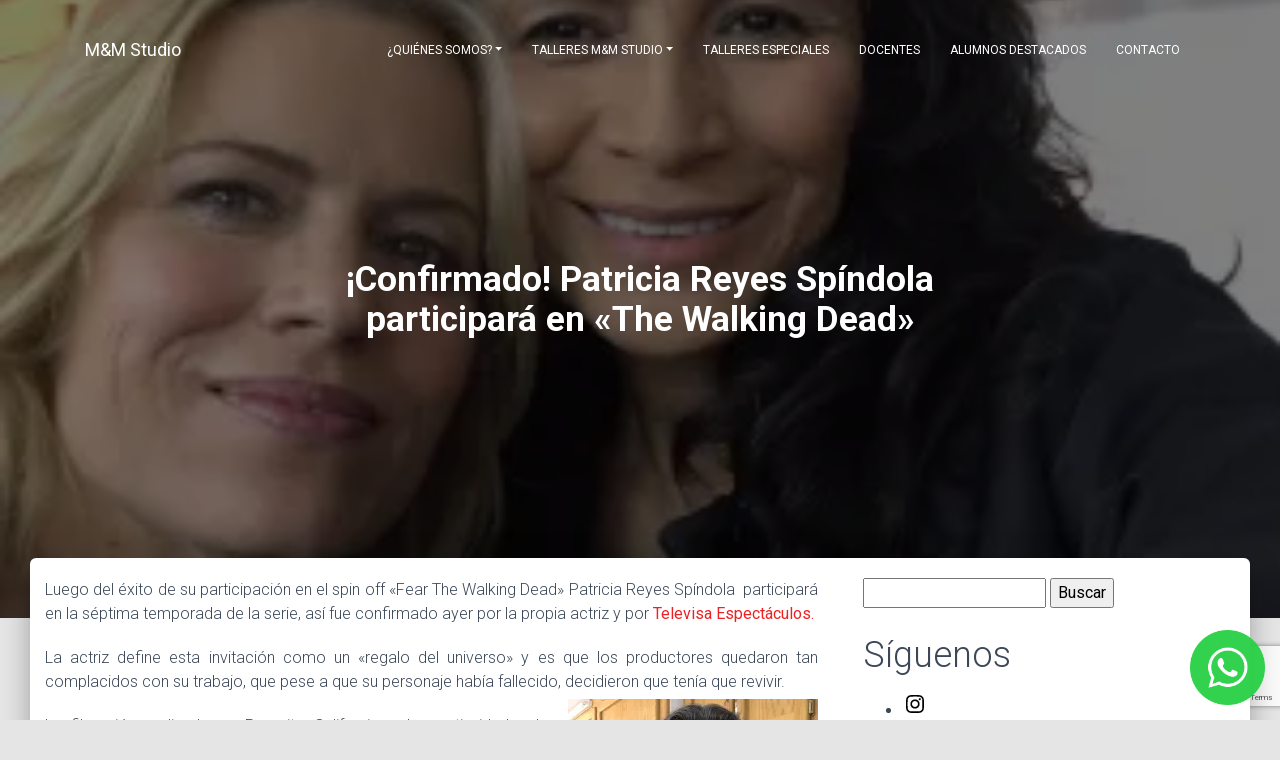

--- FILE ---
content_type: text/html; charset=UTF-8
request_url: https://mmstudio.mx/confirmado-patricia-reyes-spindola-participara-the-walking-dead/
body_size: 57107
content:
<!doctype html>
<html lang="es" class="no-js">
	<head>
		<meta charset="UTF-8">
		<meta name="p:domain_verify" content="171a49e1333bc8bc735ed9244f09e815"/>
		<meta name="google-site-verification" content="u5jG3o2dTwI_9tGECHDTIXQ5egWLLky3LX9kgc2dfH0" />
		
		<link href="//www.google-analytics.com" rel="dns-prefetch">
		<link href="https://mmstudio.mx/wp-content/themes/m18/img/icons/favicon.ico" rel="shortcut icon">
        <link href="https://mmstudio.mx/wp-content/themes/m18/img/icons/touch.png" rel="apple-touch-icon-precomposed">
        <link rel="stylesheet" type="text/css" href="https://fonts.googleapis.com/css?family=Roboto:300,400,500,700|Roboto+Slab:400,700|Material+Icons" />
        <link rel="stylesheet" href="https://maxcdn.bootstrapcdn.com/font-awesome/latest/css/font-awesome.min.css" />
        <link rel="stylesheet" type="text/css" media="all" href="https://mmstudio.mx/wp-content/themes/m18/style.css" />
        <link rel="pingback" href="https://mmstudio.mx/xmlrpc.php" />	
		<meta http-equiv="X-UA-Compatible" content="IE=edge,chrome=1">
		<meta name="viewport" content="width=device-width, initial-scale=1.0">
		<meta name='robots' content='index, follow, max-image-preview:large, max-snippet:-1, max-video-preview:-1' />

	<!-- This site is optimized with the Yoast SEO plugin v26.8 - https://yoast.com/product/yoast-seo-wordpress/ -->
	<title>¡Confirmado! Patricia Reyes Spíndola participará en &quot;The Walking Dead&quot; - MM Studio escuela de Patricia Reyes Spíndola</title>
	<link rel="canonical" href="https://mmstudio.mx/confirmado-patricia-reyes-spindola-participara-the-walking-dead/" />
	<meta property="og:locale" content="es_ES" />
	<meta property="og:type" content="article" />
	<meta property="og:title" content="¡Confirmado! Patricia Reyes Spíndola participará en &quot;The Walking Dead&quot; - MM Studio escuela de Patricia Reyes Spíndola" />
	<meta property="og:description" content="Luego del éxito de su participación en el spin off «Fear The Walking Dead» Patricia Reyes Spíndola  participará en la séptima temporada de la serie, así fue confirmado ayer por la propia actriz y por Televisa Espectáculos. La actriz define esta invitación como un «regalo del universo» y es que los productores quedaron tan complacidos [&hellip;]" />
	<meta property="og:url" content="https://mmstudio.mx/confirmado-patricia-reyes-spindola-participara-the-walking-dead/" />
	<meta property="og:site_name" content="MM Studio escuela de Patricia Reyes Spíndola" />
	<meta property="article:publisher" content="https://www.facebook.com/MMstudioMx" />
	<meta property="article:published_time" content="2016-03-15T22:03:21+00:00" />
	<meta property="article:modified_time" content="2016-03-15T22:08:29+00:00" />
	<meta property="og:image" content="https://i1.wp.com/mmstudio.mx/wp-content/uploads/2016/03/a78bdb39-1571-4347-ab57-e5b58d5dc0d5.jpg?fit=1280%2C1280&ssl=1" />
	<meta property="og:image:width" content="1280" />
	<meta property="og:image:height" content="1280" />
	<meta property="og:image:type" content="image/jpeg" />
	<meta name="author" content="emestudio" />
	<meta name="twitter:card" content="summary_large_image" />
	<meta name="twitter:creator" content="@mmstudiomx" />
	<meta name="twitter:site" content="@mmstudiomx" />
	<meta name="twitter:label1" content="Escrito por" />
	<meta name="twitter:data1" content="emestudio" />
	<meta name="twitter:label2" content="Tiempo de lectura" />
	<meta name="twitter:data2" content="1 minuto" />
	<script type="application/ld+json" class="yoast-schema-graph">{"@context":"https://schema.org","@graph":[{"@type":"Article","@id":"https://mmstudio.mx/confirmado-patricia-reyes-spindola-participara-the-walking-dead/#article","isPartOf":{"@id":"https://mmstudio.mx/confirmado-patricia-reyes-spindola-participara-the-walking-dead/"},"author":{"name":"emestudio","@id":"https://mmstudio.mx/#/schema/person/e81dff68b8ac0739d6c1e88716710b83"},"headline":"¡Confirmado! Patricia Reyes Spíndola participará en «The Walking Dead»","datePublished":"2016-03-15T22:03:21+00:00","dateModified":"2016-03-15T22:08:29+00:00","mainEntityOfPage":{"@id":"https://mmstudio.mx/confirmado-patricia-reyes-spindola-participara-the-walking-dead/"},"wordCount":220,"image":{"@id":"https://mmstudio.mx/confirmado-patricia-reyes-spindola-participara-the-walking-dead/#primaryimage"},"thumbnailUrl":"https://i0.wp.com/mmstudio.mx/wp-content/uploads/2016/03/a78bdb39-1571-4347-ab57-e5b58d5dc0d5.jpg?fit=1280%2C1280&ssl=1","keywords":["escuela de Patricia Reyes","escuela de Patricia Reyes Espíndola","Escuela de Patricia Reyes Spíndola","MM Studio","MMStudio","Patricia Reyes Spindola","The Walking Dead"],"articleSection":["Noticias"],"inLanguage":"es"},{"@type":"WebPage","@id":"https://mmstudio.mx/confirmado-patricia-reyes-spindola-participara-the-walking-dead/","url":"https://mmstudio.mx/confirmado-patricia-reyes-spindola-participara-the-walking-dead/","name":"¡Confirmado! Patricia Reyes Spíndola participará en \"The Walking Dead\" - MM Studio escuela de Patricia Reyes Spíndola","isPartOf":{"@id":"https://mmstudio.mx/#website"},"primaryImageOfPage":{"@id":"https://mmstudio.mx/confirmado-patricia-reyes-spindola-participara-the-walking-dead/#primaryimage"},"image":{"@id":"https://mmstudio.mx/confirmado-patricia-reyes-spindola-participara-the-walking-dead/#primaryimage"},"thumbnailUrl":"https://i0.wp.com/mmstudio.mx/wp-content/uploads/2016/03/a78bdb39-1571-4347-ab57-e5b58d5dc0d5.jpg?fit=1280%2C1280&ssl=1","datePublished":"2016-03-15T22:03:21+00:00","dateModified":"2016-03-15T22:08:29+00:00","author":{"@id":"https://mmstudio.mx/#/schema/person/e81dff68b8ac0739d6c1e88716710b83"},"breadcrumb":{"@id":"https://mmstudio.mx/confirmado-patricia-reyes-spindola-participara-the-walking-dead/#breadcrumb"},"inLanguage":"es","potentialAction":[{"@type":"ReadAction","target":["https://mmstudio.mx/confirmado-patricia-reyes-spindola-participara-the-walking-dead/"]}]},{"@type":"ImageObject","inLanguage":"es","@id":"https://mmstudio.mx/confirmado-patricia-reyes-spindola-participara-the-walking-dead/#primaryimage","url":"https://i0.wp.com/mmstudio.mx/wp-content/uploads/2016/03/a78bdb39-1571-4347-ab57-e5b58d5dc0d5.jpg?fit=1280%2C1280&ssl=1","contentUrl":"https://i0.wp.com/mmstudio.mx/wp-content/uploads/2016/03/a78bdb39-1571-4347-ab57-e5b58d5dc0d5.jpg?fit=1280%2C1280&ssl=1","width":1280,"height":1280},{"@type":"BreadcrumbList","@id":"https://mmstudio.mx/confirmado-patricia-reyes-spindola-participara-the-walking-dead/#breadcrumb","itemListElement":[{"@type":"ListItem","position":1,"name":"Portada","item":"https://mmstudio.mx/"},{"@type":"ListItem","position":2,"name":"¡Confirmado! Patricia Reyes Spíndola participará en «The Walking Dead»"}]},{"@type":"WebSite","@id":"https://mmstudio.mx/#website","url":"https://mmstudio.mx/","name":"MM Studio escuela de Patricia Reyes Spíndola","description":"Motivación y mejoramiento, Patricia Reyes Spíndola","potentialAction":[{"@type":"SearchAction","target":{"@type":"EntryPoint","urlTemplate":"https://mmstudio.mx/?s={search_term_string}"},"query-input":{"@type":"PropertyValueSpecification","valueRequired":true,"valueName":"search_term_string"}}],"inLanguage":"es"},{"@type":"Person","@id":"https://mmstudio.mx/#/schema/person/e81dff68b8ac0739d6c1e88716710b83","name":"emestudio","image":{"@type":"ImageObject","inLanguage":"es","@id":"https://mmstudio.mx/#/schema/person/image/","url":"https://secure.gravatar.com/avatar/3ec35b36c4e8087b08710322c4e762895554c081e772ff4311472b39d27dd375?s=96&d=mm&r=g","contentUrl":"https://secure.gravatar.com/avatar/3ec35b36c4e8087b08710322c4e762895554c081e772ff4311472b39d27dd375?s=96&d=mm&r=g","caption":"emestudio"},"url":"https://mmstudio.mx/author/emestudio/"}]}</script>
	<!-- / Yoast SEO plugin. -->


<link rel='dns-prefetch' href='//stats.wp.com' />
<link rel='preconnect' href='//i0.wp.com' />
<link rel='preconnect' href='//c0.wp.com' />
<link rel="alternate" title="oEmbed (JSON)" type="application/json+oembed" href="https://mmstudio.mx/wp-json/oembed/1.0/embed?url=https%3A%2F%2Fmmstudio.mx%2Fconfirmado-patricia-reyes-spindola-participara-the-walking-dead%2F" />
<link rel="alternate" title="oEmbed (XML)" type="text/xml+oembed" href="https://mmstudio.mx/wp-json/oembed/1.0/embed?url=https%3A%2F%2Fmmstudio.mx%2Fconfirmado-patricia-reyes-spindola-participara-the-walking-dead%2F&#038;format=xml" />
<style id='wp-img-auto-sizes-contain-inline-css' type='text/css'>
img:is([sizes=auto i],[sizes^="auto," i]){contain-intrinsic-size:3000px 1500px}
/*# sourceURL=wp-img-auto-sizes-contain-inline-css */
</style>
<link rel='stylesheet' id='jetpack_related-posts-css' href='https://c0.wp.com/p/jetpack/15.4/modules/related-posts/related-posts.css' type='text/css' media='all' />
<style id='wp-emoji-styles-inline-css' type='text/css'>

	img.wp-smiley, img.emoji {
		display: inline !important;
		border: none !important;
		box-shadow: none !important;
		height: 1em !important;
		width: 1em !important;
		margin: 0 0.07em !important;
		vertical-align: -0.1em !important;
		background: none !important;
		padding: 0 !important;
	}
/*# sourceURL=wp-emoji-styles-inline-css */
</style>
<style id='wp-block-library-inline-css' type='text/css'>
:root{--wp-block-synced-color:#7a00df;--wp-block-synced-color--rgb:122,0,223;--wp-bound-block-color:var(--wp-block-synced-color);--wp-editor-canvas-background:#ddd;--wp-admin-theme-color:#007cba;--wp-admin-theme-color--rgb:0,124,186;--wp-admin-theme-color-darker-10:#006ba1;--wp-admin-theme-color-darker-10--rgb:0,107,160.5;--wp-admin-theme-color-darker-20:#005a87;--wp-admin-theme-color-darker-20--rgb:0,90,135;--wp-admin-border-width-focus:2px}@media (min-resolution:192dpi){:root{--wp-admin-border-width-focus:1.5px}}.wp-element-button{cursor:pointer}:root .has-very-light-gray-background-color{background-color:#eee}:root .has-very-dark-gray-background-color{background-color:#313131}:root .has-very-light-gray-color{color:#eee}:root .has-very-dark-gray-color{color:#313131}:root .has-vivid-green-cyan-to-vivid-cyan-blue-gradient-background{background:linear-gradient(135deg,#00d084,#0693e3)}:root .has-purple-crush-gradient-background{background:linear-gradient(135deg,#34e2e4,#4721fb 50%,#ab1dfe)}:root .has-hazy-dawn-gradient-background{background:linear-gradient(135deg,#faaca8,#dad0ec)}:root .has-subdued-olive-gradient-background{background:linear-gradient(135deg,#fafae1,#67a671)}:root .has-atomic-cream-gradient-background{background:linear-gradient(135deg,#fdd79a,#004a59)}:root .has-nightshade-gradient-background{background:linear-gradient(135deg,#330968,#31cdcf)}:root .has-midnight-gradient-background{background:linear-gradient(135deg,#020381,#2874fc)}:root{--wp--preset--font-size--normal:16px;--wp--preset--font-size--huge:42px}.has-regular-font-size{font-size:1em}.has-larger-font-size{font-size:2.625em}.has-normal-font-size{font-size:var(--wp--preset--font-size--normal)}.has-huge-font-size{font-size:var(--wp--preset--font-size--huge)}.has-text-align-center{text-align:center}.has-text-align-left{text-align:left}.has-text-align-right{text-align:right}.has-fit-text{white-space:nowrap!important}#end-resizable-editor-section{display:none}.aligncenter{clear:both}.items-justified-left{justify-content:flex-start}.items-justified-center{justify-content:center}.items-justified-right{justify-content:flex-end}.items-justified-space-between{justify-content:space-between}.screen-reader-text{border:0;clip-path:inset(50%);height:1px;margin:-1px;overflow:hidden;padding:0;position:absolute;width:1px;word-wrap:normal!important}.screen-reader-text:focus{background-color:#ddd;clip-path:none;color:#444;display:block;font-size:1em;height:auto;left:5px;line-height:normal;padding:15px 23px 14px;text-decoration:none;top:5px;width:auto;z-index:100000}html :where(.has-border-color){border-style:solid}html :where([style*=border-top-color]){border-top-style:solid}html :where([style*=border-right-color]){border-right-style:solid}html :where([style*=border-bottom-color]){border-bottom-style:solid}html :where([style*=border-left-color]){border-left-style:solid}html :where([style*=border-width]){border-style:solid}html :where([style*=border-top-width]){border-top-style:solid}html :where([style*=border-right-width]){border-right-style:solid}html :where([style*=border-bottom-width]){border-bottom-style:solid}html :where([style*=border-left-width]){border-left-style:solid}html :where(img[class*=wp-image-]){height:auto;max-width:100%}:where(figure){margin:0 0 1em}html :where(.is-position-sticky){--wp-admin--admin-bar--position-offset:var(--wp-admin--admin-bar--height,0px)}@media screen and (max-width:600px){html :where(.is-position-sticky){--wp-admin--admin-bar--position-offset:0px}}
/*wp_block_styles_on_demand_placeholder:697bd6256396f*/
/*# sourceURL=wp-block-library-inline-css */
</style>
<style id='classic-theme-styles-inline-css' type='text/css'>
/*! This file is auto-generated */
.wp-block-button__link{color:#fff;background-color:#32373c;border-radius:9999px;box-shadow:none;text-decoration:none;padding:calc(.667em + 2px) calc(1.333em + 2px);font-size:1.125em}.wp-block-file__button{background:#32373c;color:#fff;text-decoration:none}
/*# sourceURL=/wp-includes/css/classic-themes.min.css */
</style>
<link rel='stylesheet' id='contact-form-7-css' href='https://mmstudio.mx/wp-content/plugins/contact-form-7/includes/css/styles.css?ver=6.1.4' type='text/css' media='all' />
<link rel='stylesheet' id='jetpack-swiper-library-css' href='https://c0.wp.com/p/jetpack/15.4/_inc/blocks/swiper.css' type='text/css' media='all' />
<link rel='stylesheet' id='jetpack-carousel-css' href='https://c0.wp.com/p/jetpack/15.4/modules/carousel/jetpack-carousel.css' type='text/css' media='all' />
<link rel='stylesheet' id='sharedaddy-css' href='https://c0.wp.com/p/jetpack/15.4/modules/sharedaddy/sharing.css' type='text/css' media='all' />
<link rel='stylesheet' id='social-logos-css' href='https://c0.wp.com/p/jetpack/15.4/_inc/social-logos/social-logos.min.css' type='text/css' media='all' />
<script type="text/javascript" id="jetpack_related-posts-js-extra">
/* <![CDATA[ */
var related_posts_js_options = {"post_heading":"h4"};
//# sourceURL=jetpack_related-posts-js-extra
/* ]]> */
</script>
<script type="text/javascript" src="https://c0.wp.com/p/jetpack/15.4/_inc/build/related-posts/related-posts.min.js" id="jetpack_related-posts-js"></script>
<link rel="https://api.w.org/" href="https://mmstudio.mx/wp-json/" /><link rel="alternate" title="JSON" type="application/json" href="https://mmstudio.mx/wp-json/wp/v2/posts/2270" /><link rel="EditURI" type="application/rsd+xml" title="RSD" href="https://mmstudio.mx/xmlrpc.php?rsd" />
<meta name="generator" content="WordPress 6.9" />
<link rel='shortlink' href='https://mmstudio.mx/?p=2270' />
	<style>img#wpstats{display:none}</style>
		<link rel="icon" href="https://i0.wp.com/mmstudio.mx/wp-content/uploads/2020/08/cropped-mmicon.png?fit=32%2C32&#038;ssl=1" sizes="32x32" />
<link rel="icon" href="https://i0.wp.com/mmstudio.mx/wp-content/uploads/2020/08/cropped-mmicon.png?fit=192%2C192&#038;ssl=1" sizes="192x192" />
<link rel="apple-touch-icon" href="https://i0.wp.com/mmstudio.mx/wp-content/uploads/2020/08/cropped-mmicon.png?fit=180%2C180&#038;ssl=1" />
<meta name="msapplication-TileImage" content="https://i0.wp.com/mmstudio.mx/wp-content/uploads/2020/08/cropped-mmicon.png?fit=270%2C270&#038;ssl=1" />
		<style type="text/css" id="wp-custom-css">
			.index-page .brand h1 {
font-size: 2.2rem;
font-weight: 600;
display: inline-block;
position: relative;
}
		</style>
		
	</head>

	<!--<body class="wp-singular post-template-default single single-post postid-2270 single-format-standard wp-theme-m18">-->
    <body class="index-page ">
	<!-- inicia navegación -->
    <nav class="navbar navbar-color-on-scroll navbar-transparent  fixed-top navbar-expand-lg" color-on-scroll="100" id="sectionsNav" style="position:absolute">
        <div class="container">
            <div class="navbar-translate">
                <a class="navbar-brand" href="https://mmstudio.mx">M&M Studio </a>
                <button class="navbar-toggler" type="button" data-toggle="collapse" aria-expanded="false" aria-label="Toggle navigation">
                    <span class="navbar-toggler-icon"></span>
                    <span class="navbar-toggler-icon"></span>
                    <span class="navbar-toggler-icon"></span>
                </button>
			</div>
			<div class="collapse navbar-collapse">
			<ul id="menu-menutop" class="navbar-nav ml-auto"><li id="menu-item-2937" class="menu-item menu-item-type-post_type menu-item-object-page menu-item-has-children menu-item-2937 nav-item dropdown"><a href="https://mmstudio.mx/quienes-somos/" class="nav-link dropdown-toggle" data-toggle="dropdown">¿Quiénes somos?</a>
<div class="dropdown-menu">
<a href="https://mmstudio.mx/quienes-somos/" class=" dropdown-item">Nuestra Historia</a><a target="_blank" href="https://www.youtube.com/user/MMstudioMx/" class=" dropdown-item">Multimedia</a></div>
<li id="menu-item-19" class="menu-item menu-item-type-post_type menu-item-object-page menu-item-has-children menu-item-19 nav-item dropdown"><a href="https://mmstudio.mx/talleres-mm-studio/" class="nav-link dropdown-toggle" data-toggle="dropdown">Talleres M&#038;M Studio</a>
<div class="dropdown-menu">
<a href="https://mmstudio.mx/talleres-mm-studio/" class=" dropdown-item">Nuestros talleres Enero &#8211; Junio 2026</a><a href="https://mmstudio.mx/dinamarca/" class=" dropdown-item">MM Studio Dinamarca</a><a href="https://mmstudio.mx/mm-studio-lomas/" class=" dropdown-item">MM Studio Lomas</a><a href="https://mmstudio.mx/satelite/" class=" dropdown-item">MM Studio Satélite</a><a href="https://mmstudio.mx/interlomas/" class=" dropdown-item">MM Studio Interlomas</a></div>
<li id="menu-item-8446" class="menu-item menu-item-type-post_type menu-item-object-page menu-item-8446 nav-item"><a href="https://mmstudio.mx/talleres-especiales/" class="nav-link">Talleres Especiales</a><li id="menu-item-3161" class="menu-item menu-item-type-post_type menu-item-object-page menu-item-3161 nav-item"><a href="https://mmstudio.mx/plantilla-docentes/" class="nav-link">Docentes</a><li id="menu-item-2915" class="menu-item menu-item-type-post_type menu-item-object-page menu-item-2915 nav-item"><a href="https://mmstudio.mx/ex-alumnos-destacados/" class="nav-link">Alumnos destacados</a><li id="menu-item-37" class="menu-item menu-item-type-post_type menu-item-object-page menu-item-37 nav-item"><a href="https://mmstudio.mx/contacto/" class="nav-link">Contacto</a></ul>			</div>
        </div>
    </nav>

    <!-- termina navegación -->    
	
			           <div class="page-header header-filter" data-parallax="true" style="background-image: url(https://i0.wp.com/mmstudio.mx/wp-content/uploads/2016/03/a78bdb39-1571-4347-ab57-e5b58d5dc0d5.jpg?fit=300%2C300&ssl=1); margin-top:-30px;">
        <div class="container">
            <div class="row">
                <div class="col-md-8 ml-auto mr-auto" align="center">
                    <div class="brand">
                    <h1>¡Confirmado! Patricia Reyes Spíndola participará en «The Walking Dead»</h1>
                    </div>
                </div>
            </div>
        </div>
    </div>
          

<div class="main main-raised">
      <div class="row">
        <div class="col-xs-12 col-sm-8 col-md-8 col-lg-8" >
          <div class="section section-basic">
              <div class="container">
                  <!--<div class="title">
                      <h2>¡Confirmado! Patricia Reyes Spíndola participará en «The Walking Dead»</h2>
                 </div>-->
                 <p>Luego del éxito de su participación en el spin off «Fear The Walking Dead» Patricia Reyes Spíndola  participará en la séptima temporada de la serie, así fue confirmado ayer por la propia actriz y por <a href="http://blogs.televisaespectaculos.esmas.com/2016/03/07/antonio-banderas-el-mas-sencillo/" target="_blank">Televisa Espectáculos.</a></p>
<p>La actriz define esta invitación como un «regalo del universo» y es que los productores quedaron tan complacidos con su trabajo, que pese a que su personaje había fallecido, decidieron que tenía que revivir.<img data-recalc-dims="1" fetchpriority="high" decoding="async" data-attachment-id="2273" data-permalink="https://mmstudio.mx/confirmado-patricia-reyes-spindola-participara-the-walking-dead/a78bdb39-1571-4347-ab57-e5b58d5dc0d5/" data-orig-file="https://i0.wp.com/mmstudio.mx/wp-content/uploads/2016/03/a78bdb39-1571-4347-ab57-e5b58d5dc0d5.jpg?fit=1280%2C1280&amp;ssl=1" data-orig-size="1280,1280" data-comments-opened="1" data-image-meta="{&quot;aperture&quot;:&quot;0&quot;,&quot;credit&quot;:&quot;&quot;,&quot;camera&quot;:&quot;&quot;,&quot;caption&quot;:&quot;&quot;,&quot;created_timestamp&quot;:&quot;0&quot;,&quot;copyright&quot;:&quot;&quot;,&quot;focal_length&quot;:&quot;0&quot;,&quot;iso&quot;:&quot;0&quot;,&quot;shutter_speed&quot;:&quot;0&quot;,&quot;title&quot;:&quot;&quot;,&quot;orientation&quot;:&quot;1&quot;}" data-image-title="Patricia Reyes Spíndola Walking Dead" data-image-description="" data-image-caption="" data-medium-file="https://i0.wp.com/mmstudio.mx/wp-content/uploads/2016/03/a78bdb39-1571-4347-ab57-e5b58d5dc0d5.jpg?resize=250%2C250&amp;ssl=1" data-large-file="https://i0.wp.com/mmstudio.mx/wp-content/uploads/2016/03/a78bdb39-1571-4347-ab57-e5b58d5dc0d5.jpg?resize=650%2C650&amp;ssl=1" class="alignright size-medium wp-image-2273" src="https://i0.wp.com/mmstudio.mx/wp-content/uploads/2016/03/a78bdb39-1571-4347-ab57-e5b58d5dc0d5-250x250.jpg?resize=250%2C250" alt="Patricia Reyes Spíndola Walking Dead" width="250" height="250" srcset="https://i0.wp.com/mmstudio.mx/wp-content/uploads/2016/03/a78bdb39-1571-4347-ab57-e5b58d5dc0d5.jpg?resize=250%2C250&amp;ssl=1 250w, https://i0.wp.com/mmstudio.mx/wp-content/uploads/2016/03/a78bdb39-1571-4347-ab57-e5b58d5dc0d5.jpg?resize=150%2C150&amp;ssl=1 150w, https://i0.wp.com/mmstudio.mx/wp-content/uploads/2016/03/a78bdb39-1571-4347-ab57-e5b58d5dc0d5.jpg?resize=768%2C768&amp;ssl=1 768w, https://i0.wp.com/mmstudio.mx/wp-content/uploads/2016/03/a78bdb39-1571-4347-ab57-e5b58d5dc0d5.jpg?resize=650%2C650&amp;ssl=1 650w, https://i0.wp.com/mmstudio.mx/wp-content/uploads/2016/03/a78bdb39-1571-4347-ab57-e5b58d5dc0d5.jpg?resize=120%2C120&amp;ssl=1 120w, https://i0.wp.com/mmstudio.mx/wp-content/uploads/2016/03/a78bdb39-1571-4347-ab57-e5b58d5dc0d5.jpg?resize=240%2C240&amp;ssl=1 240w, https://i0.wp.com/mmstudio.mx/wp-content/uploads/2016/03/a78bdb39-1571-4347-ab57-e5b58d5dc0d5.jpg?w=1280&amp;ssl=1 1280w" sizes="(max-width: 250px) 100vw, 250px" /></p>
<p>La filmación realizada en Rosarito California,  da continuidad a la carrera de nuestra querida directora en el plano internacional. No obstante,  según ha declarado a Ricardo Escobar,  ella tiene su vida en nuestro país.</p>
<blockquote><p>“Hay gente que dice: yo quiero irme a La Unión Americana y se preparan para eso. Yo sembré en México. Tengo mis escuelas, tengo mi familia, tengo mis amores, mis mascotas, toda mi vida en esta tierra, esto fue un regalo del universo”.</p></blockquote>
<p>Desde MMStudio felicitamos a nuestra directora, nos enorgullecemos por esta noticia y con ella damos inicio a nuestra celebración de aniversario.</p>
<div id="attachment_2271" style="width: 260px" class="wp-caption alignleft"><img data-recalc-dims="1" decoding="async" aria-describedby="caption-attachment-2271" data-attachment-id="2271" data-permalink="https://mmstudio.mx/confirmado-patricia-reyes-spindola-participara-the-walking-dead/capturawd/" data-orig-file="https://i0.wp.com/mmstudio.mx/wp-content/uploads/2016/03/Capturawd.jpg?fit=505%2C230&amp;ssl=1" data-orig-size="505,230" data-comments-opened="1" data-image-meta="{&quot;aperture&quot;:&quot;0&quot;,&quot;credit&quot;:&quot;River Song&quot;,&quot;camera&quot;:&quot;&quot;,&quot;caption&quot;:&quot;&quot;,&quot;created_timestamp&quot;:&quot;1458057556&quot;,&quot;copyright&quot;:&quot;&quot;,&quot;focal_length&quot;:&quot;0&quot;,&quot;iso&quot;:&quot;0&quot;,&quot;shutter_speed&quot;:&quot;0&quot;,&quot;title&quot;:&quot;&quot;,&quot;orientation&quot;:&quot;0&quot;}" data-image-title="Capturawd}" data-image-description="" data-image-caption="&lt;p&gt;Contando los días&lt;/p&gt;
" data-medium-file="https://i0.wp.com/mmstudio.mx/wp-content/uploads/2016/03/Capturawd.jpg?resize=250%2C114&amp;ssl=1" data-large-file="https://i0.wp.com/mmstudio.mx/wp-content/uploads/2016/03/Capturawd.jpg?resize=505%2C230&amp;ssl=1" class="size-medium wp-image-2271" src="https://i0.wp.com/mmstudio.mx/wp-content/uploads/2016/03/Capturawd-250x114.jpg?resize=250%2C114" alt="Contando los días" width="250" height="114" srcset="https://i0.wp.com/mmstudio.mx/wp-content/uploads/2016/03/Capturawd.jpg?resize=250%2C114&amp;ssl=1 250w, https://i0.wp.com/mmstudio.mx/wp-content/uploads/2016/03/Capturawd.jpg?resize=240%2C109&amp;ssl=1 240w, https://i0.wp.com/mmstudio.mx/wp-content/uploads/2016/03/Capturawd.jpg?w=505&amp;ssl=1 505w" sizes="(max-width: 250px) 100vw, 250px" /><p id="caption-attachment-2271" class="wp-caption-text">Contando los días</p></div>
<p>Les dejamos el prólogo de la séptima temporada de The Walking Dead, para calentar motores.<br />
<iframe width="560" height="315" src="https://www.youtube.com/embed/0PURTITERco" frameborder="0" allowfullscreen></iframe></p>
<div class="sharedaddy sd-sharing-enabled"><div class="robots-nocontent sd-block sd-social sd-social-icon sd-sharing"><h3 class="sd-title">Comparte esto:</h3><div class="sd-content"><ul><li class="share-twitter"><a rel="nofollow noopener noreferrer"
				data-shared="sharing-twitter-2270"
				class="share-twitter sd-button share-icon no-text"
				href="https://mmstudio.mx/confirmado-patricia-reyes-spindola-participara-the-walking-dead/?share=twitter"
				target="_blank"
				aria-labelledby="sharing-twitter-2270"
				>
				<span id="sharing-twitter-2270" hidden>Haz clic para compartir en X (Se abre en una ventana nueva)</span>
				<span>X</span>
			</a></li><li class="share-facebook"><a rel="nofollow noopener noreferrer"
				data-shared="sharing-facebook-2270"
				class="share-facebook sd-button share-icon no-text"
				href="https://mmstudio.mx/confirmado-patricia-reyes-spindola-participara-the-walking-dead/?share=facebook"
				target="_blank"
				aria-labelledby="sharing-facebook-2270"
				>
				<span id="sharing-facebook-2270" hidden>Haz clic para compartir en Facebook (Se abre en una ventana nueva)</span>
				<span>Facebook</span>
			</a></li><li class="share-end"></li></ul></div></div></div>
<div id='jp-relatedposts' class='jp-relatedposts' >
	<h3 class="jp-relatedposts-headline"><em>Relacionado</em></h3>
</div>                 






	<p>Sin comentarios aún</p>





	<p>The comments are closed.</p>

  
                  
                               </div>
          </div>
        </div>
        
          <!-- sidebar -->
<div class="col-xs-12 col-sm-4 col-md-4 col-lg-4 contenido" >
<div style="height:20px;">&nbsp;</div>
	<div class="sidebar-widget">
	<form role="search" method="get" id="searchform" class="searchform" action="https://mmstudio.mx/">
				<div>
					<label class="screen-reader-text" for="s">Buscar:</label>
					<input type="text" value="" name="s" id="s" />
					<input type="submit" id="searchsubmit" value="Buscar" />
				</div>
			</form>
<h2 class="wp-block-heading">Síguenos</h2>

<ul class="wp-block-social-links has-huge-icon-size is-layout-flex wp-block-social-links-is-layout-flex"><li class="wp-social-link wp-social-link-instagram  wp-block-social-link"><a href="https://instagram.com/mmstudiomx" class="wp-block-social-link-anchor"><svg width="24" height="24" viewBox="0 0 24 24" version="1.1" xmlns="http://www.w3.org/2000/svg" aria-hidden="true" focusable="false"><path d="M12,4.622c2.403,0,2.688,0.009,3.637,0.052c0.877,0.04,1.354,0.187,1.671,0.31c0.42,0.163,0.72,0.358,1.035,0.673 c0.315,0.315,0.51,0.615,0.673,1.035c0.123,0.317,0.27,0.794,0.31,1.671c0.043,0.949,0.052,1.234,0.052,3.637 s-0.009,2.688-0.052,3.637c-0.04,0.877-0.187,1.354-0.31,1.671c-0.163,0.42-0.358,0.72-0.673,1.035 c-0.315,0.315-0.615,0.51-1.035,0.673c-0.317,0.123-0.794,0.27-1.671,0.31c-0.949,0.043-1.233,0.052-3.637,0.052 s-2.688-0.009-3.637-0.052c-0.877-0.04-1.354-0.187-1.671-0.31c-0.42-0.163-0.72-0.358-1.035-0.673 c-0.315-0.315-0.51-0.615-0.673-1.035c-0.123-0.317-0.27-0.794-0.31-1.671C4.631,14.688,4.622,14.403,4.622,12 s0.009-2.688,0.052-3.637c0.04-0.877,0.187-1.354,0.31-1.671c0.163-0.42,0.358-0.72,0.673-1.035 c0.315-0.315,0.615-0.51,1.035-0.673c0.317-0.123,0.794-0.27,1.671-0.31C9.312,4.631,9.597,4.622,12,4.622 M12,3 C9.556,3,9.249,3.01,8.289,3.054C7.331,3.098,6.677,3.25,6.105,3.472C5.513,3.702,5.011,4.01,4.511,4.511 c-0.5,0.5-0.808,1.002-1.038,1.594C3.25,6.677,3.098,7.331,3.054,8.289C3.01,9.249,3,9.556,3,12c0,2.444,0.01,2.751,0.054,3.711 c0.044,0.958,0.196,1.612,0.418,2.185c0.23,0.592,0.538,1.094,1.038,1.594c0.5,0.5,1.002,0.808,1.594,1.038 c0.572,0.222,1.227,0.375,2.185,0.418C9.249,20.99,9.556,21,12,21s2.751-0.01,3.711-0.054c0.958-0.044,1.612-0.196,2.185-0.418 c0.592-0.23,1.094-0.538,1.594-1.038c0.5-0.5,0.808-1.002,1.038-1.594c0.222-0.572,0.375-1.227,0.418-2.185 C20.99,14.751,21,14.444,21,12s-0.01-2.751-0.054-3.711c-0.044-0.958-0.196-1.612-0.418-2.185c-0.23-0.592-0.538-1.094-1.038-1.594 c-0.5-0.5-1.002-0.808-1.594-1.038c-0.572-0.222-1.227-0.375-2.185-0.418C14.751,3.01,14.444,3,12,3L12,3z M12,7.378 c-2.552,0-4.622,2.069-4.622,4.622S9.448,16.622,12,16.622s4.622-2.069,4.622-4.622S14.552,7.378,12,7.378z M12,15 c-1.657,0-3-1.343-3-3s1.343-3,3-3s3,1.343,3,3S13.657,15,12,15z M16.804,6.116c-0.596,0-1.08,0.484-1.08,1.08 s0.484,1.08,1.08,1.08c0.596,0,1.08-0.484,1.08-1.08S17.401,6.116,16.804,6.116z"></path></svg><span class="wp-block-social-link-label screen-reader-text">Instagram</span></a></li>

<li class="wp-social-link wp-social-link-facebook  wp-block-social-link"><a href="https://facebook.com/mmstudiomx" class="wp-block-social-link-anchor"><svg width="24" height="24" viewBox="0 0 24 24" version="1.1" xmlns="http://www.w3.org/2000/svg" aria-hidden="true" focusable="false"><path d="M12 2C6.5 2 2 6.5 2 12c0 5 3.7 9.1 8.4 9.9v-7H7.9V12h2.5V9.8c0-2.5 1.5-3.9 3.8-3.9 1.1 0 2.2.2 2.2.2v2.5h-1.3c-1.2 0-1.6.8-1.6 1.6V12h2.8l-.4 2.9h-2.3v7C18.3 21.1 22 17 22 12c0-5.5-4.5-10-10-10z"></path></svg><span class="wp-block-social-link-label screen-reader-text">Facebook</span></a></li>

<li class="wp-social-link wp-social-link-x  wp-block-social-link"><a href="https://x.com/mmstudiomx" class="wp-block-social-link-anchor"><svg width="24" height="24" viewBox="0 0 24 24" version="1.1" xmlns="http://www.w3.org/2000/svg" aria-hidden="true" focusable="false"><path d="M13.982 10.622 20.54 3h-1.554l-5.693 6.618L8.745 3H3.5l6.876 10.007L3.5 21h1.554l6.012-6.989L15.868 21h5.245l-7.131-10.378Zm-2.128 2.474-.697-.997-5.543-7.93H8l4.474 6.4.697.996 5.815 8.318h-2.387l-4.745-6.787Z" /></svg><span class="wp-block-social-link-label screen-reader-text">X</span></a></li>

<li class="wp-social-link wp-social-link-youtube  wp-block-social-link"><a href="https://www.youtube.com/user/MMstudioMx" class="wp-block-social-link-anchor"><svg width="24" height="24" viewBox="0 0 24 24" version="1.1" xmlns="http://www.w3.org/2000/svg" aria-hidden="true" focusable="false"><path d="M21.8,8.001c0,0-0.195-1.378-0.795-1.985c-0.76-0.797-1.613-0.801-2.004-0.847c-2.799-0.202-6.997-0.202-6.997-0.202 h-0.009c0,0-4.198,0-6.997,0.202C4.608,5.216,3.756,5.22,2.995,6.016C2.395,6.623,2.2,8.001,2.2,8.001S2,9.62,2,11.238v1.517 c0,1.618,0.2,3.237,0.2,3.237s0.195,1.378,0.795,1.985c0.761,0.797,1.76,0.771,2.205,0.855c1.6,0.153,6.8,0.201,6.8,0.201 s4.203-0.006,7.001-0.209c0.391-0.047,1.243-0.051,2.004-0.847c0.6-0.607,0.795-1.985,0.795-1.985s0.2-1.618,0.2-3.237v-1.517 C22,9.62,21.8,8.001,21.8,8.001z M9.935,14.594l-0.001-5.62l5.404,2.82L9.935,14.594z"></path></svg><span class="wp-block-social-link-label screen-reader-text">YouTube</span></a></li></ul>
			<div class="textwidget"><div id="fb-root"></div>
<script>(function(d, s, id) {
  var js, fjs = d.getElementsByTagName(s)[0];
  if (d.getElementById(id)) return;
  js = d.createElement(s); js.id = id;
  js.src = "//connect.facebook.net/es_LA/sdk.js#xfbml=1&version=v2.5&appId=169160963156705";
  fjs.parentNode.insertBefore(js, fjs);
}(document, 'script', 'facebook-jssdk'));</script>
<div class="fb-page" data-href="https://www.facebook.com/MMstudioMx/" data-tabs="timeline" data-small-header="false" data-adapt-container-width="true" data-hide-cover="false" data-show-facepile="true"><div class="fb-xfbml-parse-ignore"><blockquote cite="https://www.facebook.com/MMstudioMx/"><a href="https://www.facebook.com/MMstudioMx/">M&amp;M Studio - Patricia Reyes Spíndola</a></blockquote></div></div></div>
		
		
		<div class="titulowidget"><h3>Entradas recientes</h3></div>
		<ul>
											<li>
					<a href="https://mmstudio.mx/el-primer-actor-mexicano-que-protagonizo-un-montaje-en-broadway/">El primer actor mexicano que protagonizó un montaje en Broadway</a>
									</li>
											<li>
					<a href="https://mmstudio.mx/felipe-cazals/">Felipe Cazals</a>
									</li>
											<li>
					<a href="https://mmstudio.mx/actuar-sin-bloqueos/">ACTUAR SIN BLOQUEOS</a>
									</li>
											<li>
					<a href="https://mmstudio.mx/la-expresion-corporal-en-la-actuacion/">La expresión corporal en la actuación</a>
									</li>
											<li>
					<a href="https://mmstudio.mx/nominados-a-los-premios-emmy-2021/">Nominados a los premios Emmy 2021</a>
									</li>
					</ul>

		<div class="titulowidget"><h3>Categorías</h3></div>
			<ul>
					<li class="cat-item cat-item-239"><a href="https://mmstudio.mx/cine/">Cine</a>
</li>
	<li class="cat-item cat-item-292"><a href="https://mmstudio.mx/mm-studio/">M&amp;M Studio</a>
</li>
	<li class="cat-item cat-item-1"><a href="https://mmstudio.mx/noticias/">Noticias</a>
</li>
	<li class="cat-item cat-item-313"><a href="https://mmstudio.mx/teatro/">Teatro</a>
</li>
	<li class="cat-item cat-item-314"><a href="https://mmstudio.mx/television/">Televisión</a>
</li>
			</ul>

			      			
              
	</div>
</div>    
<!-- /sidebar -->
      </div>
</div>

<!-- /contenido -->        
<!-- modal -->
<!-- /modal -->
<div class="main" style="background:#000;">
<div class="container">

<!-- inicia footer -->

<br clear="all" />

<div class="row footer">

<div class= "col-xs-12 col-sm-4">

<a href="https://mmstudio.mx"><img src="https://mmstudio.mx/wp-content/uploads/2022/08/LOGO-MM-finalc.png" alt="Logo" style="margin:25px 0px; max-width:100%;"></a>
<br/>
	<a href="https://facebook.com/mmstudiomx" target="_blank" style="filter: brightness(0) invert(1); cursor: pointer; padding:8px 1px;"><img src="https://mmstudio.mx/wp-content/uploads/2022/01/facebook.png"/></a> <a href="https://instagram.com/mmstudiomx" target="_blank" style="filter: brightness(0) invert(1); cursor: pointer; padding:8px 1px;"><img src="https://mmstudio.mx/wp-content/uploads/2022/01/instagram.png" /></a> <a href="https://www.youtube.com/user/MMstudioMx" target="_blank"><img src="https://mmstudio.mx/wp-content/uploads/2022/08/youtube.png" style="filter: brightness(0) invert(1); cursor: pointer; padding:8px 1px;"/></a> <a href="https://open.spotify.com/show/3S4n32uDAAl2ned5JSn8kY" target="_blank"><img src="https://mmstudio.mx/wp-content/uploads/2022/01/spotify-logo.png" style="filter: brightness(0) invert(1); cursor: pointer; padding:8px 1px;"/></a>
<p><small>© 2026 Copyright MM Studio escuela de Patricia Reyes Spíndola. Políticas de privacidad</small></p>

</div>

<div class= "col-xs-12 col-sm-2">

  <h5><a href="https://mmstudio.mx/dinamarca">Dinamarca</a></h5>

  <p>Dinamarca 50-A Col. Juárez</p>

  <p>CDMX </p>

  <p><a href="tel:5555352236">T. 55 5535 2236</a></p>

</div>

<div class= "col-xs-12 col-sm-2">

  <h5><a href="https://mmstudio.mx/satelite">Satélite</a></h5>

  <p>Circuito Médicos 3. Cd. Satélite,</p>

  <p> Naucalpan, Edo. de Mex.</p>

  <p><a href="tel:5555621533">T. 55 5562 1533</a></p>

</div>

<div class= "col-xs-12 col-sm-2">

  <h5><a href="https://mmstudio.mx/interlomas">Interlomas</a></h5>
<p>Plaza Parque Interlomas (dentro del teatro del Parque Interlomas)</p>
  <p>Av. Jesús del Monte 41
Hacienda de las Palmas 52764, Méx.</p>

  <p><a href="tel:5552475267">T. 55 5247 5267</a></p>

</div>

<div class= "col-xs-12 col-sm-2">

  <h5><a href="https://mmstudio.mx/mm-studio-palmas/">Lomas</a></h5>

  <p>Avenida Paseo de las Palmas 781</p>

  <p>Alcaldia: Miguel Hidalgo
(Carso Plaza Palmas) CDMX</p>

  <p><a href="tel:5550350809">T. 55 5035 0809</a></p>

</div>


</div>

<!-- termina footer -->

		</div>
</div>
		<!-- /termina sitio -->



			<!-- /footer -->

		<script type="speculationrules">
{"prefetch":[{"source":"document","where":{"and":[{"href_matches":"/*"},{"not":{"href_matches":["/wp-*.php","/wp-admin/*","/wp-content/uploads/*","/wp-content/*","/wp-content/plugins/*","/wp-content/themes/m18/*","/*\\?(.+)"]}},{"not":{"selector_matches":"a[rel~=\"nofollow\"]"}},{"not":{"selector_matches":".no-prefetch, .no-prefetch a"}}]},"eagerness":"conservative"}]}
</script>

<style type="text/css">
#okapi-wasb-button{
    position: fixed;
    z-index: 9999999;
}
    #okapi-wasb-button{
        bottom: 15px;
        right: 15px;
    }
#okapi-wasb-icon{
    opacity: 0.95;
    width: 75px;
    height: 75px;
}
#okapi-wasb-icon:hover{
    opacity: 1;
}
@media only screen and (min-width: 320px){
    #okapi-wasb-button{
					display: block;
		    }
}
@media only screen and (min-width: 768px){
    #okapi-wasb-button{
					display: block;
		    }	    
}
@media only screen and (min-width: 992px){
    #okapi-wasb-button{
					display: block;
		    }
}
</style>
<a href="https://wa.me/525517056029?text=Hola+me+podr%C3%ADan+dar+m%C3%A1s+informaci%C3%B3n" id="okapi-wasb-button" target="_blank">
	<img id="okapi-wasb-icon" src="https://mmstudio.mx/wp-content/plugins/wa-sticky-button/assets/default.png">
</a>		<div id="jp-carousel-loading-overlay">
			<div id="jp-carousel-loading-wrapper">
				<span id="jp-carousel-library-loading">&nbsp;</span>
			</div>
		</div>
		<div class="jp-carousel-overlay" style="display: none;">

		<div class="jp-carousel-container">
			<!-- The Carousel Swiper -->
			<div
				class="jp-carousel-wrap swiper jp-carousel-swiper-container jp-carousel-transitions"
				itemscope
				itemtype="https://schema.org/ImageGallery">
				<div class="jp-carousel swiper-wrapper"></div>
				<div class="jp-swiper-button-prev swiper-button-prev">
					<svg width="25" height="24" viewBox="0 0 25 24" fill="none" xmlns="http://www.w3.org/2000/svg">
						<mask id="maskPrev" mask-type="alpha" maskUnits="userSpaceOnUse" x="8" y="6" width="9" height="12">
							<path d="M16.2072 16.59L11.6496 12L16.2072 7.41L14.8041 6L8.8335 12L14.8041 18L16.2072 16.59Z" fill="white"/>
						</mask>
						<g mask="url(#maskPrev)">
							<rect x="0.579102" width="23.8823" height="24" fill="#FFFFFF"/>
						</g>
					</svg>
				</div>
				<div class="jp-swiper-button-next swiper-button-next">
					<svg width="25" height="24" viewBox="0 0 25 24" fill="none" xmlns="http://www.w3.org/2000/svg">
						<mask id="maskNext" mask-type="alpha" maskUnits="userSpaceOnUse" x="8" y="6" width="8" height="12">
							<path d="M8.59814 16.59L13.1557 12L8.59814 7.41L10.0012 6L15.9718 12L10.0012 18L8.59814 16.59Z" fill="white"/>
						</mask>
						<g mask="url(#maskNext)">
							<rect x="0.34375" width="23.8822" height="24" fill="#FFFFFF"/>
						</g>
					</svg>
				</div>
			</div>
			<!-- The main close buton -->
			<div class="jp-carousel-close-hint">
				<svg width="25" height="24" viewBox="0 0 25 24" fill="none" xmlns="http://www.w3.org/2000/svg">
					<mask id="maskClose" mask-type="alpha" maskUnits="userSpaceOnUse" x="5" y="5" width="15" height="14">
						<path d="M19.3166 6.41L17.9135 5L12.3509 10.59L6.78834 5L5.38525 6.41L10.9478 12L5.38525 17.59L6.78834 19L12.3509 13.41L17.9135 19L19.3166 17.59L13.754 12L19.3166 6.41Z" fill="white"/>
					</mask>
					<g mask="url(#maskClose)">
						<rect x="0.409668" width="23.8823" height="24" fill="#FFFFFF"/>
					</g>
				</svg>
			</div>
			<!-- Image info, comments and meta -->
			<div class="jp-carousel-info">
				<div class="jp-carousel-info-footer">
					<div class="jp-carousel-pagination-container">
						<div class="jp-swiper-pagination swiper-pagination"></div>
						<div class="jp-carousel-pagination"></div>
					</div>
					<div class="jp-carousel-photo-title-container">
						<h2 class="jp-carousel-photo-caption"></h2>
					</div>
					<div class="jp-carousel-photo-icons-container">
						<a href="#" class="jp-carousel-icon-btn jp-carousel-icon-info" aria-label="Cambiar la visibilidad de los metadatos de las fotos">
							<span class="jp-carousel-icon">
								<svg width="25" height="24" viewBox="0 0 25 24" fill="none" xmlns="http://www.w3.org/2000/svg">
									<mask id="maskInfo" mask-type="alpha" maskUnits="userSpaceOnUse" x="2" y="2" width="21" height="20">
										<path fill-rule="evenodd" clip-rule="evenodd" d="M12.7537 2C7.26076 2 2.80273 6.48 2.80273 12C2.80273 17.52 7.26076 22 12.7537 22C18.2466 22 22.7046 17.52 22.7046 12C22.7046 6.48 18.2466 2 12.7537 2ZM11.7586 7V9H13.7488V7H11.7586ZM11.7586 11V17H13.7488V11H11.7586ZM4.79292 12C4.79292 16.41 8.36531 20 12.7537 20C17.142 20 20.7144 16.41 20.7144 12C20.7144 7.59 17.142 4 12.7537 4C8.36531 4 4.79292 7.59 4.79292 12Z" fill="white"/>
									</mask>
									<g mask="url(#maskInfo)">
										<rect x="0.8125" width="23.8823" height="24" fill="#FFFFFF"/>
									</g>
								</svg>
							</span>
						</a>
												<a href="#" class="jp-carousel-icon-btn jp-carousel-icon-comments" aria-label="Cambiar la visibilidad de los comentarios de las fotos">
							<span class="jp-carousel-icon">
								<svg width="25" height="24" viewBox="0 0 25 24" fill="none" xmlns="http://www.w3.org/2000/svg">
									<mask id="maskComments" mask-type="alpha" maskUnits="userSpaceOnUse" x="2" y="2" width="21" height="20">
										<path fill-rule="evenodd" clip-rule="evenodd" d="M4.3271 2H20.2486C21.3432 2 22.2388 2.9 22.2388 4V16C22.2388 17.1 21.3432 18 20.2486 18H6.31729L2.33691 22V4C2.33691 2.9 3.2325 2 4.3271 2ZM6.31729 16H20.2486V4H4.3271V18L6.31729 16Z" fill="white"/>
									</mask>
									<g mask="url(#maskComments)">
										<rect x="0.34668" width="23.8823" height="24" fill="#FFFFFF"/>
									</g>
								</svg>

								<span class="jp-carousel-has-comments-indicator" aria-label="Esta imagen tiene comentarios."></span>
							</span>
						</a>
											</div>
				</div>
				<div class="jp-carousel-info-extra">
					<div class="jp-carousel-info-content-wrapper">
						<div class="jp-carousel-photo-title-container">
							<h2 class="jp-carousel-photo-title"></h2>
						</div>
						<div class="jp-carousel-comments-wrapper">
															<div id="jp-carousel-comments-loading">
									<span>Cargando comentarios...</span>
								</div>
								<div class="jp-carousel-comments"></div>
								<div id="jp-carousel-comment-form-container">
									<span id="jp-carousel-comment-form-spinner">&nbsp;</span>
									<div id="jp-carousel-comment-post-results"></div>
																														<div id="jp-carousel-comment-form-commenting-as">
												<p id="jp-carousel-commenting-as">
													Debe estar <a href="#" class="jp-carousel-comment-login">conectado</a> para enviar un comentario.												</p>
											</div>
																											</div>
													</div>
						<div class="jp-carousel-image-meta">
							<div class="jp-carousel-title-and-caption">
								<div class="jp-carousel-photo-info">
									<h3 class="jp-carousel-caption" itemprop="caption description"></h3>
								</div>

								<div class="jp-carousel-photo-description"></div>
							</div>
							<ul class="jp-carousel-image-exif" style="display: none;"></ul>
							<a class="jp-carousel-image-download" href="#" target="_blank" style="display: none;">
								<svg width="25" height="24" viewBox="0 0 25 24" fill="none" xmlns="http://www.w3.org/2000/svg">
									<mask id="mask0" mask-type="alpha" maskUnits="userSpaceOnUse" x="3" y="3" width="19" height="18">
										<path fill-rule="evenodd" clip-rule="evenodd" d="M5.84615 5V19H19.7775V12H21.7677V19C21.7677 20.1 20.8721 21 19.7775 21H5.84615C4.74159 21 3.85596 20.1 3.85596 19V5C3.85596 3.9 4.74159 3 5.84615 3H12.8118V5H5.84615ZM14.802 5V3H21.7677V10H19.7775V6.41L9.99569 16.24L8.59261 14.83L18.3744 5H14.802Z" fill="white"/>
									</mask>
									<g mask="url(#mask0)">
										<rect x="0.870605" width="23.8823" height="24" fill="#FFFFFF"/>
									</g>
								</svg>
								<span class="jp-carousel-download-text"></span>
							</a>
							<div class="jp-carousel-image-map" style="display: none;"></div>
						</div>
					</div>
				</div>
			</div>
		</div>

		</div>
		
	<script type="text/javascript">
		window.WPCOM_sharing_counts = {"https://mmstudio.mx/confirmado-patricia-reyes-spindola-participara-the-walking-dead/":2270};
	</script>
				<script type="text/javascript" src="https://c0.wp.com/c/6.9/wp-includes/js/dist/hooks.min.js" id="wp-hooks-js"></script>
<script type="text/javascript" src="https://c0.wp.com/c/6.9/wp-includes/js/dist/i18n.min.js" id="wp-i18n-js"></script>
<script type="text/javascript" id="wp-i18n-js-after">
/* <![CDATA[ */
wp.i18n.setLocaleData( { 'text direction\u0004ltr': [ 'ltr' ] } );
//# sourceURL=wp-i18n-js-after
/* ]]> */
</script>
<script type="text/javascript" src="https://mmstudio.mx/wp-content/plugins/contact-form-7/includes/swv/js/index.js?ver=6.1.4" id="swv-js"></script>
<script type="text/javascript" id="contact-form-7-js-translations">
/* <![CDATA[ */
( function( domain, translations ) {
	var localeData = translations.locale_data[ domain ] || translations.locale_data.messages;
	localeData[""].domain = domain;
	wp.i18n.setLocaleData( localeData, domain );
} )( "contact-form-7", {"translation-revision-date":"2025-12-01 15:45:40+0000","generator":"GlotPress\/4.0.3","domain":"messages","locale_data":{"messages":{"":{"domain":"messages","plural-forms":"nplurals=2; plural=n != 1;","lang":"es"},"This contact form is placed in the wrong place.":["Este formulario de contacto est\u00e1 situado en el lugar incorrecto."],"Error:":["Error:"]}},"comment":{"reference":"includes\/js\/index.js"}} );
//# sourceURL=contact-form-7-js-translations
/* ]]> */
</script>
<script type="text/javascript" id="contact-form-7-js-before">
/* <![CDATA[ */
var wpcf7 = {
    "api": {
        "root": "https:\/\/mmstudio.mx\/wp-json\/",
        "namespace": "contact-form-7\/v1"
    },
    "cached": 1
};
//# sourceURL=contact-form-7-js-before
/* ]]> */
</script>
<script type="text/javascript" src="https://mmstudio.mx/wp-content/plugins/contact-form-7/includes/js/index.js?ver=6.1.4" id="contact-form-7-js"></script>
<script type="text/javascript" src="https://www.google.com/recaptcha/api.js?render=6LeSHbcbAAAAANWeI-JVT6uJtQKJLaC9RExH51xb&amp;ver=3.0" id="google-recaptcha-js"></script>
<script type="text/javascript" src="https://c0.wp.com/c/6.9/wp-includes/js/dist/vendor/wp-polyfill.min.js" id="wp-polyfill-js"></script>
<script type="text/javascript" id="wpcf7-recaptcha-js-before">
/* <![CDATA[ */
var wpcf7_recaptcha = {
    "sitekey": "6LeSHbcbAAAAANWeI-JVT6uJtQKJLaC9RExH51xb",
    "actions": {
        "homepage": "homepage",
        "contactform": "contactform"
    }
};
//# sourceURL=wpcf7-recaptcha-js-before
/* ]]> */
</script>
<script type="text/javascript" src="https://mmstudio.mx/wp-content/plugins/contact-form-7/modules/recaptcha/index.js?ver=6.1.4" id="wpcf7-recaptcha-js"></script>
<script type="text/javascript" id="jetpack-stats-js-before">
/* <![CDATA[ */
_stq = window._stq || [];
_stq.push([ "view", {"v":"ext","blog":"146902534","post":"2270","tz":"-6","srv":"mmstudio.mx","j":"1:15.4"} ]);
_stq.push([ "clickTrackerInit", "146902534", "2270" ]);
//# sourceURL=jetpack-stats-js-before
/* ]]> */
</script>
<script type="text/javascript" src="https://stats.wp.com/e-202605.js" id="jetpack-stats-js" defer="defer" data-wp-strategy="defer"></script>
<script type="text/javascript" id="jetpack-carousel-js-extra">
/* <![CDATA[ */
var jetpackSwiperLibraryPath = {"url":"https://mmstudio.mx/wp-content/plugins/jetpack/_inc/blocks/swiper.js"};
var jetpackCarouselStrings = {"widths":[370,700,1000,1200,1400,2000],"is_logged_in":"","lang":"es","ajaxurl":"https://mmstudio.mx/wp-admin/admin-ajax.php","nonce":"aba64bb31f","display_exif":"1","display_comments":"1","single_image_gallery":"1","single_image_gallery_media_file":"","background_color":"black","comment":"Comentario","post_comment":"Publicar comentario","write_comment":"Escribe un comentario...","loading_comments":"Cargando comentarios...","image_label":"Abre la imagen a pantalla completa.","download_original":"Ver tama\u00f1o completo \u003Cspan class=\"photo-size\"\u003E{0}\u003Cspan class=\"photo-size-times\"\u003E\u00d7\u003C/span\u003E{1}\u003C/span\u003E","no_comment_text":"Por favor, aseg\u00farate de enviar el texto con tu comentario.","no_comment_email":"Por favor, proporciona una direcci\u00f3n de correo electr\u00f3nico para comentar.","no_comment_author":"Por favor, a\u00f1ade tu nombre al comentario.","comment_post_error":"Lo sentimos, pero ha habido un error al publicar tu comentario. Por favor, vuelve a intentarlo m\u00e1s tarde.","comment_approved":"Se ha aprobado tu comentario.","comment_unapproved":"Tu comentario est\u00e1 en moderaci\u00f3n.","camera":"C\u00e1mara","aperture":"Abertura","shutter_speed":"Velocidad de obturaci\u00f3n","focal_length":"Longitud focal","copyright":"Copyright","comment_registration":"1","require_name_email":"1","login_url":"https://mmstudio.mx/login/?redirect_to=https%3A%2F%2Fmmstudio.mx%2Fconfirmado-patricia-reyes-spindola-participara-the-walking-dead%2F","blog_id":"1","meta_data":["camera","aperture","shutter_speed","focal_length","copyright"]};
//# sourceURL=jetpack-carousel-js-extra
/* ]]> */
</script>
<script type="text/javascript" src="https://c0.wp.com/p/jetpack/15.4/_inc/build/carousel/jetpack-carousel.min.js" id="jetpack-carousel-js"></script>
<script type="text/javascript" id="sharing-js-js-extra">
/* <![CDATA[ */
var sharing_js_options = {"lang":"es","counts":"1","is_stats_active":"1"};
//# sourceURL=sharing-js-js-extra
/* ]]> */
</script>
<script type="text/javascript" src="https://c0.wp.com/p/jetpack/15.4/_inc/build/sharedaddy/sharing.min.js" id="sharing-js-js"></script>
<script type="text/javascript" id="sharing-js-js-after">
/* <![CDATA[ */
var windowOpen;
			( function () {
				function matches( el, sel ) {
					return !! (
						el.matches && el.matches( sel ) ||
						el.msMatchesSelector && el.msMatchesSelector( sel )
					);
				}

				document.body.addEventListener( 'click', function ( event ) {
					if ( ! event.target ) {
						return;
					}

					var el;
					if ( matches( event.target, 'a.share-twitter' ) ) {
						el = event.target;
					} else if ( event.target.parentNode && matches( event.target.parentNode, 'a.share-twitter' ) ) {
						el = event.target.parentNode;
					}

					if ( el ) {
						event.preventDefault();

						// If there's another sharing window open, close it.
						if ( typeof windowOpen !== 'undefined' ) {
							windowOpen.close();
						}
						windowOpen = window.open( el.getAttribute( 'href' ), 'wpcomtwitter', 'menubar=1,resizable=1,width=600,height=350' );
						return false;
					}
				} );
			} )();
var windowOpen;
			( function () {
				function matches( el, sel ) {
					return !! (
						el.matches && el.matches( sel ) ||
						el.msMatchesSelector && el.msMatchesSelector( sel )
					);
				}

				document.body.addEventListener( 'click', function ( event ) {
					if ( ! event.target ) {
						return;
					}

					var el;
					if ( matches( event.target, 'a.share-facebook' ) ) {
						el = event.target;
					} else if ( event.target.parentNode && matches( event.target.parentNode, 'a.share-facebook' ) ) {
						el = event.target.parentNode;
					}

					if ( el ) {
						event.preventDefault();

						// If there's another sharing window open, close it.
						if ( typeof windowOpen !== 'undefined' ) {
							windowOpen.close();
						}
						windowOpen = window.open( el.getAttribute( 'href' ), 'wpcomfacebook', 'menubar=1,resizable=1,width=600,height=400' );
						return false;
					}
				} );
			} )();
//# sourceURL=sharing-js-js-after
/* ]]> */
</script>
<script id="wp-emoji-settings" type="application/json">
{"baseUrl":"https://s.w.org/images/core/emoji/17.0.2/72x72/","ext":".png","svgUrl":"https://s.w.org/images/core/emoji/17.0.2/svg/","svgExt":".svg","source":{"concatemoji":"https://mmstudio.mx/wp-includes/js/wp-emoji-release.min.js?ver=6.9"}}
</script>
<script type="module">
/* <![CDATA[ */
/*! This file is auto-generated */
const a=JSON.parse(document.getElementById("wp-emoji-settings").textContent),o=(window._wpemojiSettings=a,"wpEmojiSettingsSupports"),s=["flag","emoji"];function i(e){try{var t={supportTests:e,timestamp:(new Date).valueOf()};sessionStorage.setItem(o,JSON.stringify(t))}catch(e){}}function c(e,t,n){e.clearRect(0,0,e.canvas.width,e.canvas.height),e.fillText(t,0,0);t=new Uint32Array(e.getImageData(0,0,e.canvas.width,e.canvas.height).data);e.clearRect(0,0,e.canvas.width,e.canvas.height),e.fillText(n,0,0);const a=new Uint32Array(e.getImageData(0,0,e.canvas.width,e.canvas.height).data);return t.every((e,t)=>e===a[t])}function p(e,t){e.clearRect(0,0,e.canvas.width,e.canvas.height),e.fillText(t,0,0);var n=e.getImageData(16,16,1,1);for(let e=0;e<n.data.length;e++)if(0!==n.data[e])return!1;return!0}function u(e,t,n,a){switch(t){case"flag":return n(e,"\ud83c\udff3\ufe0f\u200d\u26a7\ufe0f","\ud83c\udff3\ufe0f\u200b\u26a7\ufe0f")?!1:!n(e,"\ud83c\udde8\ud83c\uddf6","\ud83c\udde8\u200b\ud83c\uddf6")&&!n(e,"\ud83c\udff4\udb40\udc67\udb40\udc62\udb40\udc65\udb40\udc6e\udb40\udc67\udb40\udc7f","\ud83c\udff4\u200b\udb40\udc67\u200b\udb40\udc62\u200b\udb40\udc65\u200b\udb40\udc6e\u200b\udb40\udc67\u200b\udb40\udc7f");case"emoji":return!a(e,"\ud83e\u1fac8")}return!1}function f(e,t,n,a){let r;const o=(r="undefined"!=typeof WorkerGlobalScope&&self instanceof WorkerGlobalScope?new OffscreenCanvas(300,150):document.createElement("canvas")).getContext("2d",{willReadFrequently:!0}),s=(o.textBaseline="top",o.font="600 32px Arial",{});return e.forEach(e=>{s[e]=t(o,e,n,a)}),s}function r(e){var t=document.createElement("script");t.src=e,t.defer=!0,document.head.appendChild(t)}a.supports={everything:!0,everythingExceptFlag:!0},new Promise(t=>{let n=function(){try{var e=JSON.parse(sessionStorage.getItem(o));if("object"==typeof e&&"number"==typeof e.timestamp&&(new Date).valueOf()<e.timestamp+604800&&"object"==typeof e.supportTests)return e.supportTests}catch(e){}return null}();if(!n){if("undefined"!=typeof Worker&&"undefined"!=typeof OffscreenCanvas&&"undefined"!=typeof URL&&URL.createObjectURL&&"undefined"!=typeof Blob)try{var e="postMessage("+f.toString()+"("+[JSON.stringify(s),u.toString(),c.toString(),p.toString()].join(",")+"));",a=new Blob([e],{type:"text/javascript"});const r=new Worker(URL.createObjectURL(a),{name:"wpTestEmojiSupports"});return void(r.onmessage=e=>{i(n=e.data),r.terminate(),t(n)})}catch(e){}i(n=f(s,u,c,p))}t(n)}).then(e=>{for(const n in e)a.supports[n]=e[n],a.supports.everything=a.supports.everything&&a.supports[n],"flag"!==n&&(a.supports.everythingExceptFlag=a.supports.everythingExceptFlag&&a.supports[n]);var t;a.supports.everythingExceptFlag=a.supports.everythingExceptFlag&&!a.supports.flag,a.supports.everything||((t=a.source||{}).concatemoji?r(t.concatemoji):t.wpemoji&&t.twemoji&&(r(t.twemoji),r(t.wpemoji)))});
//# sourceURL=https://mmstudio.mx/wp-includes/js/wp-emoji-loader.min.js
/* ]]> */
</script>

    <!--   Core JS Files   -->
    <script src="https://mmstudio.mx/wp-content/themes/m18/js/core/jquery.min.js"></script>
    <script src="https://mmstudio.mx/wp-content/themes/m18/js/core/popper.min.js"></script>
    <script src="https://mmstudio.mx/wp-content/themes/m18/js/bootstrap-material-design.js"></script>
    <script src="https://mmstudio.mx/wp-content/themes/m18/js/material-kit.js?v=2.0.2"></script>

		<!-- analytics -->

<script>

  (function(i,s,o,g,r,a,m){i['GoogleAnalyticsObject']=r;i[r]=i[r]||function(){

  (i[r].q=i[r].q||[]).push(arguments)},i[r].l=1*new Date();a=s.createElement(o),

  m=s.getElementsByTagName(o)[0];a.async=1;a.src=g;m.parentNode.insertBefore(a,m)

  })(window,document,'script','//www.google-analytics.com/analytics.js','ga');

	ga('create', 'UA-52288003-1', 'auto');

	ga('require', 'linkid', 'linkid.js');

	ga('require', 'displayfeatures');

	ga('send', 'pageview');

</script>

		<!-- termina analytics -->
<!-- modal -->
<!-- /modal -->

	</body>

</html>
<!-- Dynamic page generated in 0.492 seconds. -->
<!-- Cached page generated by WP-Super-Cache on 2026-01-29 15:50:29 -->

<!-- super cache -->

--- FILE ---
content_type: text/html; charset=utf-8
request_url: https://www.google.com/recaptcha/api2/anchor?ar=1&k=6LeSHbcbAAAAANWeI-JVT6uJtQKJLaC9RExH51xb&co=aHR0cHM6Ly9tbXN0dWRpby5teDo0NDM.&hl=en&v=N67nZn4AqZkNcbeMu4prBgzg&size=invisible&anchor-ms=20000&execute-ms=30000&cb=gv959x6zqok5
body_size: 49035
content:
<!DOCTYPE HTML><html dir="ltr" lang="en"><head><meta http-equiv="Content-Type" content="text/html; charset=UTF-8">
<meta http-equiv="X-UA-Compatible" content="IE=edge">
<title>reCAPTCHA</title>
<style type="text/css">
/* cyrillic-ext */
@font-face {
  font-family: 'Roboto';
  font-style: normal;
  font-weight: 400;
  font-stretch: 100%;
  src: url(//fonts.gstatic.com/s/roboto/v48/KFO7CnqEu92Fr1ME7kSn66aGLdTylUAMa3GUBHMdazTgWw.woff2) format('woff2');
  unicode-range: U+0460-052F, U+1C80-1C8A, U+20B4, U+2DE0-2DFF, U+A640-A69F, U+FE2E-FE2F;
}
/* cyrillic */
@font-face {
  font-family: 'Roboto';
  font-style: normal;
  font-weight: 400;
  font-stretch: 100%;
  src: url(//fonts.gstatic.com/s/roboto/v48/KFO7CnqEu92Fr1ME7kSn66aGLdTylUAMa3iUBHMdazTgWw.woff2) format('woff2');
  unicode-range: U+0301, U+0400-045F, U+0490-0491, U+04B0-04B1, U+2116;
}
/* greek-ext */
@font-face {
  font-family: 'Roboto';
  font-style: normal;
  font-weight: 400;
  font-stretch: 100%;
  src: url(//fonts.gstatic.com/s/roboto/v48/KFO7CnqEu92Fr1ME7kSn66aGLdTylUAMa3CUBHMdazTgWw.woff2) format('woff2');
  unicode-range: U+1F00-1FFF;
}
/* greek */
@font-face {
  font-family: 'Roboto';
  font-style: normal;
  font-weight: 400;
  font-stretch: 100%;
  src: url(//fonts.gstatic.com/s/roboto/v48/KFO7CnqEu92Fr1ME7kSn66aGLdTylUAMa3-UBHMdazTgWw.woff2) format('woff2');
  unicode-range: U+0370-0377, U+037A-037F, U+0384-038A, U+038C, U+038E-03A1, U+03A3-03FF;
}
/* math */
@font-face {
  font-family: 'Roboto';
  font-style: normal;
  font-weight: 400;
  font-stretch: 100%;
  src: url(//fonts.gstatic.com/s/roboto/v48/KFO7CnqEu92Fr1ME7kSn66aGLdTylUAMawCUBHMdazTgWw.woff2) format('woff2');
  unicode-range: U+0302-0303, U+0305, U+0307-0308, U+0310, U+0312, U+0315, U+031A, U+0326-0327, U+032C, U+032F-0330, U+0332-0333, U+0338, U+033A, U+0346, U+034D, U+0391-03A1, U+03A3-03A9, U+03B1-03C9, U+03D1, U+03D5-03D6, U+03F0-03F1, U+03F4-03F5, U+2016-2017, U+2034-2038, U+203C, U+2040, U+2043, U+2047, U+2050, U+2057, U+205F, U+2070-2071, U+2074-208E, U+2090-209C, U+20D0-20DC, U+20E1, U+20E5-20EF, U+2100-2112, U+2114-2115, U+2117-2121, U+2123-214F, U+2190, U+2192, U+2194-21AE, U+21B0-21E5, U+21F1-21F2, U+21F4-2211, U+2213-2214, U+2216-22FF, U+2308-230B, U+2310, U+2319, U+231C-2321, U+2336-237A, U+237C, U+2395, U+239B-23B7, U+23D0, U+23DC-23E1, U+2474-2475, U+25AF, U+25B3, U+25B7, U+25BD, U+25C1, U+25CA, U+25CC, U+25FB, U+266D-266F, U+27C0-27FF, U+2900-2AFF, U+2B0E-2B11, U+2B30-2B4C, U+2BFE, U+3030, U+FF5B, U+FF5D, U+1D400-1D7FF, U+1EE00-1EEFF;
}
/* symbols */
@font-face {
  font-family: 'Roboto';
  font-style: normal;
  font-weight: 400;
  font-stretch: 100%;
  src: url(//fonts.gstatic.com/s/roboto/v48/KFO7CnqEu92Fr1ME7kSn66aGLdTylUAMaxKUBHMdazTgWw.woff2) format('woff2');
  unicode-range: U+0001-000C, U+000E-001F, U+007F-009F, U+20DD-20E0, U+20E2-20E4, U+2150-218F, U+2190, U+2192, U+2194-2199, U+21AF, U+21E6-21F0, U+21F3, U+2218-2219, U+2299, U+22C4-22C6, U+2300-243F, U+2440-244A, U+2460-24FF, U+25A0-27BF, U+2800-28FF, U+2921-2922, U+2981, U+29BF, U+29EB, U+2B00-2BFF, U+4DC0-4DFF, U+FFF9-FFFB, U+10140-1018E, U+10190-1019C, U+101A0, U+101D0-101FD, U+102E0-102FB, U+10E60-10E7E, U+1D2C0-1D2D3, U+1D2E0-1D37F, U+1F000-1F0FF, U+1F100-1F1AD, U+1F1E6-1F1FF, U+1F30D-1F30F, U+1F315, U+1F31C, U+1F31E, U+1F320-1F32C, U+1F336, U+1F378, U+1F37D, U+1F382, U+1F393-1F39F, U+1F3A7-1F3A8, U+1F3AC-1F3AF, U+1F3C2, U+1F3C4-1F3C6, U+1F3CA-1F3CE, U+1F3D4-1F3E0, U+1F3ED, U+1F3F1-1F3F3, U+1F3F5-1F3F7, U+1F408, U+1F415, U+1F41F, U+1F426, U+1F43F, U+1F441-1F442, U+1F444, U+1F446-1F449, U+1F44C-1F44E, U+1F453, U+1F46A, U+1F47D, U+1F4A3, U+1F4B0, U+1F4B3, U+1F4B9, U+1F4BB, U+1F4BF, U+1F4C8-1F4CB, U+1F4D6, U+1F4DA, U+1F4DF, U+1F4E3-1F4E6, U+1F4EA-1F4ED, U+1F4F7, U+1F4F9-1F4FB, U+1F4FD-1F4FE, U+1F503, U+1F507-1F50B, U+1F50D, U+1F512-1F513, U+1F53E-1F54A, U+1F54F-1F5FA, U+1F610, U+1F650-1F67F, U+1F687, U+1F68D, U+1F691, U+1F694, U+1F698, U+1F6AD, U+1F6B2, U+1F6B9-1F6BA, U+1F6BC, U+1F6C6-1F6CF, U+1F6D3-1F6D7, U+1F6E0-1F6EA, U+1F6F0-1F6F3, U+1F6F7-1F6FC, U+1F700-1F7FF, U+1F800-1F80B, U+1F810-1F847, U+1F850-1F859, U+1F860-1F887, U+1F890-1F8AD, U+1F8B0-1F8BB, U+1F8C0-1F8C1, U+1F900-1F90B, U+1F93B, U+1F946, U+1F984, U+1F996, U+1F9E9, U+1FA00-1FA6F, U+1FA70-1FA7C, U+1FA80-1FA89, U+1FA8F-1FAC6, U+1FACE-1FADC, U+1FADF-1FAE9, U+1FAF0-1FAF8, U+1FB00-1FBFF;
}
/* vietnamese */
@font-face {
  font-family: 'Roboto';
  font-style: normal;
  font-weight: 400;
  font-stretch: 100%;
  src: url(//fonts.gstatic.com/s/roboto/v48/KFO7CnqEu92Fr1ME7kSn66aGLdTylUAMa3OUBHMdazTgWw.woff2) format('woff2');
  unicode-range: U+0102-0103, U+0110-0111, U+0128-0129, U+0168-0169, U+01A0-01A1, U+01AF-01B0, U+0300-0301, U+0303-0304, U+0308-0309, U+0323, U+0329, U+1EA0-1EF9, U+20AB;
}
/* latin-ext */
@font-face {
  font-family: 'Roboto';
  font-style: normal;
  font-weight: 400;
  font-stretch: 100%;
  src: url(//fonts.gstatic.com/s/roboto/v48/KFO7CnqEu92Fr1ME7kSn66aGLdTylUAMa3KUBHMdazTgWw.woff2) format('woff2');
  unicode-range: U+0100-02BA, U+02BD-02C5, U+02C7-02CC, U+02CE-02D7, U+02DD-02FF, U+0304, U+0308, U+0329, U+1D00-1DBF, U+1E00-1E9F, U+1EF2-1EFF, U+2020, U+20A0-20AB, U+20AD-20C0, U+2113, U+2C60-2C7F, U+A720-A7FF;
}
/* latin */
@font-face {
  font-family: 'Roboto';
  font-style: normal;
  font-weight: 400;
  font-stretch: 100%;
  src: url(//fonts.gstatic.com/s/roboto/v48/KFO7CnqEu92Fr1ME7kSn66aGLdTylUAMa3yUBHMdazQ.woff2) format('woff2');
  unicode-range: U+0000-00FF, U+0131, U+0152-0153, U+02BB-02BC, U+02C6, U+02DA, U+02DC, U+0304, U+0308, U+0329, U+2000-206F, U+20AC, U+2122, U+2191, U+2193, U+2212, U+2215, U+FEFF, U+FFFD;
}
/* cyrillic-ext */
@font-face {
  font-family: 'Roboto';
  font-style: normal;
  font-weight: 500;
  font-stretch: 100%;
  src: url(//fonts.gstatic.com/s/roboto/v48/KFO7CnqEu92Fr1ME7kSn66aGLdTylUAMa3GUBHMdazTgWw.woff2) format('woff2');
  unicode-range: U+0460-052F, U+1C80-1C8A, U+20B4, U+2DE0-2DFF, U+A640-A69F, U+FE2E-FE2F;
}
/* cyrillic */
@font-face {
  font-family: 'Roboto';
  font-style: normal;
  font-weight: 500;
  font-stretch: 100%;
  src: url(//fonts.gstatic.com/s/roboto/v48/KFO7CnqEu92Fr1ME7kSn66aGLdTylUAMa3iUBHMdazTgWw.woff2) format('woff2');
  unicode-range: U+0301, U+0400-045F, U+0490-0491, U+04B0-04B1, U+2116;
}
/* greek-ext */
@font-face {
  font-family: 'Roboto';
  font-style: normal;
  font-weight: 500;
  font-stretch: 100%;
  src: url(//fonts.gstatic.com/s/roboto/v48/KFO7CnqEu92Fr1ME7kSn66aGLdTylUAMa3CUBHMdazTgWw.woff2) format('woff2');
  unicode-range: U+1F00-1FFF;
}
/* greek */
@font-face {
  font-family: 'Roboto';
  font-style: normal;
  font-weight: 500;
  font-stretch: 100%;
  src: url(//fonts.gstatic.com/s/roboto/v48/KFO7CnqEu92Fr1ME7kSn66aGLdTylUAMa3-UBHMdazTgWw.woff2) format('woff2');
  unicode-range: U+0370-0377, U+037A-037F, U+0384-038A, U+038C, U+038E-03A1, U+03A3-03FF;
}
/* math */
@font-face {
  font-family: 'Roboto';
  font-style: normal;
  font-weight: 500;
  font-stretch: 100%;
  src: url(//fonts.gstatic.com/s/roboto/v48/KFO7CnqEu92Fr1ME7kSn66aGLdTylUAMawCUBHMdazTgWw.woff2) format('woff2');
  unicode-range: U+0302-0303, U+0305, U+0307-0308, U+0310, U+0312, U+0315, U+031A, U+0326-0327, U+032C, U+032F-0330, U+0332-0333, U+0338, U+033A, U+0346, U+034D, U+0391-03A1, U+03A3-03A9, U+03B1-03C9, U+03D1, U+03D5-03D6, U+03F0-03F1, U+03F4-03F5, U+2016-2017, U+2034-2038, U+203C, U+2040, U+2043, U+2047, U+2050, U+2057, U+205F, U+2070-2071, U+2074-208E, U+2090-209C, U+20D0-20DC, U+20E1, U+20E5-20EF, U+2100-2112, U+2114-2115, U+2117-2121, U+2123-214F, U+2190, U+2192, U+2194-21AE, U+21B0-21E5, U+21F1-21F2, U+21F4-2211, U+2213-2214, U+2216-22FF, U+2308-230B, U+2310, U+2319, U+231C-2321, U+2336-237A, U+237C, U+2395, U+239B-23B7, U+23D0, U+23DC-23E1, U+2474-2475, U+25AF, U+25B3, U+25B7, U+25BD, U+25C1, U+25CA, U+25CC, U+25FB, U+266D-266F, U+27C0-27FF, U+2900-2AFF, U+2B0E-2B11, U+2B30-2B4C, U+2BFE, U+3030, U+FF5B, U+FF5D, U+1D400-1D7FF, U+1EE00-1EEFF;
}
/* symbols */
@font-face {
  font-family: 'Roboto';
  font-style: normal;
  font-weight: 500;
  font-stretch: 100%;
  src: url(//fonts.gstatic.com/s/roboto/v48/KFO7CnqEu92Fr1ME7kSn66aGLdTylUAMaxKUBHMdazTgWw.woff2) format('woff2');
  unicode-range: U+0001-000C, U+000E-001F, U+007F-009F, U+20DD-20E0, U+20E2-20E4, U+2150-218F, U+2190, U+2192, U+2194-2199, U+21AF, U+21E6-21F0, U+21F3, U+2218-2219, U+2299, U+22C4-22C6, U+2300-243F, U+2440-244A, U+2460-24FF, U+25A0-27BF, U+2800-28FF, U+2921-2922, U+2981, U+29BF, U+29EB, U+2B00-2BFF, U+4DC0-4DFF, U+FFF9-FFFB, U+10140-1018E, U+10190-1019C, U+101A0, U+101D0-101FD, U+102E0-102FB, U+10E60-10E7E, U+1D2C0-1D2D3, U+1D2E0-1D37F, U+1F000-1F0FF, U+1F100-1F1AD, U+1F1E6-1F1FF, U+1F30D-1F30F, U+1F315, U+1F31C, U+1F31E, U+1F320-1F32C, U+1F336, U+1F378, U+1F37D, U+1F382, U+1F393-1F39F, U+1F3A7-1F3A8, U+1F3AC-1F3AF, U+1F3C2, U+1F3C4-1F3C6, U+1F3CA-1F3CE, U+1F3D4-1F3E0, U+1F3ED, U+1F3F1-1F3F3, U+1F3F5-1F3F7, U+1F408, U+1F415, U+1F41F, U+1F426, U+1F43F, U+1F441-1F442, U+1F444, U+1F446-1F449, U+1F44C-1F44E, U+1F453, U+1F46A, U+1F47D, U+1F4A3, U+1F4B0, U+1F4B3, U+1F4B9, U+1F4BB, U+1F4BF, U+1F4C8-1F4CB, U+1F4D6, U+1F4DA, U+1F4DF, U+1F4E3-1F4E6, U+1F4EA-1F4ED, U+1F4F7, U+1F4F9-1F4FB, U+1F4FD-1F4FE, U+1F503, U+1F507-1F50B, U+1F50D, U+1F512-1F513, U+1F53E-1F54A, U+1F54F-1F5FA, U+1F610, U+1F650-1F67F, U+1F687, U+1F68D, U+1F691, U+1F694, U+1F698, U+1F6AD, U+1F6B2, U+1F6B9-1F6BA, U+1F6BC, U+1F6C6-1F6CF, U+1F6D3-1F6D7, U+1F6E0-1F6EA, U+1F6F0-1F6F3, U+1F6F7-1F6FC, U+1F700-1F7FF, U+1F800-1F80B, U+1F810-1F847, U+1F850-1F859, U+1F860-1F887, U+1F890-1F8AD, U+1F8B0-1F8BB, U+1F8C0-1F8C1, U+1F900-1F90B, U+1F93B, U+1F946, U+1F984, U+1F996, U+1F9E9, U+1FA00-1FA6F, U+1FA70-1FA7C, U+1FA80-1FA89, U+1FA8F-1FAC6, U+1FACE-1FADC, U+1FADF-1FAE9, U+1FAF0-1FAF8, U+1FB00-1FBFF;
}
/* vietnamese */
@font-face {
  font-family: 'Roboto';
  font-style: normal;
  font-weight: 500;
  font-stretch: 100%;
  src: url(//fonts.gstatic.com/s/roboto/v48/KFO7CnqEu92Fr1ME7kSn66aGLdTylUAMa3OUBHMdazTgWw.woff2) format('woff2');
  unicode-range: U+0102-0103, U+0110-0111, U+0128-0129, U+0168-0169, U+01A0-01A1, U+01AF-01B0, U+0300-0301, U+0303-0304, U+0308-0309, U+0323, U+0329, U+1EA0-1EF9, U+20AB;
}
/* latin-ext */
@font-face {
  font-family: 'Roboto';
  font-style: normal;
  font-weight: 500;
  font-stretch: 100%;
  src: url(//fonts.gstatic.com/s/roboto/v48/KFO7CnqEu92Fr1ME7kSn66aGLdTylUAMa3KUBHMdazTgWw.woff2) format('woff2');
  unicode-range: U+0100-02BA, U+02BD-02C5, U+02C7-02CC, U+02CE-02D7, U+02DD-02FF, U+0304, U+0308, U+0329, U+1D00-1DBF, U+1E00-1E9F, U+1EF2-1EFF, U+2020, U+20A0-20AB, U+20AD-20C0, U+2113, U+2C60-2C7F, U+A720-A7FF;
}
/* latin */
@font-face {
  font-family: 'Roboto';
  font-style: normal;
  font-weight: 500;
  font-stretch: 100%;
  src: url(//fonts.gstatic.com/s/roboto/v48/KFO7CnqEu92Fr1ME7kSn66aGLdTylUAMa3yUBHMdazQ.woff2) format('woff2');
  unicode-range: U+0000-00FF, U+0131, U+0152-0153, U+02BB-02BC, U+02C6, U+02DA, U+02DC, U+0304, U+0308, U+0329, U+2000-206F, U+20AC, U+2122, U+2191, U+2193, U+2212, U+2215, U+FEFF, U+FFFD;
}
/* cyrillic-ext */
@font-face {
  font-family: 'Roboto';
  font-style: normal;
  font-weight: 900;
  font-stretch: 100%;
  src: url(//fonts.gstatic.com/s/roboto/v48/KFO7CnqEu92Fr1ME7kSn66aGLdTylUAMa3GUBHMdazTgWw.woff2) format('woff2');
  unicode-range: U+0460-052F, U+1C80-1C8A, U+20B4, U+2DE0-2DFF, U+A640-A69F, U+FE2E-FE2F;
}
/* cyrillic */
@font-face {
  font-family: 'Roboto';
  font-style: normal;
  font-weight: 900;
  font-stretch: 100%;
  src: url(//fonts.gstatic.com/s/roboto/v48/KFO7CnqEu92Fr1ME7kSn66aGLdTylUAMa3iUBHMdazTgWw.woff2) format('woff2');
  unicode-range: U+0301, U+0400-045F, U+0490-0491, U+04B0-04B1, U+2116;
}
/* greek-ext */
@font-face {
  font-family: 'Roboto';
  font-style: normal;
  font-weight: 900;
  font-stretch: 100%;
  src: url(//fonts.gstatic.com/s/roboto/v48/KFO7CnqEu92Fr1ME7kSn66aGLdTylUAMa3CUBHMdazTgWw.woff2) format('woff2');
  unicode-range: U+1F00-1FFF;
}
/* greek */
@font-face {
  font-family: 'Roboto';
  font-style: normal;
  font-weight: 900;
  font-stretch: 100%;
  src: url(//fonts.gstatic.com/s/roboto/v48/KFO7CnqEu92Fr1ME7kSn66aGLdTylUAMa3-UBHMdazTgWw.woff2) format('woff2');
  unicode-range: U+0370-0377, U+037A-037F, U+0384-038A, U+038C, U+038E-03A1, U+03A3-03FF;
}
/* math */
@font-face {
  font-family: 'Roboto';
  font-style: normal;
  font-weight: 900;
  font-stretch: 100%;
  src: url(//fonts.gstatic.com/s/roboto/v48/KFO7CnqEu92Fr1ME7kSn66aGLdTylUAMawCUBHMdazTgWw.woff2) format('woff2');
  unicode-range: U+0302-0303, U+0305, U+0307-0308, U+0310, U+0312, U+0315, U+031A, U+0326-0327, U+032C, U+032F-0330, U+0332-0333, U+0338, U+033A, U+0346, U+034D, U+0391-03A1, U+03A3-03A9, U+03B1-03C9, U+03D1, U+03D5-03D6, U+03F0-03F1, U+03F4-03F5, U+2016-2017, U+2034-2038, U+203C, U+2040, U+2043, U+2047, U+2050, U+2057, U+205F, U+2070-2071, U+2074-208E, U+2090-209C, U+20D0-20DC, U+20E1, U+20E5-20EF, U+2100-2112, U+2114-2115, U+2117-2121, U+2123-214F, U+2190, U+2192, U+2194-21AE, U+21B0-21E5, U+21F1-21F2, U+21F4-2211, U+2213-2214, U+2216-22FF, U+2308-230B, U+2310, U+2319, U+231C-2321, U+2336-237A, U+237C, U+2395, U+239B-23B7, U+23D0, U+23DC-23E1, U+2474-2475, U+25AF, U+25B3, U+25B7, U+25BD, U+25C1, U+25CA, U+25CC, U+25FB, U+266D-266F, U+27C0-27FF, U+2900-2AFF, U+2B0E-2B11, U+2B30-2B4C, U+2BFE, U+3030, U+FF5B, U+FF5D, U+1D400-1D7FF, U+1EE00-1EEFF;
}
/* symbols */
@font-face {
  font-family: 'Roboto';
  font-style: normal;
  font-weight: 900;
  font-stretch: 100%;
  src: url(//fonts.gstatic.com/s/roboto/v48/KFO7CnqEu92Fr1ME7kSn66aGLdTylUAMaxKUBHMdazTgWw.woff2) format('woff2');
  unicode-range: U+0001-000C, U+000E-001F, U+007F-009F, U+20DD-20E0, U+20E2-20E4, U+2150-218F, U+2190, U+2192, U+2194-2199, U+21AF, U+21E6-21F0, U+21F3, U+2218-2219, U+2299, U+22C4-22C6, U+2300-243F, U+2440-244A, U+2460-24FF, U+25A0-27BF, U+2800-28FF, U+2921-2922, U+2981, U+29BF, U+29EB, U+2B00-2BFF, U+4DC0-4DFF, U+FFF9-FFFB, U+10140-1018E, U+10190-1019C, U+101A0, U+101D0-101FD, U+102E0-102FB, U+10E60-10E7E, U+1D2C0-1D2D3, U+1D2E0-1D37F, U+1F000-1F0FF, U+1F100-1F1AD, U+1F1E6-1F1FF, U+1F30D-1F30F, U+1F315, U+1F31C, U+1F31E, U+1F320-1F32C, U+1F336, U+1F378, U+1F37D, U+1F382, U+1F393-1F39F, U+1F3A7-1F3A8, U+1F3AC-1F3AF, U+1F3C2, U+1F3C4-1F3C6, U+1F3CA-1F3CE, U+1F3D4-1F3E0, U+1F3ED, U+1F3F1-1F3F3, U+1F3F5-1F3F7, U+1F408, U+1F415, U+1F41F, U+1F426, U+1F43F, U+1F441-1F442, U+1F444, U+1F446-1F449, U+1F44C-1F44E, U+1F453, U+1F46A, U+1F47D, U+1F4A3, U+1F4B0, U+1F4B3, U+1F4B9, U+1F4BB, U+1F4BF, U+1F4C8-1F4CB, U+1F4D6, U+1F4DA, U+1F4DF, U+1F4E3-1F4E6, U+1F4EA-1F4ED, U+1F4F7, U+1F4F9-1F4FB, U+1F4FD-1F4FE, U+1F503, U+1F507-1F50B, U+1F50D, U+1F512-1F513, U+1F53E-1F54A, U+1F54F-1F5FA, U+1F610, U+1F650-1F67F, U+1F687, U+1F68D, U+1F691, U+1F694, U+1F698, U+1F6AD, U+1F6B2, U+1F6B9-1F6BA, U+1F6BC, U+1F6C6-1F6CF, U+1F6D3-1F6D7, U+1F6E0-1F6EA, U+1F6F0-1F6F3, U+1F6F7-1F6FC, U+1F700-1F7FF, U+1F800-1F80B, U+1F810-1F847, U+1F850-1F859, U+1F860-1F887, U+1F890-1F8AD, U+1F8B0-1F8BB, U+1F8C0-1F8C1, U+1F900-1F90B, U+1F93B, U+1F946, U+1F984, U+1F996, U+1F9E9, U+1FA00-1FA6F, U+1FA70-1FA7C, U+1FA80-1FA89, U+1FA8F-1FAC6, U+1FACE-1FADC, U+1FADF-1FAE9, U+1FAF0-1FAF8, U+1FB00-1FBFF;
}
/* vietnamese */
@font-face {
  font-family: 'Roboto';
  font-style: normal;
  font-weight: 900;
  font-stretch: 100%;
  src: url(//fonts.gstatic.com/s/roboto/v48/KFO7CnqEu92Fr1ME7kSn66aGLdTylUAMa3OUBHMdazTgWw.woff2) format('woff2');
  unicode-range: U+0102-0103, U+0110-0111, U+0128-0129, U+0168-0169, U+01A0-01A1, U+01AF-01B0, U+0300-0301, U+0303-0304, U+0308-0309, U+0323, U+0329, U+1EA0-1EF9, U+20AB;
}
/* latin-ext */
@font-face {
  font-family: 'Roboto';
  font-style: normal;
  font-weight: 900;
  font-stretch: 100%;
  src: url(//fonts.gstatic.com/s/roboto/v48/KFO7CnqEu92Fr1ME7kSn66aGLdTylUAMa3KUBHMdazTgWw.woff2) format('woff2');
  unicode-range: U+0100-02BA, U+02BD-02C5, U+02C7-02CC, U+02CE-02D7, U+02DD-02FF, U+0304, U+0308, U+0329, U+1D00-1DBF, U+1E00-1E9F, U+1EF2-1EFF, U+2020, U+20A0-20AB, U+20AD-20C0, U+2113, U+2C60-2C7F, U+A720-A7FF;
}
/* latin */
@font-face {
  font-family: 'Roboto';
  font-style: normal;
  font-weight: 900;
  font-stretch: 100%;
  src: url(//fonts.gstatic.com/s/roboto/v48/KFO7CnqEu92Fr1ME7kSn66aGLdTylUAMa3yUBHMdazQ.woff2) format('woff2');
  unicode-range: U+0000-00FF, U+0131, U+0152-0153, U+02BB-02BC, U+02C6, U+02DA, U+02DC, U+0304, U+0308, U+0329, U+2000-206F, U+20AC, U+2122, U+2191, U+2193, U+2212, U+2215, U+FEFF, U+FFFD;
}

</style>
<link rel="stylesheet" type="text/css" href="https://www.gstatic.com/recaptcha/releases/N67nZn4AqZkNcbeMu4prBgzg/styles__ltr.css">
<script nonce="6C0_zufSCji7IOeyGgaOaA" type="text/javascript">window['__recaptcha_api'] = 'https://www.google.com/recaptcha/api2/';</script>
<script type="text/javascript" src="https://www.gstatic.com/recaptcha/releases/N67nZn4AqZkNcbeMu4prBgzg/recaptcha__en.js" nonce="6C0_zufSCji7IOeyGgaOaA">
      
    </script></head>
<body><div id="rc-anchor-alert" class="rc-anchor-alert"></div>
<input type="hidden" id="recaptcha-token" value="[base64]">
<script type="text/javascript" nonce="6C0_zufSCji7IOeyGgaOaA">
      recaptcha.anchor.Main.init("[\x22ainput\x22,[\x22bgdata\x22,\x22\x22,\[base64]/[base64]/[base64]/ZyhXLGgpOnEoW04sMjEsbF0sVywwKSxoKSxmYWxzZSxmYWxzZSl9Y2F0Y2goayl7RygzNTgsVyk/[base64]/[base64]/[base64]/[base64]/[base64]/[base64]/[base64]/bmV3IEJbT10oRFswXSk6dz09Mj9uZXcgQltPXShEWzBdLERbMV0pOnc9PTM/bmV3IEJbT10oRFswXSxEWzFdLERbMl0pOnc9PTQ/[base64]/[base64]/[base64]/[base64]/[base64]\\u003d\x22,\[base64]\\u003d\x22,\[base64]/CocOqfFsgCsKdFUVdCGLDoltKEcKMw6UmScKsY2vCsy8jJg/Dk8O1w67DqsKMw47Dn3jDiMKePmnChcOfw5zDvcKKw5F0H0cUw5RXP8KRwplJw7c+CcKiMD7DhsKvw47DjsOCwrHDjAV3w4A8McObw4nDvyXDm8ONDcO6w41Dw50vw4h3wpJRSEDDjEYJw5czYcO3w7pgMsKBYsObPhNFw4DDuD/CjU3Cj3PDh3zCh2HDnEAgYTbCnlvDiU9bQMO9wpQTwoZRwoYhwoV/w7V9aMOwOiLDnEFFF8KRw4M4YwRiwpZHPMKKw651w4LCkcOawrtILsOLwr8OJMKpwr/DoMKkw4LCtjpNwo7CtjgPP8KZJMKeV8K6w4VIwog/w4lBSkfCq8O2N23Cg8KOFE1Ww7fDtiwKWhDCmMOcw5s5wqonLwpve8O0wozDiG/[base64]/[base64]/DjDXClzddwrHCmQjCmVs/[base64]/wrTCsMK+w7XDk1HCkMK0c0UMw6LDkFnCmFPDtifDl8O/wrIlwqbCsMOFwoYORxhDIMONEHc1wqfCgzRdVzZEQMOEd8OTwpHDhikqwp3Dnzpcw4jDoMOXwq1RwqLCnHvChlLCr8O2ZcKhb8Oew4ITwopDw7rCo8ORXXJXKiPClcKKw7RNw5DCgRo5w4kmdMKhwojDscK+KMOqwoPDpcKZw6EqwodqMFlKwo4bP1fCgXDDpsOWGH/CpWTDiBtmC8O9wp7Djng3wpDCrMKnCXVaw5HDlcOrZMKlIzXDpQLDgk4Mwr9cPAXCt8Odw7wlVGjDhzfDksOKEWHDg8KwOChyEMKlExpewpfDscOyek8Qw7BKSAE6w4drGhLDlMKew6I6DcOzw67CucOEIiPCpsOZw4DDnz/DmcO/w7MVw7QQH2PDgsK/D8OuZRjCl8OAOVLCnMOiwpRbVAQow4smEEJGeMO4woNGwoXCqsOZw7B1TA7Cgl4HwpJ4w6gXw6khw4ENw4XCiMKsw54qW8OUEGTDpMK0wr9IwqXDrHHChsOIw6AgeU5Dw5bDvcKbw4JIFhJ0w7HCqV/CkMO2aMKiw6DCqBl7woxjw5g/w7jCtMK2w78GNA3CkW/[base64]/[base64]/[base64]/[base64]/DvcO7w6DDpcODw67CgMOVRBp+KGfCs8OdL2lxTBQcSxcAwovCqsKTPVfDqcO/EDTCql12w44Hw7HDscOmwqVIA8K8w6Ixb0fCpMOPw78CfzXCkCd1w5rCv8Kuw7HCpWzCimDDncKlw4oDwrULPxMzw6jDoyvClMKJw7t/w5HCoMKrY8OOw68RwrlHwqvCrGrCn8KUa2LDhMOzw6TDr8OgZ8KJw5xuwrUgbnwSPTNbFXrDl1RFwpUsw4LDgMK6w6XDqcOJcMO2wp4hN8KrTMKSwp/Dg0A6ZBzCv2vCg3HDk8KeworDmMK6wotVw7AhQx3DvADCsG7CjjDDnsKcw5BvFMOrwr1ed8OWBsOUCsOAw7/Cr8K+w55zwpVIw4PDtjAxw419wq/[base64]/MAXCnmfDusOqwr4ywrpkwqJXWsKGw6k6IsKDwpgYWAA6w4HDlsO3BMOORjg3wolVScKNwoBjPhJ6w57DhcOyw4AcTn3DmsOQGMOYwpPCmMKPw7/[base64]/CnRzDoi3DmcKVHyR9wq0yNW8aY8KfwrQILCDCkMKTwqE5w43DgsKVOgwFwq1hwp7DoMOIcQhBbcKIP21VwqgKw63DsFIiB8KZw6ARE3BcA25EF20pw4EiSMO0N8ORYyHCmsObKy/DlULDu8K6WMOTLE0JTcOKw4tsccOmXAXDpcO7MsKUw5xJwqUWBH3DqMOfTcKyfH/CusKmw7cyw6Yiw7bCoMOyw514c0MWBsKLw64cKMObwqlKw5lNwokQE8KMQybCqcKFHcOAQ8K4NUHCrMOFwpLDjcOjH1Mdw7nDlBxwJyPCnQrDqSIHwrXCoA/DlyAWXUfCt1ZiwpPDuMOdw4LDqTALw4vDtcOLw73CqyIIGcKywqVFw4c2MMOPKQHCqcOuD8KQCETCmcORwpgKwpYDIsKGw7PClTcEw7DDhcKRBQ/Crysdw4h9w6vDucKGw5c3wpnCiF0Lw5oxw6oSbGnCg8OgCsKyG8O+L8KnWMK2OT1WQShnZSnCisOjw5rCs1JYwpQ6wpDDnsOxVcK/wpXChzEaw7tQCXrDoQHDnxk5w5ASMSLDiwgQwptlw5J+KsOTbF18w48tO8OFHWN/[base64]/DrkcOw5wlM3TCtcOjSAlma37DlsK5Rw3CgjnDukB7QT9OworDk1jDqE59wqzDuB8awrUkwr84I8OAw5t3UUfDp8KNwr1PAAEoNcO0w6rDh0kgGgDDuTfChcOrwqdQw57DqzLDhcOUBcOswqjCmsO/w4law4ADw7fDqcOswphjwp1EwqbDt8OCE8OAScO0SRExd8OhwofDqcOdK8KWw7HCq0bDk8K7ZyzDvsKnJRFiwr1WXMOrTsO6fsOMKMOJw7nDv39bw7Z/[base64]/DjFLCusKKwp3CqMKWeXEfwr3DsMKmwqIdw4sbw4zDhyfCksKJw4xWw6tiw55kwoR4PcK1C3rDlcO9wqnDsMO/O8KNw5zCu2ETecO5c3fDkUZnRMOZAsOMw5BhdXp7wpYTwq/CscO7aFTCr8KUbcOyX8OOw7jCnHFCXcK4w6l1Mn/Dt2TChCDCrsK+wpl7WVPCksKjw6/[base64]/[base64]/G8OvCmllwrczacKKw7nClcKww6Isw7HDiXNmwrp6wrttMCQeBMKvAGvDh3HDgMKWw5tSw5dPwoMCXmhCRcKgLAnCgMKfRcOPFnhVfRXDkUZ4wrjCi3cNA8Ktw7BJwr4Jw60zwo1iX0l/H8OVV8Ojw4pYwql9w7rDh8KWPMK9wqlIDiwuV8OcwrttKVELVENhw4/DlMOTEMKXKMOGCjnCvyLCuMKeMsKFN2VZw4nDqsK0Z8OiwoI+FcKsfmbCjMOIwoDCuFnCoSdCw4DCiMOMw5ESTlFkGcKXIx3CkhHDgwc/wrjDpcOSw7vDvyzDkihRBhoXRsKUwq0kH8OZw5NQwpJOMcKwwpDDksO5woo2w5bChz1PDg7CncOnw519TMKgw73DuMKew7HCnxIAwoxoZxMOak8hw4JZwrxvw5l4OcK0EsOhw6rCvUVHL8Oow4TDl8O/[base64]/CtcKqw4vCv2lZIMKqw6HDojpQwpFdK3QuwqwKJjnDhFg+wq9dcQ9tw5zDgkMSwrZZTcKudBnDgXbCnMOTw4zDjcKAc8KrwoY+wr/DoMK0wrZndMOpwr7ChcKcRcKxe0DDtcOIGAfDvEtjEcKCwr/CgMKGZ8Kga8KQwrrCnEXDiTjDgzbCgRrCvcO3PG0Ow6Eow4XDvMKjdHnDryLCsQcvwrrCr8KQOsKxwqU2w4V3wqfCncOhd8OvB0LCjsOGw5/DtQ/CumjDi8Oxw5tQL8KfQ1tHF8OrC8KuU8OqEUwzP8KXwpY1KlTCocKrYsOUw5k8wpsyNihNw4lew4nDk8KiIcOWwpUow47CpcK/[base64]/[base64]/w6BVw5QkworDt8OOGCZfw4bCrjHDgMKfdz9gw5HDqCXDicO7wo3DsXrCpSYmEG3DuC4uIsKywrnDiTXDpcOkBC7DrEBWD292bsKMeG3CgsOXwphFwrwGw4NMH8KnwrvDqcKwwoXDt0fCpRs/OsKyJMOmO0TCocO/TR0vbsOTXV5SHxPDvsOtwqnCq1nDu8KQw7AowoUDwpgGwo4mHmjCrsKCCMKKMcKnAsKIQMO6wrYaw50BLCEnEkcIw6XClx/DrWpbwr/Ct8OdRBgtFSDDhsKTEi97a8K9IGbChMKCBiQowrlnwrvCmMOHTlPCuDPDk8K+wpfCjMK+ZiHCglHDt3LCuMOiXnrDrhUhBjHCrRo+w6LDisOLBDjDizwaw53Cr8OCw4/DkcK+el5mYBU0GcKcwqFXOcOwBV5VwqEjw6LCtW/[base64]/IT0lEG5BK0TCvFXDomnDiyIpwp0LwqpbHMKpAnIJMMO1w5TCpMOPwpXClUF1w5I5QcKzZcOoEk/CiHRzw6t2BzbDrSDCv8Oqw7/CjFBxEh7DtxYedcKMwqxxCRVeU1tiQEljEFnDoijDl8KBVTXDrDPDqSLCgTjDvB/DvzLChCTDvcOzV8OGFXnCqcKZfRpQBTBvJ2HCl11saysENMKaw5PCscKSO8OGT8KTO8KnT2sCUSAmw6jCp8OxY2daw6nCoEPCrMOIwoDDhVDCoR8Aw5ZMw6l6IcKswrDDoVoRwo7DkEjClMKtEsOOw5F8EMKvanBADcKjw6NkwozDhxXDg8Ovw7bDp8KiwoAWw6/CpVDDg8KaNsKkw4rCkcOmwoHClnLChHNva0PCkQQ3w448w7/[base64]/DkTPDkxgdJMKJwq7CoFvCjBLClQnDtGHDlD3Csx5nWh7CmsKEG8KzwqHDhMOkDQJMwq7CkMOnwro3XkkDb8OVwqN3dMKjwq5Bw6PCtMK8H3Y1wrTCuD8LwrzDmV9vwqgIwoZFM3LCr8O8w6fCq8KODjDCpVnDocKqOMOrwrM7W3XDr07DglcLF8OawrR/TsKTaDvCnmzCrSlDwqURKT3Dq8Oyw64wwoDClh/DmFksLgNkacOPQylZwrVfFMKFw4JiwoEKThE3w5Itw4vDhsObKsO2w6LCtifDpkE/SHHDl8KuJhccw4rCrxfCi8KBwpYhGj/DmsOcHmXCl8OdJ3QtXcKoacOaw4QSWl7DjMO2w7LCqzDChcKoaMKkcMO8IsOiIHI7UsKIwqTDkmQpwp4mXlfDsDHCrzHCpcOsCAoBw6PDusOJwq/CvMOAwr0nwq4bwpgHw5xBwrEFwovDvcOUw6ogwrpjY2fCt8Knwr0+wodaw7kCHcOPF8KZw4jChMOJw7EWL1PDisOSw6PCuj3Ds8KIw6XCp8O/wpk4ccOVSsKrZsOcUsK1w7M4b8OcVxpew4HDnU0cw55gw7XDl0HCkcKUUcKJKwfDqcOcw4LDrVcFw6p9CEZ7w5MZR8OhN8O9w59kByZ7wqVgORnCv2tAdsO9VQtta8KBw6vDsSFtRMKyCcOZTMOndgbDuAjDqsO8wp7DmsKswr/DnMKlUMObwqEDEsKRw7MkwrLCqAUPwoZOw4PDjwvDgh5yEcOgJ8OaSCxjwpYfacKIDcO+cARwK2vDowfDqGvCnB/DtcOlS8ORwrXDggxlwpEBfsKTAy/Ch8OIw7x8W09Jw55Aw4hqQsOfwqc0cUDDuToAwoJPwrYQTXw7w4XDk8OKf1/DqTzDtcKIZMOiN8KbO1VWdMKowpHCmsKHwr41Z8OFw4gSChkxIT7DlcKDw7A7woI2PMK2w6QwIXxwNS/[base64]/CkC0fwoZXw4HCtMKHMsKyUcO3MRBvw7N2CMK7AFtEwrrDnRvCqX1rwo49Aj7Dn8KxA0dZHjXDocOAwrk1EcKJwonCnsOWw77DkTsreXzCtMKMwqPDnXk5wqPCvcOhw4EOw7jDucK/wrrDsMKXZRBtwqfDnADCpUsswqbDmsKSwoQPccK7wpJqC8K4woE6LMK9woLCo8KDXMOaIcOzw5DDh0zCvMOBw54vOsOXNMKbIcOxw7PCv8KOS8OwMVXDkxwKw5Znw5DDnsOkA8K/FsOCOMO0GywjZQbDqivDnsOfWhJEwrZyw4LDl3xVEy7CjAB6VsOgLcOdw73Du8OMwrXChFrClVLDukJtw4nChALCgsOXw5LDtyvDu8Omwpl1w59Xw6sOw6YSND/[base64]/CvcKpw73Cs2NEI0s5wpbDsHPCpcOpw4Zaw70Hw5HDn8KEwpELTB3ClcKXwoIrwoRFwo/Cn8K8wpnDr0FIRT5fw5R5CHQYQgbCuMK4wqVvFnFmRBQ6wqPCmhPDi1jDi23ChDHDkcKfeBgzw5jDugFSw53Cr8OmC2jDg8OJS8OswpctesOvw6FbHEPDnVbDqCHDglwDw65mw7U9AsKkwrgCw41EKBAFw6PChhfCnwY1w6M6JifCn8OMXwo8w640DsOiZMOYwq/Dj8OLd29qwrQ1woMcVMOfw4gYe8Ojw51LN8KHwoNqOsKXwqQ7WMKcFcOkWcK+HcOtX8OUExfDosKsw41Dwp/Dqh3Ciz7Cg8K+wqFKXnU3cHzDgsOSw53DjSTCkcOkacOBDHYxesOUw4BHMMOFw44NUsOWw4Zxa8KDacKpw5AhfsOLLcOswpXCv1xKwo0IfW/[base64]/w5QDwoFzIyDCnMODw6fCscO5ZyRpwqPCk8Kuwo7CvBfDilTCvFPClcOmwpN/[base64]/DgMOMwqXDhVBxMMKawpcwJDkLw6HCkDHDosOcw7LDr8OkV8O6wpTCssK8w5zCsytMwrgEK8O5wpJ+wpNjw5nDi8OSCQ/CoQzCmCZ8wpgQN8OpwprDp8KYU8Ocw53CnMKww5ZXHTfDpMKUwq3CmsOrJUXCv1VfwrLDgBR/wojCkHfDpV9FTwchcMOmY3xoQBHCv0LClcOQwpbCp8OgPWfDjEfCkykcdHfCv8Oewq0Gw4hxwowqwrdkUEHCuVTDu8O2YsO+d8KeUCcEwrnCongKw4LDtnPCo8ODfMO9Yx7Dk8OywrPDiMK/[base64]/Dn8KaY2HCjMOeHHoJU8Oow4FsSCdoCnzClsOPdkARcS/CnlVpw4bCqAhdwr7ChBrDoR9ew4HCrMO1UzPCosOHXsKsw5V0acOAwrgmw4Zaw4HCjcOYwpAIQwXDg8OMLHEdw43CmlhkHcOnTRrDjEszP2nDusKwe3jChMOBw4JawqzCo8KEGsOpUwvDpcOjFFlIPms/XMKQPWESw7N/AcOPw73CilNRNG3CqDTCrxoOCsKlwqlISEUUbAfCmMKLw7YcCMKyesO2TwBPwox0woPClw3ClsKaw5PCh8Kow5vDhz4pwo/[base64]/CgcOYfsKIw7kJH8K6wr9Gwr1wwqNJQ8KswqDCi8OowqkOHsKrY8O1MiXDjcK+w5PChcKxwpfCmVhjLsK8wrrCvlM2w4/DrMOSAcOGw4fCgMODYnZHw4rCqQMSw7bCrMOhJ38oasKganrDh8KDwo7Dki8CbMK8JFDDgsKXUC8nRsOJR2h8w4jCpCEtw4doDFXDmMKzwqXDk8ODwrvDosOjesKOwpLDrMKTVsKMw6DDrMKEwpvDpXM+AsOswq3DlMOKw4EgMToibcOWw4XDhxpqw5lgw7/DtWlywq3Dhj/Ci8Kmw7zDmcOewrbCkMKfW8OtOMOtdMKGw7xewotowrFyw4nCmsKAwpVxQsO1S1PCtQzCqjfDjMKewrHCh3/Cn8KvVT8tYR3DpWzDrsOIAsKoWEvCuMKmDksWXcOMW0XCssKrHsKGw7FnT2YAw7fDhcKwwrjDoCsbwp/DpsK5HsKTBcK1dBfDuWdpcyjDrjfCqyPDuAMPw7RNHcOPw7l4P8OWccKUPsO5wqZoDT3DpcK4w6tYAsOzwqluwrDCtjBdw4HDvRpmZ390UgnCqcKXwrYhwp3Dt8KOw54kwoPCsVMTw4VTSsOnQ8KtY8K8wrTDj8ObGgPDll85wrFswqwKwrxFwppGNMOHw5/CmwosDMOPHHrCosKwESDCq2d1JGvDvDzChmTDisKZw59Rw7FQbQ/DrB9Mwq/Ck8KWw743S8K0eAjCpjzDmcOcwp8fa8O/w7F+RMOlwq/CvcKyw7rDscKzwoUOw4UpX8Ohw4kvwrvCqBIeG8KTw4jCkTs8wp3DnsOHFC9sw65cwpDClMK1w5E3LcKuwpI+wonDq8KBDsKFRMOBw5ARXUfCrcKrwox/[base64]/CtcKjOHQAwpQ6w43DlMKQw4o1C8O+DMKhw6VFw50ndMOnw7jCnMOTwoNacMOFHAzCshvCkMKDeV3DjxB/OMKIwpoaw5/[base64]/DlTLDkDgPM8O1w6vCp8OWw4xrw4Ayw5AhecOqDcKBZ8KcwqcSVsKlwp8pEQ/[base64]/w7dMwpLCqsOCJU9TQsOJwp/DtMKZFcODw6FJw60Fw7t7FcOGw6/CoMORw6rCusOMwqgpKsOBCHvChAB7wr8cw6RVWMKlACEmORLCuMOKbBBxQ2pUwqFewpvDogHDgXVgwqljOMONYsOCwqVjdcOFKEcRwqDCmMKNbMKmwpLDmnwHOMOXw5/DmcOVBXXCpcO/[base64]/CundvFkXDm3MrO8KMP8KGMG/[base64]/w5rDvcKmw4TCk8KEw7V1GsKGwrIuwpnCksKvRVkPw5PDl8KtwrrCn8KjbcKlw4A+DWhEw6gWwr5QBmBQw4o9HcKjwpQRTjfCvx1abXnCncKLw6bDpcOuw6Rjb0XCminDqDjDvcOBBXLChi7CssO5wolcwrPCj8KRB8K/w7Y3BRUnwrnDt8KpJyt/EcKBIMOsHk3Cm8O4woVlVsOeFzdIw5bCo8O8Q8O/w7LChnvCjW4EYSQHUF7CicKBwqTClGc8ecOtMcOtw6DDisO/dsOuwrIBBcOVwo8XwqhnwpLCrMKFJMK/[base64]/ChMKWwp7DjMO1w7Vaw5IFDMKCw6DDgBTDmUVUw79Vw6JcwqvCpVwTD0hywodaw6jCi8KjR0Y6UMOyw4IkNkV1wotPw70gCXc4wqTCgEnDshUyc8KUNg/CsMKraWB0LRrDi8OuwqfDjjoOfsK5wqbCsWENA2nDrlXCl30ow4xLKMOAworCncOODAkww6DClTfCkBtywrsxw7zClzsbTilBwp7CsMKOd8KZDDbCpWzDvMKewozDnmZNZsK+S07DnR/ChsO9wrtmazDCtMKAfhsaIw3DmsOHwoRfw4zDjcOGw4/Cs8OwwobCugbCs3weIVFKw7bCgsOfBSzDgcOxwrhgwpnDmMKZw5DChsOrw5DCn8KwwqXCjcKjPcO+ScKzwrzCr3xKw7DCpw0WWcOOFC0WC8Kqw51qw4lTwpbDjcOBL2ZawrAgRsONwrF6w5DCqGjDh1rCrn8YwqnCo1Vrw6FTKVXCnVTDv8O3M8O/HGwjVsOMVsOTKBDDoz/Dv8OUJBjDuMKYwr/CjQg4RMOGbcKww6gTWcOEw5LCpR03w5jCucOAOGPDrBLCvsORw5jDkQfDu3oiT8KMGy7DlF3Cv8Oyw5gITcKIdF8eY8K+w6PCtQfDlcK4HMOww4fDssKPwoUIQR/CrhjDnDsfw64HwpHDgMK6wr/[base64]/[base64]/DgsKXw6XDnkjDlsKqw7XCtcK0w7NIMsOaJcODCnleFGYIYcK1w45YwrxZwoFIw4g1w7d7w5A1w6vDjMO6MC9UwrV8exrDnsKaBcKQw53Dq8KjM8ODHTzDpBXCk8K+YSbCk8K/w73CmcK8YcOTWsKqJcK+YTLDtMKQaE01wrAGIMKXw7IewqXCrMKNPBUGwqQeWcO4RsKHLxDDt0LDmsO2K8O4WMOcbsKgaSJpwrUww5gEw4QBIcOWwrPCllPDusOvw7bCucKHw53CqMKow6rCsMO/w5HDhyVUU1NmdcKnwow6OG/CpRzDmTHCkcKxFMKjw78MJcKqAMKpD8KXSEVgMsOKLkBsLDTCv3jDmB5jBcOZw4bDjsKow4BNGV7DpHwcw7PDgRfCpwdxwqvDmMKCMGDDgErDsMO3KGnDsm/CmMOHC8O8e8KYw5LDoMKbwrU3w47CqcOJLXrCmDzCj0XCs0trw7nDvVEXbC4HIcOld8Kvw4fDlsOAGcOmwr88LcKwwpHDu8KKw6/DusKRwobCiB3DnBPCqmN5JVzDsx7CtinCqMOVAcKvZ0wPJ1vDnsOUKU3Dk8K9w7nDlsOwXjcpwp/Clj7Dh8KBwq1Fw6AzVcKZKsK6NsOqEijDm2PCssOfEntMw5pfwqRywoLDhFU2Y1AqMsKlwrJaWjbDnsKGeMKzRMKXw7ZxwrDDlxfDmBrDlz3Dj8OWKMKaKyk5XBIZJsK9M8KjGcObAnRBw6rCqGrDv8KIXcKRwp/[base64]/[base64]/IcKDK1TDhMK4wpvCoRXDg3nCvcOwczJ0wozCh3/CnGTCjGNtFsKTHsKpHkDDpcK2wrfDpcKqd1HCtEMPKMOMPsOKwoxNw5LCnMOtM8K6w7PCiC3CvDLCl28KDcO6VDEIw6PClR4VfsO7wrnCgG/DsyIUw7xfwosGJEnCg0/[base64]/DoMKmw7fDtMKRKFzDhA4XwqI9w6dEwrdjwrpsfsKyD0tUKFfCgsKOwrN3w5QOUsOQwqZpwqXDtjHCt8KJdcKnw4XDg8K0CcKCwoTDocKOZMOVNcKRw6zDuMKcwpt4w7tJwrXDqHdnw4/CkxPCs8Kcwp51wpLDmcOyYCvCkcK2PCXDvFjCvcKgFyvCtcONw5vDhls3wr12w79ZAsKgD0p3ayUBw7wjwrPDsDYJZMOnKcK+bcOew6TCvMOVJAbCo8O0aMKhJMK3wrlPw7pzwqrChsOww79JwobDl8KpwroxwrLDskfDqTkCw4Y8w5R+wrfDhwx/[base64]/Cs8O6RMKOw7jDukEyDDEefsOGKk1wMcOwF8ORKFtvwpDCj8Old8KpdR8hwrrDvBEXwqUyK8KowpjCh38qw4UGCcK1w53ChcOCw4jCqsK/L8KEST5rUnXDtMOawrkfwr88F0Ycw6XDt2XDm8Kxw5bCjMO5wqXChMOtwowOX8OfRw/CrmnDhcOawoBAEMKMIgjChDjDn8ONw6TDtMKNQR/Cp8KJCQ3Ck3RNeMOjwqnDhcKtw5sINWsJalHCisKbw7w0dsOjBnXDhsKNd17ChcKtw6NOZMKsMcKVRcKuDsKQwqRBwqHCpipfwrpMw4/DrEsYwoDCrDkFwqjDhCRbMsOow6t8wqTClA3Cr3wfwqDCq8OBw5vCs8K5w5cBMXJ+X2PCrDdXT8OmXlLDgMKBQwRyQ8Orw7wDAwVlcsK2w67DoAPDoMOFTsOFUMO1OcKlw4ErNjQsTiQxRF5pwqTCskcGJBh/wr9Ew5cdw5nDtT1STSNGBGXCmMKZw7RWSR0oMsONwo7DqzzDrsKjJ2zDoyUGEiFawp/CoAgGwqo6ZhfCh8O4woLCjBfCgAHDvnUCw7PDuMK8w5k8w5I5SGLCmMKIwq/DusO/QcOMIMOawptPw4oFeAfDj8Kiwr7CiTI2QnbCqMK4bsKpw7RTwoDCqVJeAcOZO8K7TEjCn2okMHnDjH/DisORwqIHRMKdW8KHw4FIFcKsLsOiw63CkULCisOUwrF0P8OYcRhtPcOnw4LDpMOEw5DDmXVuw4hdwp3CqWwIGghfw7DDgSTDlGlONTIHaTV5wqfCjj0mPlFNdsKjw44aw47Cs8Oae8O6wrdqKsKTK8OVamhww6/DkhLDt8KvwqvCjXbDpEjDqTMVVQkuYFIofMKYwoNCwrp1PD4xw5rCogJBw6zCnEdqwo8iMUbCk3gQw4bCkMKUw4h5EHXCsl3DrMOHM8KYwrfDnEwUEsKYwpnDgcKFIzclwr7CiMO+SMOSw4TDuSPDil8cesKnw7/DuMK1cMKgwrN+w7cyA1jChsKrNRxNKDTDl0XDnMKnw5LCgMO/[base64]/DucKSFCVkw5bDgcOXw4ETbsOXw6LCkgLDmMO5w6oOw6zDrcK/wq/Ct8KIw4zDmcKrw6V8w77DksOZV0g/c8K4wp3CjsOOw4wPJBUAwqBkYGPCsTLDgsObw47CocKDBcK/ai/DhG4LwrYew7Z4wq/CliXDpMOZUDHDq2TDn8Kmw7XDgjXDkQHCisOowr0UNirDqUguwpIcwq9Xw5pHdMOcNwFyw5HCp8KAw63CnwnCoCXChkbCpW7CoRpVVcOqHUIICcKzwqHDqQd/w7TCnCTDgMKlC8K1AnXDlsKGw6LClgPDq0YlwpbCsyUJa2cTwqJKPMKrHcK1w4bCkXjDh0jCisKWS8KgTCxoYiQOw4nDh8KTw4DCiWNmGDrDiTI4UsKZdRlXcBjDk0nDvyEXw7UewqEHXcKZwrhGw5oEwrdAdsO6UnYQLg/CplTCkTQpUhY4XATCv8K3w5IWw4nDiMOPw6V3wqrCt8KyAwF6wofClwrCrVB3ccOZTMK0wpTCmcK9wrPCsMO6cEjDrcOVWl3DpRRNY0dOwqdMwok9wrTCn8KPwoPChMKlwo4qUTTDsmcIw5nCqcKgVxhpw4B5w65Qw7/CmMKiw63Dq8K0TRdIwq4Xwq1eIyLCicK9w6QJwoRnwr1NWADDtMOvNHQEJj7CnsKhPsOewrfDgMO/eMKkw4ILOMK9wrwzwrzCr8KFUWJHw74Qw6RgwrM6w7vDusK4e8KgwotgWVLCoCkvw5MRbzdcwqlpw53DoMOgw6jDscK/wr8swqBmT0fCucKow5TCq0TCm8KgMMKiw7bDhsKhX8KuScK1cBfCosK3D1zChMKKFsOdeGPCjMO0dcOZw7NbRMOcwqfCqn1uw600ehYXwp3DqzzDnMOGwrDCmMOVEAJowqDDlsOcwqfCuXrCoSlVwrV3FsOXb8OTwpHDj8KHwr/DlWrCusO7QcKtJMKJwoPDr2VKMX9bRMKuVsKoAMO+wqvDn8KOw5c+w4Z+w47Cqi8cwonCpAHDjT/CvBDCongDw57Dh8KqGcKywodzRyMhwofCpsO/Nk/Cs0RPwqs2w59gLsK9WU9/[base64]/DvVcKB8OzwoREwobDpEUZw4TDlCfDqsKgwqMiw5XDvTbDqR1Dw596CsKHw6/CjUHDtMKrwqnDq8Ozwq0XT8Omwrg+GcKZTsKxVMKowoHDtCBOwrFMTm0AJUQ7ah3DncK1LyXDoMOae8Oxw5rCoyDDl8KpVhk8IcOEfiQzRcOEbzPCiwBaEcO/[base64]/CpT4CDsKpwqZ/Pj3CiMKGwpvChjPDiMKKw4jDlnd0ACPChRfDpcKzwqFWw7TCrH1JwpPDvkcJw4HDgw4ePMKCScKLMcKewpx5w5zDksOzLFXDpxnDlTDCu2TDkWfDgTfDpC7Dr8KjDsKhEMKiMsK4QXDCj3dpwprCvFR1ZAcFczLClnDDtT3ClcKIF1tGw6EvwoQGw6nCv8OTdntLwq/CqcOmwpTDosK5wpjDv8ObJmfCsz80CMK3wpnDikQQwqp5SjLDtChrw7vCs8KlZBHDucKVZMOQw7jDuBYSKsOFwp3CoH5masOQw5Yiw41Aw7PDvxHDtBsDFMOfw50Mw4UUw4pvQcODSA7Ds8KVw4E9a8K4f8KHJ1jDhsKRLhsEw4U/w5fDp8KPWyvDjsOWZMOzesKFZsOzScKVJsKcwovChzYEw4leasKrLsOgw7gCw5t4fsKgGcKGRMKsHcKmw7h6fk3DrAbDqsOdwpvCt8OOc8KKwqbDrcKrw5EkL8KBJ8K6w54vwrRtwpJLwqhnwqjCtsO0w5rDiEJ/Q8KqBMKhw4Bvw5LCpsKkw4stWiBXwrjDpl1AHC7CnWkmKMKIw4Mdwo/CgAhXwrvDoHvDk8OjwoXDuMOow5DCuMOowrxLRsKFLiHCr8O/PsK2fsKJwr85w5TDgl5/wq7DqVtUw4TDgCxkIyzCkmHDsMK8wqLDjcKow5MbLnINw5HCscOgOcKJw5MZwpzCjsOTwqTDq8KhJcKhwr3DjkYjw7QNXgkkw6MtRMOMAycOwqITwozDrW0dw6XDmsOXFQ99XyfCj3bCj8Obw7HDjMK2w6dWXlF2wqjCoy7Co8KRBG0nwr/[base64]/DixnDvX/CkMO9w6ZAwrFjw7cuYyTCicOywprDuMK/w4DCg3zDmcK4w7JMO3QFwpY6w4MGSR/DkMOXw7c1w4tBPA3CtcKUYMK8TVcmwqsIOE3CnsKwwobDocOPZi/Cnx7Du8OfecKJAcK0w4zCjsKwJkNVw6PCqcKeAMKBPjPDr1zCkcOow78TB3fDnSHCjsKpw53DuWgjdcKJw6Ubw71vwr0KYV5rJA1Jwp7Dq0Q5L8Kjw7NIw55rw6vCncK+w6jCtC0UwpMTwrljb1ApwppcwoM4wr3DqxAKw6jCisO9w7dQKcOQecOKwogPw5/CoiXDtcOKw5LDlMK+w6QDZ8K5wrtHU8KHwqDDsMKqw4dmVsKbw7BTw7zCqHDCvcK1wpYSEMO9ZSV8w4LCnMO9IMKXZARjYMOuwo9cJMKkJ8KQw6EbdB4sf8KmL8KPwokgDsKoScK0w4B4w5zCgyfDkMKUwo/CiVTDhcOxUR3Co8K6CsKhFMOmw7HDrARtIcK4wpTDgsKjGsOJwqEWw7vCm0sRw44aMsKewoLCnsKvWsO7QTnDg30WXwREdzrCvUvCgcKTc3Qcw6TDtj5Kw6HDn8K2w6XDp8KuOF7Du3bDg1bCrFxoHsKEdhgmw7HCmcOGNMKGAkk1FMKrwqY/wp3DnMKHV8Ozbm7DjjvCmcK4D8OqO8K5w5Axw5TCtDt9YcKXwrZKwrRSwpcCw69aw7dMwqXCuMKrBG/DkX4jUznCs0DChQM1QXoPwowow6PCi8OxwpoXfsOjG1h4MsOoF8KjV8KhwqRlwq5IW8OzXFgrwrHCksOYwpPDnjxMV03CvQQpPMOXNUzCnUPCrmfCpsKSJsO1w7fCq8O9ZcONTVvCoMOswrJfw4Q2esOrwo3CvDrCs8O4Xw9QwoZFwr3CixTDoyjCpm9fwr1KHE/[base64]/[base64]/Dl3M8wqLCrBZyRhHDpCvCuQXDgMK2BsO8wrw1WifDjzPDrRnCoDnDllgewoBJwqVXw73CkDjDiBfCt8OhSVjCp1nDkMKGGMKsOQtUOn3CnihtwpDCnMK7wrnCssOwwovCtmbCim/[base64]/csK0WAMCw6onwoLDjcOCw65TPcOPwo9vZMODw4w6w78PLhMyw5DClcO0wo7CusKlXMOuw5cUwrnDhcO+wq5DwoUawq/Do1MSdETDq8KaUcO5w4ZDSMOgV8K1YGzDvcOqKm0NwovCiMOzaMKiEH7DihHCo8OVasK3A8ONAsOvwpMDw5/DpGdLw5MyfcOrw5rDtsOSdwcxw5bCiMOPdcKRN2I2wptKUsOEwpI2JsKAM8KCwpRMw7jDrlEhJcOxHMK9Lm3DpsO5d8OxwrnCiSAQKnFqDx0xWxZow6XDmwJaaMOVwpfDmsOIw5bDjMOra8O4wqPDqMOtw4LDkTFjcMKnMwXDhcKMw64lw4rDgcOBM8KtdgLDri/[base64]/[base64]/Dvx3CiyNMdT/[base64]/[base64]/DtlTDhyQ9w69VIMKFcMKmfFHDocKZwrkUFcK6UAsrTcK6wpRKw7vCm17DscOIw64hJnI/w4AAZ0dkw4RXRcOSIEXDgcKUdUrCncKJGcKXNAPDviPCiMOkw5/CicKRUDltw4h3w5FFP10YHcOrE8KHwqHCiMKnODTDjMKWwqtdwoAvw5BEwpzCqMKZRcO6w5/DjUnDjG/Ci8KeKMKgMRQPw67DtcKdwpDCjVFGw6DCpMK7w4w7DMKrMcOuJMKOTTkra8OFw43Cp20OWMKeWyQ8czTCrU/CqMKLLEsww5DDnCojwp9XOTfCojlmwpDDmyzCmnoYfmViw7PCnUFWTMOaw6EOw5DDgSkHw4XCpzV2LsOjW8KWA8OOVcKAcnrDrgd5w7vCoWTDqg9jecKRw7Yxw4/[base64]/CsUfCnsOPwp8Nwo1+woxqw4zDsnDCrEnCgzjDtQPDjsO/CMKIwqfDs8OAwpvDtsOnwq7DnVYsCsOMWXnCrRsVw4XDr0EIwqE/Ng3Cp0jDgVbCjMKeJ8OsU8KZbcOqc0N+MXA2wqxuEMKZw4XCiFcGw64vw5DDscKDYsKaw7hWw4fDnhbCqw0TEjDDgErCqyg0w7d/w7BrS2PCi8Odw5jClMKPw6giw6vCv8Oyw4xewqssTcOlD8OWR8KmTcKvw67CjsOww7nDscOCCmQ1ACtewozCscO3LUnDllZ5D8KjGcOyw73CqMKGKsO1X8OzwqbDp8OEw4XDs8OPJHV3wrwVwrABJ8O+PcOOWsKZw64XPMKdK2nCnA7DhcKywrJXSwHCuC/Ds8KXY8OKCsObEcO9wrpeIMK2KxYVSw/DiCDDh8K7w4VVPGHDoB1HViZkcFUxF8OuwqjCn8OTV8KtZXsuVWHChsOsL8OTRsKZwrUpAMOzwrVNOMKlw54QKhopGHEGaEAZTMOZEUnCrQXCgToRw4R1w5vCiMO/[base64]/[base64]/w6vCqcOcw682am3CncKsZ8OCAhvDrjPDjwPClcKBFSjDoh3CqAnDlMKYwpLCt2FICGgQUTBBWMK2YsKqw4bCjDjDnFMywpvDi0tgY0DChA/Cj8OvwrTCsDUWcMOKw60Xw4E3w7rDkMKjw7QadcOGICw8wohjw4LCl8KjeDEMAyUaw6Zkwq0cwqXCjmjCqMK1wogvJsK8wpLChErCmRbDt8KEc0jDtQd9KD7Dh8KAZQo4IyvDhcOTSjV2SsObw5pjHcOIw5LCiAvDs2F/w7laF1huwowzU3jDiVrCpC7DvMOpw5zCniEZIlrCs1wWw4zCucK2eH9YOEXDrlErK8KzwrLCr0XCrwvCj8Oiw63DnHXCkB7Dh8Okw57CosK/Q8O7w7hFP0tdeGPCowPDpUpWwpDCuMKIQV8LCsOmw5bCvmHDrnN0wqLDiTB7NMKOE07CkCPCjMKFPMOYIRXDiMOhcMKVDsKnw5zDsSM0Al3Djm0twpBgwonDq8OVT8KGGcOXE8OVw7bDi8O9wq5/w7ElwqzDvkjCsRQPPGtow50dw7vCtRE9cj4pEg9/wrY5VVhMKsO3wojCgSzCsjIMC8OAw69jw4Ugw7fDocONwr86N07DiMKFB1rCtXkJwppyworCj8KqW8Kbw6prwobCokBBL8O6w4LDqkfDtQDDhsK6w7dWwrtAJFBOwo3DicKjw7fCliIpw4/Dh8KGw7QYYEM2woDCvgLDoyVlw4/CiRrDjxwCw5PDuT7Dljwow4TCvgHDq8OzN8ORR8K4wrDDqh7CusOLecOiVWl/wo3DunbDh8KIwpbDhMKPTcOSwpfDhiBdSsK4wpjDi8Kpa8O7w4LDvcO9FcKGwpJQw5xhMRQVfsKMRMK9wqUowok2wrU9E1VuNj/DqR/Dp8KJw5Qww6wFwrnDp2UCeHTCkVcZAMOJM39JB8KKHcOSw7rCucKvw5/ChltuVcKOw5LDs8KxTzHCiwA6wp7Ds8OeM8KYAW1kw6/DlgdhByYWwqs3wqUI\x22],null,[\x22conf\x22,null,\x226LeSHbcbAAAAANWeI-JVT6uJtQKJLaC9RExH51xb\x22,0,null,null,null,1,[21,125,63,73,95,87,41,43,42,83,102,105,109,121],[7059694,347],0,null,null,null,null,0,null,0,null,700,1,null,0,\[base64]/76lBhnEnQkZnOKMAhnM8xEZ\x22,0,0,null,null,1,null,0,0,null,null,null,0],\x22https://mmstudio.mx:443\x22,null,[3,1,1],null,null,null,1,3600,[\x22https://www.google.com/intl/en/policies/privacy/\x22,\x22https://www.google.com/intl/en/policies/terms/\x22],\x225FrEQAy3hwdghWop622R2ZeKHSmvuGqcjV5HJRxP22A\\u003d\x22,1,0,null,1,1769728775456,0,0,[242,128],null,[192,221,143],\x22RC-lvVML20zQRsOAw\x22,null,null,null,null,null,\x220dAFcWeA4Tth-NKLrpzYSE71MFg3DM0ijAthMxzHoy0XNMhyPCFLA-sFUuH_ssntz806g8-mIT4MFP03pJPRD5SwWmWcaAIU0OyQ\x22,1769811575346]");
    </script></body></html>

--- FILE ---
content_type: text/javascript
request_url: https://mmstudio.mx/wp-content/themes/m18/js/bootstrap-material-design.js
body_size: 259596
content:
jQuery( document ).ready(
	function($) {

(function(global, factory) {
    typeof exports === 'object' && typeof module !== 'undefined' ? factory(require('jquery'), require('popper.js')) :
        typeof define === 'function' && define.amd ? define(['jquery', 'popper.js'], factory) :
        (factory(global.jQuery, global.Popper));
}(this, (function($, Popper$1) {
    'use strict';

    $ = $ && $.hasOwnProperty('default') ? $['default'] : $;
    Popper$1 = Popper$1 && Popper$1.hasOwnProperty('default') ? Popper$1['default'] : Popper$1;

    function _defineProperties(target, props) {
        for (var i = 0; i < props.length; i++) {
            var descriptor = props[i];
            descriptor.enumerable = descriptor.enumerable || false;
            descriptor.configurable = true;
            if ("value" in descriptor) descriptor.writable = true;
            Object.defineProperty(target, descriptor.key, descriptor);
        }
    }

    function _createClass(Constructor, protoProps, staticProps) {
        if (protoProps) _defineProperties(Constructor.prototype, protoProps);
        if (staticProps) _defineProperties(Constructor, staticProps);
        return Constructor;
    }

    function _extends() {
        _extends = Object.assign || function(target) {
            for (var i = 1; i < arguments.length; i++) {
                var source = arguments[i];

                for (var key in source) {
                    if (Object.prototype.hasOwnProperty.call(source, key)) {
                        target[key] = source[key];
                    }
                }
            }

            return target;
        };

        return _extends.apply(this, arguments);
    }

    function _inheritsLoose(subClass, superClass) {
        subClass.prototype = Object.create(superClass.prototype);
        subClass.prototype.constructor = subClass;
        subClass.__proto__ = superClass;
    }

    /**
     * --------------------------------------------------------------------------
     * Bootstrap (v4.0.0): util.js
     * Licensed under MIT (https://github.com/twbs/bootstrap/blob/master/LICENSE)
     * --------------------------------------------------------------------------
     */

    var Util = function($$$1) {
        /**
         * ------------------------------------------------------------------------
         * Private TransitionEnd Helpers
         * ------------------------------------------------------------------------
         */
        var transition = false;
        var MAX_UID = 1000000; // Shoutout AngusCroll (https://goo.gl/pxwQGp)

        function toType(obj) {
            return {}.toString.call(obj).match(/\s([a-z]+)/i)[1].toLowerCase();
        }

        function getSpecialTransitionEndEvent() {
            return {
                bindType: transition.end,
                delegateType: transition.end,
                handle: function handle(event) {
                    if ($$$1(event.target).is(this)) {
                        return event.handleObj.handler.apply(this, arguments); // eslint-disable-line prefer-rest-params
                    }

                    return undefined; // eslint-disable-line no-undefined
                }
            };
        }

        function transitionEndTest() {
            if (typeof window !== 'undefined' && window.QUnit) {
                return false;
            }

            return {
                end: 'transitionend'
            };
        }

        function transitionEndEmulator(duration) {
            var _this = this;

            var called = false;
            $$$1(this).one(Util.TRANSITION_END, function() {
                called = true;
            });
            setTimeout(function() {
                if (!called) {
                    Util.triggerTransitionEnd(_this);
                }
            }, duration);
            return this;
        }

        function setTransitionEndSupport() {
            transition = transitionEndTest();
            $$$1.fn.emulateTransitionEnd = transitionEndEmulator;

            if (Util.supportsTransitionEnd()) {
                $$$1.event.special[Util.TRANSITION_END] = getSpecialTransitionEndEvent();
            }
        }
        /**
         * --------------------------------------------------------------------------
         * Public Util Api
         * --------------------------------------------------------------------------
         */


        var Util = {
            TRANSITION_END: 'bsTransitionEnd',
            getUID: function getUID(prefix) {
                do {
                    // eslint-disable-next-line no-bitwise
                    prefix += ~~(Math.random() * MAX_UID); // "~~" acts like a faster Math.floor() here
                } while (document.getElementById(prefix));

                return prefix;
            },
            getSelectorFromElement: function getSelectorFromElement(element) {
                var selector = element.getAttribute('data-target');

                if (!selector || selector === '#') {
                    selector = element.getAttribute('href') || '';
                }

                try {
                    var $selector = $$$1(document).find(selector);
                    return $selector.length > 0 ? selector : null;
                } catch (err) {
                    return null;
                }
            },
            reflow: function reflow(element) {
                return element.offsetHeight;
            },
            triggerTransitionEnd: function triggerTransitionEnd(element) {
                $$$1(element).trigger(transition.end);
            },
            supportsTransitionEnd: function supportsTransitionEnd() {
                return Boolean(transition);
            },
            isElement: function isElement(obj) {
                return (obj[0] || obj).nodeType;
            },
            typeCheckConfig: function typeCheckConfig(componentName, config, configTypes) {
                for (var property in configTypes) {
                    if (Object.prototype.hasOwnProperty.call(configTypes, property)) {
                        var expectedTypes = configTypes[property];
                        var value = config[property];
                        var valueType = value && Util.isElement(value) ? 'element' : toType(value);

                        if (!new RegExp(expectedTypes).test(valueType)) {
                            throw new Error(componentName.toUpperCase() + ": " + ("Option \"" + property + "\" provided type \"" + valueType + "\" ") + ("but expected type \"" + expectedTypes + "\"."));
                        }
                    }
                }
            }
        };
        setTransitionEndSupport();
        return Util;
    }($);

    /**
     * --------------------------------------------------------------------------
     * Bootstrap (v4.0.0): alert.js
     * Licensed under MIT (https://github.com/twbs/bootstrap/blob/master/LICENSE)
     * --------------------------------------------------------------------------
     */

    var Alert = function($$$1) {
        /**
         * ------------------------------------------------------------------------
         * Constants
         * ------------------------------------------------------------------------
         */
        var NAME = 'alert';
        var VERSION = '4.0.0';
        var DATA_KEY = 'bs.alert';
        var EVENT_KEY = "." + DATA_KEY;
        var DATA_API_KEY = '.data-api';
        var JQUERY_NO_CONFLICT = $$$1.fn[NAME];
        var TRANSITION_DURATION = 150;
        var Selector = {
            DISMISS: '[data-dismiss="alert"]'
        };
        var Event = {
            CLOSE: "close" + EVENT_KEY,
            CLOSED: "closed" + EVENT_KEY,
            CLICK_DATA_API: "click" + EVENT_KEY + DATA_API_KEY
        };
        var ClassName = {
            ALERT: 'alert',
            FADE: 'fade',
            SHOW: 'show'
            /**
             * ------------------------------------------------------------------------
             * Class Definition
             * ------------------------------------------------------------------------
             */

        };

        var Alert =
            /*#__PURE__*/
            function() {
                function Alert(element) {
                    this._element = element;
                } // Getters


                var _proto = Alert.prototype;

                // Public
                _proto.close = function close(element) {
                    element = element || this._element;

                    var rootElement = this._getRootElement(element);

                    var customEvent = this._triggerCloseEvent(rootElement);

                    if (customEvent.isDefaultPrevented()) {
                        return;
                    }

                    this._removeElement(rootElement);
                };

                _proto.dispose = function dispose() {
                    $$$1.removeData(this._element, DATA_KEY);
                    this._element = null;
                }; // Private


                _proto._getRootElement = function _getRootElement(element) {
                    var selector = Util.getSelectorFromElement(element);
                    var parent = false;

                    if (selector) {
                        parent = $$$1(selector)[0];
                    }

                    if (!parent) {
                        parent = $$$1(element).closest("." + ClassName.ALERT)[0];
                    }

                    return parent;
                };

                _proto._triggerCloseEvent = function _triggerCloseEvent(element) {
                    var closeEvent = $$$1.Event(Event.CLOSE);
                    $$$1(element).trigger(closeEvent);
                    return closeEvent;
                };

                _proto._removeElement = function _removeElement(element) {
                    var _this = this;

                    $$$1(element).removeClass(ClassName.SHOW);

                    if (!Util.supportsTransitionEnd() || !$$$1(element).hasClass(ClassName.FADE)) {
                        this._destroyElement(element);

                        return;
                    }

                    $$$1(element).one(Util.TRANSITION_END, function(event) {
                        return _this._destroyElement(element, event);
                    }).emulateTransitionEnd(TRANSITION_DURATION);
                };

                _proto._destroyElement = function _destroyElement(element) {
                    $$$1(element).detach().trigger(Event.CLOSED).remove();
                }; // Static


                Alert._jQueryInterface = function _jQueryInterface(config) {
                    return this.each(function() {
                        var $element = $$$1(this);
                        var data = $element.data(DATA_KEY);

                        if (!data) {
                            data = new Alert(this);
                            $element.data(DATA_KEY, data);
                        }

                        if (config === 'close') {
                            data[config](this);
                        }
                    });
                };

                Alert._handleDismiss = function _handleDismiss(alertInstance) {
                    return function(event) {
                        if (event) {
                            event.preventDefault();
                        }

                        alertInstance.close(this);
                    };
                };

                _createClass(Alert, null, [{
                    key: "VERSION",
                    get: function get() {
                        return VERSION;
                    }
                }]);

                return Alert;
            }();
        /**
         * ------------------------------------------------------------------------
         * Data Api implementation
         * ------------------------------------------------------------------------
         */


        $$$1(document).on(Event.CLICK_DATA_API, Selector.DISMISS, Alert._handleDismiss(new Alert()));
        /**
         * ------------------------------------------------------------------------
         * jQuery
         * ------------------------------------------------------------------------
         */

        $$$1.fn[NAME] = Alert._jQueryInterface;
        $$$1.fn[NAME].Constructor = Alert;

        $$$1.fn[NAME].noConflict = function() {
            $$$1.fn[NAME] = JQUERY_NO_CONFLICT;
            return Alert._jQueryInterface;
        };

        return Alert;
    }($);

    /**
     * --------------------------------------------------------------------------
     * Bootstrap (v4.0.0): button.js
     * Licensed under MIT (https://github.com/twbs/bootstrap/blob/master/LICENSE)
     * --------------------------------------------------------------------------
     */

    var Button = function($$$1) {
        /**
         * ------------------------------------------------------------------------
         * Constants
         * ------------------------------------------------------------------------
         */
        var NAME = 'button';
        var VERSION = '4.0.0';
        var DATA_KEY = 'bs.button';
        var EVENT_KEY = "." + DATA_KEY;
        var DATA_API_KEY = '.data-api';
        var JQUERY_NO_CONFLICT = $$$1.fn[NAME];
        var ClassName = {
            ACTIVE: 'active',
            BUTTON: 'btn',
            FOCUS: 'focus'
        };
        var Selector = {
            DATA_TOGGLE_CARROT: '[data-toggle^="button"]',
            DATA_TOGGLE: '[data-toggle="buttons"]',
            INPUT: 'input',
            ACTIVE: '.active',
            BUTTON: '.btn'
        };
        var Event = {
            CLICK_DATA_API: "click" + EVENT_KEY + DATA_API_KEY,
            FOCUS_BLUR_DATA_API: "focus" + EVENT_KEY + DATA_API_KEY + " " + ("blur" + EVENT_KEY + DATA_API_KEY)
            /**
             * ------------------------------------------------------------------------
             * Class Definition
             * ------------------------------------------------------------------------
             */

        };

        var Button =
            /*#__PURE__*/
            function() {
                function Button(element) {
                    this._element = element;
                } // Getters


                var _proto = Button.prototype;

                // Public
                _proto.toggle = function toggle() {
                    var triggerChangeEvent = true;
                    var addAriaPressed = true;
                    var rootElement = $$$1(this._element).closest(Selector.DATA_TOGGLE)[0];

                    if (rootElement) {
                        var input = $$$1(this._element).find(Selector.INPUT)[0];

                        if (input) {
                            if (input.type === 'radio') {
                                if (input.checked && $$$1(this._element).hasClass(ClassName.ACTIVE)) {
                                    triggerChangeEvent = false;
                                } else {
                                    var activeElement = $$$1(rootElement).find(Selector.ACTIVE)[0];

                                    if (activeElement) {
                                        $$$1(activeElement).removeClass(ClassName.ACTIVE);
                                    }
                                }
                            }

                            if (triggerChangeEvent) {
                                if (input.hasAttribute('disabled') || rootElement.hasAttribute('disabled') || input.classList.contains('disabled') || rootElement.classList.contains('disabled')) {
                                    return;
                                }

                                input.checked = !$$$1(this._element).hasClass(ClassName.ACTIVE);
                                $$$1(input).trigger('change');
                            }

                            input.focus();
                            addAriaPressed = false;
                        }
                    }

                    if (addAriaPressed) {
                        this._element.setAttribute('aria-pressed', !$$$1(this._element).hasClass(ClassName.ACTIVE));
                    }

                    if (triggerChangeEvent) {
                        $$$1(this._element).toggleClass(ClassName.ACTIVE);
                    }
                };

                _proto.dispose = function dispose() {
                    $$$1.removeData(this._element, DATA_KEY);
                    this._element = null;
                }; // Static


                Button._jQueryInterface = function _jQueryInterface(config) {
                    return this.each(function() {
                        var data = $$$1(this).data(DATA_KEY);

                        if (!data) {
                            data = new Button(this);
                            $$$1(this).data(DATA_KEY, data);
                        }

                        if (config === 'toggle') {
                            data[config]();
                        }
                    });
                };

                _createClass(Button, null, [{
                    key: "VERSION",
                    get: function get() {
                        return VERSION;
                    }
                }]);

                return Button;
            }();
        /**
         * ------------------------------------------------------------------------
         * Data Api implementation
         * ------------------------------------------------------------------------
         */


        $$$1(document).on(Event.CLICK_DATA_API, Selector.DATA_TOGGLE_CARROT, function(event) {
            event.preventDefault();
            var button = event.target;

            if (!$$$1(button).hasClass(ClassName.BUTTON)) {
                button = $$$1(button).closest(Selector.BUTTON);
            }

            Button._jQueryInterface.call($$$1(button), 'toggle');
        }).on(Event.FOCUS_BLUR_DATA_API, Selector.DATA_TOGGLE_CARROT, function(event) {
            var button = $$$1(event.target).closest(Selector.BUTTON)[0];
            $$$1(button).toggleClass(ClassName.FOCUS, /^focus(in)?$/.test(event.type));
        });
        /**
         * ------------------------------------------------------------------------
         * jQuery
         * ------------------------------------------------------------------------
         */

        $$$1.fn[NAME] = Button._jQueryInterface;
        $$$1.fn[NAME].Constructor = Button;

        $$$1.fn[NAME].noConflict = function() {
            $$$1.fn[NAME] = JQUERY_NO_CONFLICT;
            return Button._jQueryInterface;
        };

        return Button;
    }($);

    /**
     * --------------------------------------------------------------------------
     * Bootstrap (v4.0.0-beta): carousel.js
     * Licensed under MIT (https://github.com/twbs/bootstrap/blob/master/LICENSE)
     * --------------------------------------------------------------------------
     */

    var Carousel = function($$$1) {
        /**
         * ------------------------------------------------------------------------
         * Constants
         * ------------------------------------------------------------------------
         */
        var NAME = 'carousel';
        var VERSION = '4.0.0-beta';
        var DATA_KEY = 'bs.carousel';
        var EVENT_KEY = "." + DATA_KEY;
        var DATA_API_KEY = '.data-api';
        var JQUERY_NO_CONFLICT = $$$1.fn[NAME];
        var TRANSITION_DURATION = 600;
        var ARROW_LEFT_KEYCODE = 37; // KeyboardEvent.which value for left arrow key

        var ARROW_RIGHT_KEYCODE = 39; // KeyboardEvent.which value for right arrow key

        var TOUCHEVENT_COMPAT_WAIT = 500; // Time for mouse compat events to fire after touch

        var Default = {
            interval: 5000,
            keyboard: true,
            slide: false,
            pause: 'hover',
            wrap: true
        };
        var DefaultType = {
            interval: '(number|boolean)',
            keyboard: 'boolean',
            slide: '(boolean|string)',
            pause: '(string|boolean)',
            wrap: 'boolean'
        };
        var Direction = {
            NEXT: 'next',
            PREV: 'prev',
            LEFT: 'left',
            RIGHT: 'right'
        };
        var Event = {
            SLIDE: "slide" + EVENT_KEY,
            SLID: "slid" + EVENT_KEY,
            KEYDOWN: "keydown" + EVENT_KEY,
            MOUSEENTER: "mouseenter" + EVENT_KEY,
            MOUSELEAVE: "mouseleave" + EVENT_KEY,
            TOUCHEND: "touchend" + EVENT_KEY,
            LOAD_DATA_API: "load" + EVENT_KEY + DATA_API_KEY,
            CLICK_DATA_API: "click" + EVENT_KEY + DATA_API_KEY
        };
        var ClassName = {
            CAROUSEL: 'carousel',
            ACTIVE: 'active',
            SLIDE: 'slide',
            RIGHT: 'carousel-item-right',
            LEFT: 'carousel-item-left',
            NEXT: 'carousel-item-next',
            PREV: 'carousel-item-prev',
            ITEM: 'carousel-item'
        };
        var Selector = {
            ACTIVE: '.active',
            ACTIVE_ITEM: '.active.carousel-item',
            ITEM: '.carousel-item',
            NEXT_PREV: '.carousel-item-next, .carousel-item-prev',
            INDICATORS: '.carousel-indicators',
            DATA_SLIDE: '[data-slide], [data-slide-to]',
            DATA_RIDE: '[data-ride="carousel"]'
            /**
             * ------------------------------------------------------------------------
             * Class Definition
             * ------------------------------------------------------------------------
             */

        };

        var Carousel =
            /*#__PURE__*/
            function() {
                function Carousel(element, config) {
                    this._items = null;
                    this._interval = null;
                    this._activeElement = null;
                    this._isPaused = false;
                    this._isSliding = false;
                    this.touchTimeout = null;
                    this._config = this._getConfig(config);
                    this._element = $$$1(element)[0];
                    this._indicatorsElement = $$$1(this._element).find(Selector.INDICATORS)[0];

                    this._addEventListeners();
                } // getters


                var _proto = Carousel.prototype;

                // public
                _proto.next = function next() {
                    if (!this._isSliding) {
                        this._slide(Direction.NEXT);
                    }
                };

                _proto.nextWhenVisible = function nextWhenVisible() {
                    // Don't call next when the page isn't visible
                    if (!document.hidden) {
                        this.next();
                    }
                };

                _proto.prev = function prev() {
                    if (!this._isSliding) {
                        this._slide(Direction.PREV);
                    }
                };

                _proto.pause = function pause(event) {
                    if (!event) {
                        this._isPaused = true;
                    }

                    if ($$$1(this._element).find(Selector.NEXT_PREV)[0] && Util.supportsTransitionEnd()) {
                        Util.triggerTransitionEnd(this._element);
                        this.cycle(true);
                    }

                    clearInterval(this._interval);
                    this._interval = null;
                };

                _proto.cycle = function cycle(event) {
                    if (!event) {
                        this._isPaused = false;
                    }

                    if (this._interval) {
                        clearInterval(this._interval);
                        this._interval = null;
                    }

                    if (this._config.interval && !this._isPaused) {
                        this._interval = setInterval((document.visibilityState ? this.nextWhenVisible : this.next).bind(this), this._config.interval);
                    }
                };

                _proto.to = function to(index) {
                    var _this = this;

                    this._activeElement = $$$1(this._element).find(Selector.ACTIVE_ITEM)[0];

                    var activeIndex = this._getItemIndex(this._activeElement);

                    if (index > this._items.length - 1 || index < 0) {
                        return;
                    }

                    if (this._isSliding) {
                        $$$1(this._element).one(Event.SLID, function() {
                            return _this.to(index);
                        });
                        return;
                    }

                    if (activeIndex === index) {
                        this.pause();
                        this.cycle();
                        return;
                    }

                    var direction = index > activeIndex ? Direction.NEXT : Direction.PREV;

                    this._slide(direction, this._items[index]);
                };

                _proto.dispose = function dispose() {
                    $$$1(this._element).off(EVENT_KEY);
                    $$$1.removeData(this._element, DATA_KEY);
                    this._items = null;
                    this._config = null;
                    this._element = null;
                    this._interval = null;
                    this._isPaused = null;
                    this._isSliding = null;
                    this._activeElement = null;
                    this._indicatorsElement = null;
                }; // private


                _proto._getConfig = function _getConfig(config) {
                    config = $$$1.extend({}, Default, config);
                    Util.typeCheckConfig(NAME, config, DefaultType);
                    return config;
                };

                _proto._addEventListeners = function _addEventListeners() {
                    var _this2 = this;

                    if (this._config.keyboard) {
                        $$$1(this._element).on(Event.KEYDOWN, function(event) {
                            return _this2._keydown(event);
                        });
                    }

                    if (this._config.pause === 'hover') {
                        $$$1(this._element).on(Event.MOUSEENTER, function(event) {
                            return _this2.pause(event);
                        }).on(Event.MOUSELEAVE, function(event) {
                            return _this2.cycle(event);
                        });

                        if ('ontouchstart' in document.documentElement) {
                            // if it's a touch-enabled device, mouseenter/leave are fired as
                            // part of the mouse compatibility events on first tap - the carousel
                            // would stop cycling until user tapped out of it;
                            // here, we listen for touchend, explicitly pause the carousel
                            // (as if it's the second time we tap on it, mouseenter compat event
                            // is NOT fired) and after a timeout (to allow for mouse compatibility
                            // events to fire) we explicitly restart cycling
                            $$$1(this._element).on(Event.TOUCHEND, function() {
                                _this2.pause();

                                if (_this2.touchTimeout) {
                                    clearTimeout(_this2.touchTimeout);
                                }

                                _this2.touchTimeout = setTimeout(function(event) {
                                    return _this2.cycle(event);
                                }, TOUCHEVENT_COMPAT_WAIT + _this2._config.interval);
                            });
                        }
                    }
                };

                _proto._keydown = function _keydown(event) {
                    if (/input|textarea/i.test(event.target.tagName)) {
                        return;
                    }

                    switch (event.which) {
                        case ARROW_LEFT_KEYCODE:
                            event.preventDefault();
                            this.prev();
                            break;

                        case ARROW_RIGHT_KEYCODE:
                            event.preventDefault();
                            this.next();
                            break;

                        default:
                            return;
                    }
                };

                _proto._getItemIndex = function _getItemIndex(element) {
                    this._items = $$$1.makeArray($$$1(element).parent().find(Selector.ITEM));
                    return this._items.indexOf(element);
                };

                _proto._getItemByDirection = function _getItemByDirection(direction, activeElement) {
                    var isNextDirection = direction === Direction.NEXT;
                    var isPrevDirection = direction === Direction.PREV;

                    var activeIndex = this._getItemIndex(activeElement);

                    var lastItemIndex = this._items.length - 1;
                    var isGoingToWrap = isPrevDirection && activeIndex === 0 || isNextDirection && activeIndex === lastItemIndex;

                    if (isGoingToWrap && !this._config.wrap) {
                        return activeElement;
                    }

                    var delta = direction === Direction.PREV ? -1 : 1;
                    var itemIndex = (activeIndex + delta) % this._items.length;
                    return itemIndex === -1 ? this._items[this._items.length - 1] : this._items[itemIndex];
                };

                _proto._triggerSlideEvent = function _triggerSlideEvent(relatedTarget, eventDirectionName) {
                    var targetIndex = this._getItemIndex(relatedTarget);

                    var fromIndex = this._getItemIndex($$$1(this._element).find(Selector.ACTIVE_ITEM)[0]);

                    var slideEvent = $$$1.Event(Event.SLIDE, {
                        relatedTarget: relatedTarget,
                        direction: eventDirectionName,
                        from: fromIndex,
                        to: targetIndex
                    });
                    $$$1(this._element).trigger(slideEvent);
                    return slideEvent;
                };

                _proto._setActiveIndicatorElement = function _setActiveIndicatorElement(element) {
                    if (this._indicatorsElement) {
                        $$$1(this._indicatorsElement).find(Selector.ACTIVE).removeClass(ClassName.ACTIVE);

                        var nextIndicator = this._indicatorsElement.children[this._getItemIndex(element)];

                        if (nextIndicator) {
                            $$$1(nextIndicator).addClass(ClassName.ACTIVE);
                        }
                    }
                };

                _proto._slide = function _slide(direction, element) {
                    var _this3 = this;

                    var activeElement = $$$1(this._element).find(Selector.ACTIVE_ITEM)[0];

                    var activeElementIndex = this._getItemIndex(activeElement);

                    var nextElement = element || activeElement && this._getItemByDirection(direction, activeElement);

                    var nextElementIndex = this._getItemIndex(nextElement);

                    var isCycling = Boolean(this._interval);
                    var directionalClassName;
                    var orderClassName;
                    var eventDirectionName;

                    if (direction === Direction.NEXT) {
                        directionalClassName = ClassName.LEFT;
                        orderClassName = ClassName.NEXT;
                        eventDirectionName = Direction.LEFT;
                    } else {
                        directionalClassName = ClassName.RIGHT;
                        orderClassName = ClassName.PREV;
                        eventDirectionName = Direction.RIGHT;
                    }

                    if (nextElement && $$$1(nextElement).hasClass(ClassName.ACTIVE)) {
                        this._isSliding = false;
                        return;
                    }

                    var slideEvent = this._triggerSlideEvent(nextElement, eventDirectionName);

                    if (slideEvent.isDefaultPrevented()) {
                        return;
                    }

                    if (!activeElement || !nextElement) {
                        // some weirdness is happening, so we bail
                        return;
                    }

                    this._isSliding = true;

                    if (isCycling) {
                        this.pause();
                    }

                    this._setActiveIndicatorElement(nextElement);

                    var slidEvent = $$$1.Event(Event.SLID, {
                        relatedTarget: nextElement,
                        direction: eventDirectionName,
                        from: activeElementIndex,
                        to: nextElementIndex
                    });

                    if (Util.supportsTransitionEnd() && $$$1(this._element).hasClass(ClassName.SLIDE)) {
                        $$$1(nextElement).addClass(orderClassName);
                        Util.reflow(nextElement);
                        $$$1(activeElement).addClass(directionalClassName);
                        $$$1(nextElement).addClass(directionalClassName);
                        $$$1(activeElement).one(Util.TRANSITION_END, function() {
                            $$$1(nextElement).removeClass(directionalClassName + " " + orderClassName).addClass(ClassName.ACTIVE);
                            $$$1(activeElement).removeClass(ClassName.ACTIVE + " " + orderClassName + " " + directionalClassName);
                            _this3._isSliding = false;
                            setTimeout(function() {
                                return $$$1(_this3._element).trigger(slidEvent);
                            }, 0);
                        }).emulateTransitionEnd(TRANSITION_DURATION);
                    } else {
                        $$$1(activeElement).removeClass(ClassName.ACTIVE);
                        $$$1(nextElement).addClass(ClassName.ACTIVE);
                        this._isSliding = false;
                        $$$1(this._element).trigger(slidEvent);
                    }

                    if (isCycling) {
                        this.cycle();
                    }
                }; // static


                Carousel._jQueryInterface = function _jQueryInterface(config) {
                    return this.each(function() {
                        var data = $$$1(this).data(DATA_KEY);

                        var _config = $$$1.extend({}, Default, $$$1(this).data());

                        if (typeof config === 'object') {
                            $$$1.extend(_config, config);
                        }

                        var action = typeof config === 'string' ? config : _config.slide;

                        if (!data) {
                            data = new Carousel(this, _config);
                            $$$1(this).data(DATA_KEY, data);
                        }

                        if (typeof config === 'number') {
                            data.to(config);
                        } else if (typeof action === 'string') {
                            if (data[action] === undefined) {
                                throw new Error("No method named \"" + action + "\"");
                            }

                            data[action]();
                        } else if (_config.interval) {
                            data.pause();
                            data.cycle();
                        }
                    });
                };

                Carousel._dataApiClickHandler = function _dataApiClickHandler(event) {
                    var selector = Util.getSelectorFromElement(this);

                    if (!selector) {
                        return;
                    }

                    var target = $$$1(selector)[0];

                    if (!target || !$$$1(target).hasClass(ClassName.CAROUSEL)) {
                        return;
                    }

                    var config = $$$1.extend({}, $$$1(target).data(), $$$1(this).data());
                    var slideIndex = this.getAttribute('data-slide-to');

                    if (slideIndex) {
                        config.interval = false;
                    }

                    Carousel._jQueryInterface.call($$$1(target), config);

                    if (slideIndex) {
                        $$$1(target).data(DATA_KEY).to(slideIndex);
                    }

                    event.preventDefault();
                };

                _createClass(Carousel, null, [{
                    key: "VERSION",
                    get: function get() {
                        return VERSION;
                    }
                }, {
                    key: "Default",
                    get: function get() {
                        return Default;
                    }
                }]);

                return Carousel;
            }();
        /**
         * ------------------------------------------------------------------------
         * Data Api implementation
         * ------------------------------------------------------------------------
         */


        $$$1(document).on(Event.CLICK_DATA_API, Selector.DATA_SLIDE, Carousel._dataApiClickHandler);
        $$$1(window).on(Event.LOAD_DATA_API, function() {
            $$$1(Selector.DATA_RIDE).each(function() {
                var $carousel = $$$1(this);

                Carousel._jQueryInterface.call($carousel, $carousel.data());
            });
        });
        /**
         * ------------------------------------------------------------------------
         * jQuery
         * ------------------------------------------------------------------------
         */

        $$$1.fn[NAME] = Carousel._jQueryInterface;
        $$$1.fn[NAME].Constructor = Carousel;

        $$$1.fn[NAME].noConflict = function() {
            $$$1.fn[NAME] = JQUERY_NO_CONFLICT;
            return Carousel._jQueryInterface;
        };

        return Carousel;
    }(jQuery);

    /**
     * --------------------------------------------------------------------------
     * Bootstrap (v4.0.0): collapse.js
     * Licensed under MIT (https://github.com/twbs/bootstrap/blob/master/LICENSE)
     * --------------------------------------------------------------------------
     */

    var Collapse = function($$$1) {
        /**
         * ------------------------------------------------------------------------
         * Constants
         * ------------------------------------------------------------------------
         */
        var NAME = 'collapse';
        var VERSION = '4.0.0';
        var DATA_KEY = 'bs.collapse';
        var EVENT_KEY = "." + DATA_KEY;
        var DATA_API_KEY = '.data-api';
        var JQUERY_NO_CONFLICT = $$$1.fn[NAME];
        var TRANSITION_DURATION = 600;
        var Default = {
            toggle: true,
            parent: ''
        };
        var DefaultType = {
            toggle: 'boolean',
            parent: '(string|element)'
        };
        var Event = {
            SHOW: "show" + EVENT_KEY,
            SHOWN: "shown" + EVENT_KEY,
            HIDE: "hide" + EVENT_KEY,
            HIDDEN: "hidden" + EVENT_KEY,
            CLICK_DATA_API: "click" + EVENT_KEY + DATA_API_KEY
        };
        var ClassName = {
            SHOW: 'show',
            COLLAPSE: 'collapse',
            COLLAPSING: 'collapsing',
            COLLAPSED: 'collapsed'
        };
        var Dimension = {
            WIDTH: 'width',
            HEIGHT: 'height'
        };
        var Selector = {
            ACTIVES: '.show, .collapsing',
            DATA_TOGGLE: '[data-toggle="collapse"]'
            /**
             * ------------------------------------------------------------------------
             * Class Definition
             * ------------------------------------------------------------------------
             */

        };

        var Collapse =
            /*#__PURE__*/
            function() {
                function Collapse(element, config) {
                    this._isTransitioning = false;
                    this._element = element;
                    this._config = this._getConfig(config);
                    this._triggerArray = $$$1.makeArray($$$1("[data-toggle=\"collapse\"][href=\"#" + element.id + "\"]," + ("[data-toggle=\"collapse\"][data-target=\"#" + element.id + "\"]")));
                    var tabToggles = $$$1(Selector.DATA_TOGGLE);

                    for (var i = 0; i < tabToggles.length; i++) {
                        var elem = tabToggles[i];
                        var selector = Util.getSelectorFromElement(elem);

                        if (selector !== null && $$$1(selector).filter(element).length > 0) {
                            this._selector = selector;

                            this._triggerArray.push(elem);
                        }
                    }

                    this._parent = this._config.parent ? this._getParent() : null;

                    if (!this._config.parent) {
                        this._addAriaAndCollapsedClass(this._element, this._triggerArray);
                    }

                    if (this._config.toggle) {
                        this.toggle();
                    }
                } // Getters


                var _proto = Collapse.prototype;

                // Public
                _proto.toggle = function toggle() {
                    if ($$$1(this._element).hasClass(ClassName.SHOW)) {
                        this.hide();
                    } else {
                        this.show();
                    }
                };

                _proto.show = function show() {
                    var _this = this;

                    if (this._isTransitioning || $$$1(this._element).hasClass(ClassName.SHOW)) {
                        return;
                    }

                    var actives;
                    var activesData;

                    if (this._parent) {
                        actives = $$$1.makeArray($$$1(this._parent).find(Selector.ACTIVES).filter("[data-parent=\"" + this._config.parent + "\"]"));

                        if (actives.length === 0) {
                            actives = null;
                        }
                    }

                    if (actives) {
                        activesData = $$$1(actives).not(this._selector).data(DATA_KEY);

                        if (activesData && activesData._isTransitioning) {
                            return;
                        }
                    }

                    var startEvent = $$$1.Event(Event.SHOW);
                    $$$1(this._element).trigger(startEvent);

                    if (startEvent.isDefaultPrevented()) {
                        return;
                    }

                    if (actives) {
                        Collapse._jQueryInterface.call($$$1(actives).not(this._selector), 'hide');

                        if (!activesData) {
                            $$$1(actives).data(DATA_KEY, null);
                        }
                    }

                    var dimension = this._getDimension();

                    $$$1(this._element).removeClass(ClassName.COLLAPSE).addClass(ClassName.COLLAPSING);
                    this._element.style[dimension] = 0;

                    if (this._triggerArray.length > 0) {
                        $$$1(this._triggerArray).removeClass(ClassName.COLLAPSED).attr('aria-expanded', true);
                    }

                    this.setTransitioning(true);

                    var complete = function complete() {
                        $$$1(_this._element).removeClass(ClassName.COLLAPSING).addClass(ClassName.COLLAPSE).addClass(ClassName.SHOW);
                        _this._element.style[dimension] = '';

                        _this.setTransitioning(false);

                        $$$1(_this._element).trigger(Event.SHOWN);
                    };

                    if (!Util.supportsTransitionEnd()) {
                        complete();
                        return;
                    }

                    var capitalizedDimension = dimension[0].toUpperCase() + dimension.slice(1);
                    var scrollSize = "scroll" + capitalizedDimension;
                    $$$1(this._element).one(Util.TRANSITION_END, complete).emulateTransitionEnd(TRANSITION_DURATION);
                    this._element.style[dimension] = this._element[scrollSize] + "px";
                };

                _proto.hide = function hide() {
                    var _this2 = this;

                    if (this._isTransitioning || !$$$1(this._element).hasClass(ClassName.SHOW)) {
                        return;
                    }

                    var startEvent = $$$1.Event(Event.HIDE);
                    $$$1(this._element).trigger(startEvent);

                    if (startEvent.isDefaultPrevented()) {
                        return;
                    }

                    var dimension = this._getDimension();

                    this._element.style[dimension] = this._element.getBoundingClientRect()[dimension] + "px";
                    Util.reflow(this._element);
                    $$$1(this._element).addClass(ClassName.COLLAPSING).removeClass(ClassName.COLLAPSE).removeClass(ClassName.SHOW);

                    if (this._triggerArray.length > 0) {
                        for (var i = 0; i < this._triggerArray.length; i++) {
                            var trigger = this._triggerArray[i];
                            var selector = Util.getSelectorFromElement(trigger);

                            if (selector !== null) {
                                var $elem = $$$1(selector);

                                if (!$elem.hasClass(ClassName.SHOW)) {
                                    $$$1(trigger).addClass(ClassName.COLLAPSED).attr('aria-expanded', false);
                                }
                            }
                        }
                    }

                    this.setTransitioning(true);

                    var complete = function complete() {
                        _this2.setTransitioning(false);

                        $$$1(_this2._element).removeClass(ClassName.COLLAPSING).addClass(ClassName.COLLAPSE).trigger(Event.HIDDEN);
                    };

                    this._element.style[dimension] = '';

                    if (!Util.supportsTransitionEnd()) {
                        complete();
                        return;
                    }

                    $$$1(this._element).one(Util.TRANSITION_END, complete).emulateTransitionEnd(TRANSITION_DURATION);
                };

                _proto.setTransitioning = function setTransitioning(isTransitioning) {
                    this._isTransitioning = isTransitioning;
                };

                _proto.dispose = function dispose() {
                    $$$1.removeData(this._element, DATA_KEY);
                    this._config = null;
                    this._parent = null;
                    this._element = null;
                    this._triggerArray = null;
                    this._isTransitioning = null;
                }; // Private


                _proto._getConfig = function _getConfig(config) {
                    config = _extends({}, Default, config);
                    config.toggle = Boolean(config.toggle); // Coerce string values

                    Util.typeCheckConfig(NAME, config, DefaultType);
                    return config;
                };

                _proto._getDimension = function _getDimension() {
                    var hasWidth = $$$1(this._element).hasClass(Dimension.WIDTH);
                    return hasWidth ? Dimension.WIDTH : Dimension.HEIGHT;
                };

                _proto._getParent = function _getParent() {
                    var _this3 = this;

                    var parent = null;

                    if (Util.isElement(this._config.parent)) {
                        parent = this._config.parent; // It's a jQuery object

                        if (typeof this._config.parent.jquery !== 'undefined') {
                            parent = this._config.parent[0];
                        }
                    } else {
                        parent = $$$1(this._config.parent)[0];
                    }

                    var selector = "[data-toggle=\"collapse\"][data-parent=\"" + this._config.parent + "\"]";
                    $$$1(parent).find(selector).each(function(i, element) {
                        _this3._addAriaAndCollapsedClass(Collapse._getTargetFromElement(element), [element]);
                    });
                    return parent;
                };

                _proto._addAriaAndCollapsedClass = function _addAriaAndCollapsedClass(element, triggerArray) {
                    if (element) {
                        var isOpen = $$$1(element).hasClass(ClassName.SHOW);

                        if (triggerArray.length > 0) {
                            $$$1(triggerArray).toggleClass(ClassName.COLLAPSED, !isOpen).attr('aria-expanded', isOpen);
                        }
                    }
                }; // Static


                Collapse._getTargetFromElement = function _getTargetFromElement(element) {
                    var selector = Util.getSelectorFromElement(element);
                    return selector ? $$$1(selector)[0] : null;
                };

                Collapse._jQueryInterface = function _jQueryInterface(config) {
                    return this.each(function() {
                        var $this = $$$1(this);
                        var data = $this.data(DATA_KEY);

                        var _config = _extends({}, Default, $this.data(), typeof config === 'object' && config);

                        if (!data && _config.toggle && /show|hide/.test(config)) {
                            _config.toggle = false;
                        }

                        if (!data) {
                            data = new Collapse(this, _config);
                            $this.data(DATA_KEY, data);
                        }

                        if (typeof config === 'string') {
                            if (typeof data[config] === 'undefined') {
                                throw new TypeError("No method named \"" + config + "\"");
                            }

                            data[config]();
                        }
                    });
                };

                _createClass(Collapse, null, [{
                    key: "VERSION",
                    get: function get() {
                        return VERSION;
                    }
                }, {
                    key: "Default",
                    get: function get() {
                        return Default;
                    }
                }]);

                return Collapse;
            }();
        /**
         * ------------------------------------------------------------------------
         * Data Api implementation
         * ------------------------------------------------------------------------
         */


        $$$1(document).on(Event.CLICK_DATA_API, Selector.DATA_TOGGLE, function(event) {
            // preventDefault only for <a> elements (which change the URL) not inside the collapsible element
            if (event.currentTarget.tagName === 'A') {
                event.preventDefault();
            }

            var $trigger = $$$1(this);
            var selector = Util.getSelectorFromElement(this);
            $$$1(selector).each(function() {
                var $target = $$$1(this);
                var data = $target.data(DATA_KEY);
                var config = data ? 'toggle' : $trigger.data();

                Collapse._jQueryInterface.call($target, config);
            });
        });
        /**
         * ------------------------------------------------------------------------
         * jQuery
         * ------------------------------------------------------------------------
         */

        $$$1.fn[NAME] = Collapse._jQueryInterface;
        $$$1.fn[NAME].Constructor = Collapse;

        $$$1.fn[NAME].noConflict = function() {
            $$$1.fn[NAME] = JQUERY_NO_CONFLICT;
            return Collapse._jQueryInterface;
        };

        return Collapse;
    }($);

    /**
     * --------------------------------------------------------------------------
     * Bootstrap (v4.0.0): modal.js
     * Licensed under MIT (https://github.com/twbs/bootstrap/blob/master/LICENSE)
     * --------------------------------------------------------------------------
     */

    var Modal = function($$$1) {
        /**
         * ------------------------------------------------------------------------
         * Constants
         * ------------------------------------------------------------------------
         */
        var NAME = 'modal';
        var VERSION = '4.0.0';
        var DATA_KEY = 'bs.modal';
        var EVENT_KEY = "." + DATA_KEY;
        var DATA_API_KEY = '.data-api';
        var JQUERY_NO_CONFLICT = $$$1.fn[NAME];
        var TRANSITION_DURATION = 300;
        var BACKDROP_TRANSITION_DURATION = 150;
        var ESCAPE_KEYCODE = 27; // KeyboardEvent.which value for Escape (Esc) key

        var Default = {
            backdrop: true,
            keyboard: true,
            focus: true,
            show: true
        };
        var DefaultType = {
            backdrop: '(boolean|string)',
            keyboard: 'boolean',
            focus: 'boolean',
            show: 'boolean'
        };
        var Event = {
            HIDE: "hide" + EVENT_KEY,
            HIDDEN: "hidden" + EVENT_KEY,
            SHOW: "show" + EVENT_KEY,
            SHOWN: "shown" + EVENT_KEY,
            FOCUSIN: "focusin" + EVENT_KEY,
            RESIZE: "resize" + EVENT_KEY,
            CLICK_DISMISS: "click.dismiss" + EVENT_KEY,
            KEYDOWN_DISMISS: "keydown.dismiss" + EVENT_KEY,
            MOUSEUP_DISMISS: "mouseup.dismiss" + EVENT_KEY,
            MOUSEDOWN_DISMISS: "mousedown.dismiss" + EVENT_KEY,
            CLICK_DATA_API: "click" + EVENT_KEY + DATA_API_KEY
        };
        var ClassName = {
            SCROLLBAR_MEASURER: 'modal-scrollbar-measure',
            BACKDROP: 'modal-backdrop',
            OPEN: 'modal-open',
            FADE: 'fade',
            SHOW: 'show'
        };
        var Selector = {
            DIALOG: '.modal-dialog',
            DATA_TOGGLE: '[data-toggle="modal"]',
            DATA_DISMISS: '[data-dismiss="modal"]',
            FIXED_CONTENT: '.fixed-top, .fixed-bottom, .is-fixed, .sticky-top',
            STICKY_CONTENT: '.sticky-top',
            NAVBAR_TOGGLER: '.navbar-toggler'
            /**
             * ------------------------------------------------------------------------
             * Class Definition
             * ------------------------------------------------------------------------
             */

        };

        var Modal =
            /*#__PURE__*/
            function() {
                function Modal(element, config) {
                    this._config = this._getConfig(config);
                    this._element = element;
                    this._dialog = $$$1(element).find(Selector.DIALOG)[0];
                    this._backdrop = null;
                    this._isShown = false;
                    this._isBodyOverflowing = false;
                    this._ignoreBackdropClick = false;
                    this._originalBodyPadding = 0;
                    this._scrollbarWidth = 0;
                } // Getters


                var _proto = Modal.prototype;

                // Public
                _proto.toggle = function toggle(relatedTarget) {
                    return this._isShown ? this.hide() : this.show(relatedTarget);
                };

                _proto.show = function show(relatedTarget) {
                    var _this = this;

                    if (this._isTransitioning || this._isShown) {
                        return;
                    }

                    if (Util.supportsTransitionEnd() && $$$1(this._element).hasClass(ClassName.FADE)) {
                        this._isTransitioning = true;
                    }

                    var showEvent = $$$1.Event(Event.SHOW, {
                        relatedTarget: relatedTarget
                    });
                    $$$1(this._element).trigger(showEvent);

                    if (this._isShown || showEvent.isDefaultPrevented()) {
                        return;
                    }

                    this._isShown = true;

                    this._checkScrollbar();

                    this._setScrollbar();

                    this._adjustDialog();

                    $$$1(document.body).addClass(ClassName.OPEN);

                    this._setEscapeEvent();

                    this._setResizeEvent();

                    $$$1(this._element).on(Event.CLICK_DISMISS, Selector.DATA_DISMISS, function(event) {
                        return _this.hide(event);
                    });
                    $$$1(this._dialog).on(Event.MOUSEDOWN_DISMISS, function() {
                        $$$1(_this._element).one(Event.MOUSEUP_DISMISS, function(event) {
                            if ($$$1(event.target).is(_this._element)) {
                                _this._ignoreBackdropClick = true;
                            }
                        });
                    });

                    this._showBackdrop(function() {
                        return _this._showElement(relatedTarget);
                    });
                };

                _proto.hide = function hide(event) {
                    var _this2 = this;

                    if (event) {
                        event.preventDefault();
                    }

                    if (this._isTransitioning || !this._isShown) {
                        return;
                    }

                    var hideEvent = $$$1.Event(Event.HIDE);
                    $$$1(this._element).trigger(hideEvent);

                    if (!this._isShown || hideEvent.isDefaultPrevented()) {
                        return;
                    }

                    this._isShown = false;
                    var transition = Util.supportsTransitionEnd() && $$$1(this._element).hasClass(ClassName.FADE);

                    if (transition) {
                        this._isTransitioning = true;
                    }

                    this._setEscapeEvent();

                    this._setResizeEvent();

                    $$$1(document).off(Event.FOCUSIN);
                    $$$1(this._element).removeClass(ClassName.SHOW);
                    $$$1(this._element).off(Event.CLICK_DISMISS);
                    $$$1(this._dialog).off(Event.MOUSEDOWN_DISMISS);

                    if (transition) {
                        $$$1(this._element).one(Util.TRANSITION_END, function(event) {
                            return _this2._hideModal(event);
                        }).emulateTransitionEnd(TRANSITION_DURATION);
                    } else {
                        this._hideModal();
                    }
                };

                _proto.dispose = function dispose() {
                    $$$1.removeData(this._element, DATA_KEY);
                    $$$1(window, document, this._element, this._backdrop).off(EVENT_KEY);
                    this._config = null;
                    this._element = null;
                    this._dialog = null;
                    this._backdrop = null;
                    this._isShown = null;
                    this._isBodyOverflowing = null;
                    this._ignoreBackdropClick = null;
                    this._scrollbarWidth = null;
                };

                _proto.handleUpdate = function handleUpdate() {
                    this._adjustDialog();
                }; // Private


                _proto._getConfig = function _getConfig(config) {
                    config = _extends({}, Default, config);
                    Util.typeCheckConfig(NAME, config, DefaultType);
                    return config;
                };

                _proto._showElement = function _showElement(relatedTarget) {
                    var _this3 = this;

                    var transition = Util.supportsTransitionEnd() && $$$1(this._element).hasClass(ClassName.FADE);

                    if (!this._element.parentNode || this._element.parentNode.nodeType !== Node.ELEMENT_NODE) {
                        // Don't move modal's DOM position
                        document.body.appendChild(this._element);
                    }

                    this._element.style.display = 'block';

                    this._element.removeAttribute('aria-hidden');

                    this._element.scrollTop = 0;

                    if (transition) {
                        Util.reflow(this._element);
                    }

                    $$$1(this._element).addClass(ClassName.SHOW);

                    if (this._config.focus) {
                        this._enforceFocus();
                    }

                    var shownEvent = $$$1.Event(Event.SHOWN, {
                        relatedTarget: relatedTarget
                    });

                    var transitionComplete = function transitionComplete() {
                        if (_this3._config.focus) {
                            _this3._element.focus();
                        }

                        _this3._isTransitioning = false;
                        $$$1(_this3._element).trigger(shownEvent);
                    };

                    if (transition) {
                        $$$1(this._dialog).one(Util.TRANSITION_END, transitionComplete).emulateTransitionEnd(TRANSITION_DURATION);
                    } else {
                        transitionComplete();
                    }
                };

                _proto._enforceFocus = function _enforceFocus() {
                    var _this4 = this;

                    $$$1(document).off(Event.FOCUSIN) // Guard against infinite focus loop
                        .on(Event.FOCUSIN, function(event) {
                            if (document !== event.target && _this4._element !== event.target && $$$1(_this4._element).has(event.target).length === 0) {
                                _this4._element.focus();
                            }
                        });
                };

                _proto._setEscapeEvent = function _setEscapeEvent() {
                    var _this5 = this;

                    if (this._isShown && this._config.keyboard) {
                        $$$1(this._element).on(Event.KEYDOWN_DISMISS, function(event) {
                            if (event.which === ESCAPE_KEYCODE) {
                                event.preventDefault();

                                _this5.hide();
                            }
                        });
                    } else if (!this._isShown) {
                        $$$1(this._element).off(Event.KEYDOWN_DISMISS);
                    }
                };

                _proto._setResizeEvent = function _setResizeEvent() {
                    var _this6 = this;

                    if (this._isShown) {
                        $$$1(window).on(Event.RESIZE, function(event) {
                            return _this6.handleUpdate(event);
                        });
                    } else {
                        $$$1(window).off(Event.RESIZE);
                    }
                };

                _proto._hideModal = function _hideModal() {
                    var _this7 = this;

                    this._element.style.display = 'none';

                    this._element.setAttribute('aria-hidden', true);

                    this._isTransitioning = false;

                    this._showBackdrop(function() {
                        $$$1(document.body).removeClass(ClassName.OPEN);

                        _this7._resetAdjustments();

                        _this7._resetScrollbar();

                        $$$1(_this7._element).trigger(Event.HIDDEN);
                    });
                };

                _proto._removeBackdrop = function _removeBackdrop() {
                    if (this._backdrop) {
                        $$$1(this._backdrop).remove();
                        this._backdrop = null;
                    }
                };

                _proto._showBackdrop = function _showBackdrop(callback) {
                    var _this8 = this;

                    var animate = $$$1(this._element).hasClass(ClassName.FADE) ? ClassName.FADE : '';

                    if (this._isShown && this._config.backdrop) {
                        var doAnimate = Util.supportsTransitionEnd() && animate;
                        this._backdrop = document.createElement('div');
                        this._backdrop.className = ClassName.BACKDROP;

                        if (animate) {
                            $$$1(this._backdrop).addClass(animate);
                        }

                        $$$1(this._backdrop).appendTo(document.body);
                        $$$1(this._element).on(Event.CLICK_DISMISS, function(event) {
                            if (_this8._ignoreBackdropClick) {
                                _this8._ignoreBackdropClick = false;
                                return;
                            }

                            if (event.target !== event.currentTarget) {
                                return;
                            }

                            if (_this8._config.backdrop === 'static') {
                                _this8._element.focus();
                            } else {
                                _this8.hide();
                            }
                        });

                        if (doAnimate) {
                            Util.reflow(this._backdrop);
                        }

                        $$$1(this._backdrop).addClass(ClassName.SHOW);

                        if (!callback) {
                            return;
                        }

                        if (!doAnimate) {
                            callback();
                            return;
                        }

                        $$$1(this._backdrop).one(Util.TRANSITION_END, callback).emulateTransitionEnd(BACKDROP_TRANSITION_DURATION);
                    } else if (!this._isShown && this._backdrop) {
                        $$$1(this._backdrop).removeClass(ClassName.SHOW);

                        var callbackRemove = function callbackRemove() {
                            _this8._removeBackdrop();

                            if (callback) {
                                callback();
                            }
                        };

                        if (Util.supportsTransitionEnd() && $$$1(this._element).hasClass(ClassName.FADE)) {
                            $$$1(this._backdrop).one(Util.TRANSITION_END, callbackRemove).emulateTransitionEnd(BACKDROP_TRANSITION_DURATION);
                        } else {
                            callbackRemove();
                        }
                    } else if (callback) {
                        callback();
                    }
                }; // ----------------------------------------------------------------------
                // the following methods are used to handle overflowing modals
                // todo (fat): these should probably be refactored out of modal.js
                // ----------------------------------------------------------------------


                _proto._adjustDialog = function _adjustDialog() {
                    var isModalOverflowing = this._element.scrollHeight > document.documentElement.clientHeight;

                    if (!this._isBodyOverflowing && isModalOverflowing) {
                        this._element.style.paddingLeft = this._scrollbarWidth + "px";
                    }

                    if (this._isBodyOverflowing && !isModalOverflowing) {
                        this._element.style.paddingRight = this._scrollbarWidth + "px";
                    }
                };

                _proto._resetAdjustments = function _resetAdjustments() {
                    this._element.style.paddingLeft = '';
                    this._element.style.paddingRight = '';
                };

                _proto._checkScrollbar = function _checkScrollbar() {
                    var rect = document.body.getBoundingClientRect();
                    this._isBodyOverflowing = rect.left + rect.right < window.innerWidth;
                    this._scrollbarWidth = this._getScrollbarWidth();
                };

                _proto._setScrollbar = function _setScrollbar() {
                    var _this9 = this;

                    if (this._isBodyOverflowing) {
                        // Note: DOMNode.style.paddingRight returns the actual value or '' if not set
                        //   while $(DOMNode).css('padding-right') returns the calculated value or 0 if not set
                        // Adjust fixed content padding
                        $$$1(Selector.FIXED_CONTENT).each(function(index, element) {
                            var actualPadding = $$$1(element)[0].style.paddingRight;
                            var calculatedPadding = $$$1(element).css('padding-right');
                            $$$1(element).data('padding-right', actualPadding).css('padding-right', parseFloat(calculatedPadding) + _this9._scrollbarWidth + "px");
                        }); // Adjust sticky content margin

                        $$$1(Selector.STICKY_CONTENT).each(function(index, element) {
                            var actualMargin = $$$1(element)[0].style.marginRight;
                            var calculatedMargin = $$$1(element).css('margin-right');
                            $$$1(element).data('margin-right', actualMargin).css('margin-right', parseFloat(calculatedMargin) - _this9._scrollbarWidth + "px");
                        }); // Adjust navbar-toggler margin

                        $$$1(Selector.NAVBAR_TOGGLER).each(function(index, element) {
                            var actualMargin = $$$1(element)[0].style.marginRight;
                            var calculatedMargin = $$$1(element).css('margin-right');
                            $$$1(element).data('margin-right', actualMargin).css('margin-right', parseFloat(calculatedMargin) + _this9._scrollbarWidth + "px");
                        }); // Adjust body padding

                        var actualPadding = document.body.style.paddingRight;
                        var calculatedPadding = $$$1('body').css('padding-right');
                        $$$1('body').data('padding-right', actualPadding).css('padding-right', parseFloat(calculatedPadding) + this._scrollbarWidth + "px");
                    }
                };

                _proto._resetScrollbar = function _resetScrollbar() {
                    // Restore fixed content padding
                    $$$1(Selector.FIXED_CONTENT).each(function(index, element) {
                        var padding = $$$1(element).data('padding-right');

                        if (typeof padding !== 'undefined') {
                            $$$1(element).css('padding-right', padding).removeData('padding-right');
                        }
                    }); // Restore sticky content and navbar-toggler margin

                    $$$1(Selector.STICKY_CONTENT + ", " + Selector.NAVBAR_TOGGLER).each(function(index, element) {
                        var margin = $$$1(element).data('margin-right');

                        if (typeof margin !== 'undefined') {
                            $$$1(element).css('margin-right', margin).removeData('margin-right');
                        }
                    }); // Restore body padding

                    var padding = $$$1('body').data('padding-right');

                    if (typeof padding !== 'undefined') {
                        $$$1('body').css('padding-right', padding).removeData('padding-right');
                    }
                };

                _proto._getScrollbarWidth = function _getScrollbarWidth() {
                    // thx d.walsh
                    var scrollDiv = document.createElement('div');
                    scrollDiv.className = ClassName.SCROLLBAR_MEASURER;
                    document.body.appendChild(scrollDiv);
                    var scrollbarWidth = scrollDiv.getBoundingClientRect().width - scrollDiv.clientWidth;
                    document.body.removeChild(scrollDiv);
                    return scrollbarWidth;
                }; // Static


                Modal._jQueryInterface = function _jQueryInterface(config, relatedTarget) {
                    return this.each(function() {
                        var data = $$$1(this).data(DATA_KEY);

                        var _config = _extends({}, Modal.Default, $$$1(this).data(), typeof config === 'object' && config);

                        if (!data) {
                            data = new Modal(this, _config);
                            $$$1(this).data(DATA_KEY, data);
                        }

                        if (typeof config === 'string') {
                            if (typeof data[config] === 'undefined') {
                                throw new TypeError("No method named \"" + config + "\"");
                            }

                            data[config](relatedTarget);
                        } else if (_config.show) {
                            data.show(relatedTarget);
                        }
                    });
                };

                _createClass(Modal, null, [{
                    key: "VERSION",
                    get: function get() {
                        return VERSION;
                    }
                }, {
                    key: "Default",
                    get: function get() {
                        return Default;
                    }
                }]);

                return Modal;
            }();
        /**
         * ------------------------------------------------------------------------
         * Data Api implementation
         * ------------------------------------------------------------------------
         */


        $$$1(document).on(Event.CLICK_DATA_API, Selector.DATA_TOGGLE, function(event) {
            var _this10 = this;

            var target;
            var selector = Util.getSelectorFromElement(this);

            if (selector) {
                target = $$$1(selector)[0];
            }

            var config = $$$1(target).data(DATA_KEY) ? 'toggle' : _extends({}, $$$1(target).data(), $$$1(this).data());

            if (this.tagName === 'A' || this.tagName === 'AREA') {
                event.preventDefault();
            }

            var $target = $$$1(target).one(Event.SHOW, function(showEvent) {
                if (showEvent.isDefaultPrevented()) {
                    // Only register focus restorer if modal will actually get shown
                    return;
                }

                $target.one(Event.HIDDEN, function() {
                    if ($$$1(_this10).is(':visible')) {
                        _this10.focus();
                    }
                });
            });

            Modal._jQueryInterface.call($$$1(target), config, this);
        });
        /**
         * ------------------------------------------------------------------------
         * jQuery
         * ------------------------------------------------------------------------
         */

        $$$1.fn[NAME] = Modal._jQueryInterface;
        $$$1.fn[NAME].Constructor = Modal;

        $$$1.fn[NAME].noConflict = function() {
            $$$1.fn[NAME] = JQUERY_NO_CONFLICT;
            return Modal._jQueryInterface;
        };

        return Modal;
    }($);

    /**
     * --------------------------------------------------------------------------
     * Bootstrap (v4.0.0): tooltip.js
     * Licensed under MIT (https://github.com/twbs/bootstrap/blob/master/LICENSE)
     * --------------------------------------------------------------------------
     */

    var Tooltip = function($$$1) {
        /**
         * ------------------------------------------------------------------------
         * Constants
         * ------------------------------------------------------------------------
         */
        var NAME = 'tooltip';
        var VERSION = '4.0.0';
        var DATA_KEY = 'bs.tooltip';
        var EVENT_KEY = "." + DATA_KEY;
        var JQUERY_NO_CONFLICT = $$$1.fn[NAME];
        var TRANSITION_DURATION = 150;
        var CLASS_PREFIX = 'bs-tooltip';
        var BSCLS_PREFIX_REGEX = new RegExp("(^|\\s)" + CLASS_PREFIX + "\\S+", 'g');
        var DefaultType = {
            animation: 'boolean',
            template: 'string',
            title: '(string|element|function)',
            trigger: 'string',
            delay: '(number|object)',
            html: 'boolean',
            selector: '(string|boolean)',
            placement: '(string|function)',
            offset: '(number|string)',
            container: '(string|element|boolean)',
            fallbackPlacement: '(string|array)',
            boundary: '(string|element)'
        };
        var AttachmentMap = {
            AUTO: 'auto',
            TOP: 'top',
            RIGHT: 'right',
            BOTTOM: 'bottom',
            LEFT: 'left'
        };
        var Default = {
            animation: true,
            template: '<div class="tooltip" role="tooltip">' + '<div class="arrow"></div>' + '<div class="tooltip-inner"></div></div>',
            trigger: 'hover focus',
            title: '',
            delay: 0,
            html: false,
            selector: false,
            placement: 'top',
            offset: 0,
            container: false,
            fallbackPlacement: 'flip',
            boundary: 'scrollParent'
        };
        var HoverState = {
            SHOW: 'show',
            OUT: 'out'
        };
        var Event = {
            HIDE: "hide" + EVENT_KEY,
            HIDDEN: "hidden" + EVENT_KEY,
            SHOW: "show" + EVENT_KEY,
            SHOWN: "shown" + EVENT_KEY,
            INSERTED: "inserted" + EVENT_KEY,
            CLICK: "click" + EVENT_KEY,
            FOCUSIN: "focusin" + EVENT_KEY,
            FOCUSOUT: "focusout" + EVENT_KEY,
            MOUSEENTER: "mouseenter" + EVENT_KEY,
            MOUSELEAVE: "mouseleave" + EVENT_KEY
        };
        var ClassName = {
            FADE: 'fade',
            SHOW: 'show'
        };
        var Selector = {
            TOOLTIP: '.tooltip',
            TOOLTIP_INNER: '.tooltip-inner',
            ARROW: '.arrow'
        };
        var Trigger = {
            HOVER: 'hover',
            FOCUS: 'focus',
            CLICK: 'click',
            MANUAL: 'manual'
            /**
             * ------------------------------------------------------------------------
             * Class Definition
             * ------------------------------------------------------------------------
             */

        };

        var Tooltip =
            /*#__PURE__*/
            function() {
                function Tooltip(element, config) {
                    /**
                     * Check for Popper dependency
                     * Popper - https://popper.js.org
                     */
                    if (typeof Popper$1 === 'undefined') {
                        throw new TypeError('Bootstrap tooltips require Popper.js (https://popper.js.org)');
                    } // private


                    this._isEnabled = true;
                    this._timeout = 0;
                    this._hoverState = '';
                    this._activeTrigger = {};
                    this._popper = null; // Protected

                    this.element = element;
                    this.config = this._getConfig(config);
                    this.tip = null;

                    this._setListeners();
                } // Getters


                var _proto = Tooltip.prototype;

                // Public
                _proto.enable = function enable() {
                    this._isEnabled = true;
                };

                _proto.disable = function disable() {
                    this._isEnabled = false;
                };

                _proto.toggleEnabled = function toggleEnabled() {
                    this._isEnabled = !this._isEnabled;
                };

                _proto.toggle = function toggle(event) {
                    if (!this._isEnabled) {
                        return;
                    }

                    if (event) {
                        var dataKey = this.constructor.DATA_KEY;
                        var context = $$$1(event.currentTarget).data(dataKey);

                        if (!context) {
                            context = new this.constructor(event.currentTarget, this._getDelegateConfig());
                            $$$1(event.currentTarget).data(dataKey, context);
                        }

                        context._activeTrigger.click = !context._activeTrigger.click;

                        if (context._isWithActiveTrigger()) {
                            context._enter(null, context);
                        } else {
                            context._leave(null, context);
                        }
                    } else {
                        if ($$$1(this.getTipElement()).hasClass(ClassName.SHOW)) {
                            this._leave(null, this);

                            return;
                        }

                        this._enter(null, this);
                    }
                };

                _proto.dispose = function dispose() {
                    clearTimeout(this._timeout);
                    $$$1.removeData(this.element, this.constructor.DATA_KEY);
                    $$$1(this.element).off(this.constructor.EVENT_KEY);
                    $$$1(this.element).closest('.modal').off('hide.bs.modal');

                    if (this.tip) {
                        $$$1(this.tip).remove();
                    }

                    this._isEnabled = null;
                    this._timeout = null;
                    this._hoverState = null;
                    this._activeTrigger = null;

                    if (this._popper !== null) {
                        this._popper.destroy();
                    }

                    this._popper = null;
                    this.element = null;
                    this.config = null;
                    this.tip = null;
                };

                _proto.show = function show() {
                    var _this = this;

                    if ($$$1(this.element).css('display') === 'none') {
                        throw new Error('Please use show on visible elements');
                    }

                    var showEvent = $$$1.Event(this.constructor.Event.SHOW);

                    if (this.isWithContent() && this._isEnabled) {
                        $$$1(this.element).trigger(showEvent);
                        var isInTheDom = $$$1.contains(this.element.ownerDocument.documentElement, this.element);

                        if (showEvent.isDefaultPrevented() || !isInTheDom) {
                            return;
                        }

                        var tip = this.getTipElement();
                        var tipId = Util.getUID(this.constructor.NAME);
                        tip.setAttribute('id', tipId);
                        this.element.setAttribute('aria-describedby', tipId);
                        this.setContent();

                        if (this.config.animation) {
                            $$$1(tip).addClass(ClassName.FADE);
                        }

                        var placement = typeof this.config.placement === 'function' ? this.config.placement.call(this, tip, this.element) : this.config.placement;

                        var attachment = this._getAttachment(placement);

                        this.addAttachmentClass(attachment);
                        var container = this.config.container === false ? document.body : $$$1(this.config.container);
                        $$$1(tip).data(this.constructor.DATA_KEY, this);

                        if (!$$$1.contains(this.element.ownerDocument.documentElement, this.tip)) {
                            $$$1(tip).appendTo(container);
                        }

                        $$$1(this.element).trigger(this.constructor.Event.INSERTED);
                        this._popper = new Popper$1(this.element, tip, {
                            placement: attachment,
                            modifiers: {
                                offset: {
                                    offset: this.config.offset
                                },
                                flip: {
                                    behavior: this.config.fallbackPlacement
                                },
                                arrow: {
                                    element: Selector.ARROW
                                },
                                preventOverflow: {
                                    boundariesElement: this.config.boundary
                                }
                            },
                            onCreate: function onCreate(data) {
                                if (data.originalPlacement !== data.placement) {
                                    _this._handlePopperPlacementChange(data);
                                }
                            },
                            onUpdate: function onUpdate(data) {
                                _this._handlePopperPlacementChange(data);
                            }
                        });
                        $$$1(tip).addClass(ClassName.SHOW); // If this is a touch-enabled device we add extra
                        // empty mouseover listeners to the body's immediate children;
                        // only needed because of broken event delegation on iOS
                        // https://www.quirksmode.org/blog/archives/2014/02/mouse_event_bub.html

                        if ('ontouchstart' in document.documentElement) {
                            $$$1('body').children().on('mouseover', null, $$$1.noop);
                        }

                        var complete = function complete() {
                            if (_this.config.animation) {
                                _this._fixTransition();
                            }

                            var prevHoverState = _this._hoverState;
                            _this._hoverState = null;
                            $$$1(_this.element).trigger(_this.constructor.Event.SHOWN);

                            if (prevHoverState === HoverState.OUT) {
                                _this._leave(null, _this);
                            }
                        };

                        if (Util.supportsTransitionEnd() && $$$1(this.tip).hasClass(ClassName.FADE)) {
                            $$$1(this.tip).one(Util.TRANSITION_END, complete).emulateTransitionEnd(Tooltip._TRANSITION_DURATION);
                        } else {
                            complete();
                        }
                    }
                };

                _proto.hide = function hide(callback) {
                    var _this2 = this;

                    var tip = this.getTipElement();
                    var hideEvent = $$$1.Event(this.constructor.Event.HIDE);

                    var complete = function complete() {
                        if (_this2._hoverState !== HoverState.SHOW && tip.parentNode) {
                            tip.parentNode.removeChild(tip);
                        }

                        _this2._cleanTipClass();

                        _this2.element.removeAttribute('aria-describedby');

                        $$$1(_this2.element).trigger(_this2.constructor.Event.HIDDEN);

                        if (_this2._popper !== null) {
                            _this2._popper.destroy();
                        }

                        if (callback) {
                            callback();
                        }
                    };

                    $$$1(this.element).trigger(hideEvent);

                    if (hideEvent.isDefaultPrevented()) {
                        return;
                    }

                    $$$1(tip).removeClass(ClassName.SHOW); // If this is a touch-enabled device we remove the extra
                    // empty mouseover listeners we added for iOS support

                    if ('ontouchstart' in document.documentElement) {
                        $$$1('body').children().off('mouseover', null, $$$1.noop);
                    }

                    this._activeTrigger[Trigger.CLICK] = false;
                    this._activeTrigger[Trigger.FOCUS] = false;
                    this._activeTrigger[Trigger.HOVER] = false;

                    if (Util.supportsTransitionEnd() && $$$1(this.tip).hasClass(ClassName.FADE)) {
                        $$$1(tip).one(Util.TRANSITION_END, complete).emulateTransitionEnd(TRANSITION_DURATION);
                    } else {
                        complete();
                    }

                    this._hoverState = '';
                };

                _proto.update = function update() {
                    if (this._popper !== null) {
                        this._popper.scheduleUpdate();
                    }
                }; // Protected


                _proto.isWithContent = function isWithContent() {
                    return Boolean(this.getTitle());
                };

                _proto.addAttachmentClass = function addAttachmentClass(attachment) {
                    $$$1(this.getTipElement()).addClass(CLASS_PREFIX + "-" + attachment);
                };

                _proto.getTipElement = function getTipElement() {
                    this.tip = this.tip || $$$1(this.config.template)[0];
                    return this.tip;
                };

                _proto.setContent = function setContent() {
                    var $tip = $$$1(this.getTipElement());
                    this.setElementContent($tip.find(Selector.TOOLTIP_INNER), this.getTitle());
                    $tip.removeClass(ClassName.FADE + " " + ClassName.SHOW);
                };

                _proto.setElementContent = function setElementContent($element, content) {
                    var html = this.config.html;

                    if (typeof content === 'object' && (content.nodeType || content.jquery)) {
                        // Content is a DOM node or a jQuery
                        if (html) {
                            if (!$$$1(content).parent().is($element)) {
                                $element.empty().append(content);
                            }
                        } else {
                            $element.text($$$1(content).text());
                        }
                    } else {
                        $element[html ? 'html' : 'text'](content);
                    }
                };

                _proto.getTitle = function getTitle() {
                    var title = this.element.getAttribute('data-original-title');

                    if (!title) {
                        title = typeof this.config.title === 'function' ? this.config.title.call(this.element) : this.config.title;
                    }

                    return title;
                }; // Private


                _proto._getAttachment = function _getAttachment(placement) {
                    return AttachmentMap[placement.toUpperCase()];
                };

                _proto._setListeners = function _setListeners() {
                    var _this3 = this;

                    var triggers = this.config.trigger.split(' ');
                    triggers.forEach(function(trigger) {
                        if (trigger === 'click') {
                            $$$1(_this3.element).on(_this3.constructor.Event.CLICK, _this3.config.selector, function(event) {
                                return _this3.toggle(event);
                            });
                        } else if (trigger !== Trigger.MANUAL) {
                            var eventIn = trigger === Trigger.HOVER ? _this3.constructor.Event.MOUSEENTER : _this3.constructor.Event.FOCUSIN;
                            var eventOut = trigger === Trigger.HOVER ? _this3.constructor.Event.MOUSELEAVE : _this3.constructor.Event.FOCUSOUT;
                            $$$1(_this3.element).on(eventIn, _this3.config.selector, function(event) {
                                return _this3._enter(event);
                            }).on(eventOut, _this3.config.selector, function(event) {
                                return _this3._leave(event);
                            });
                        }

                        $$$1(_this3.element).closest('.modal').on('hide.bs.modal', function() {
                            return _this3.hide();
                        });
                    });

                    if (this.config.selector) {
                        this.config = _extends({}, this.config, {
                            trigger: 'manual',
                            selector: ''
                        });
                    } else {
                        this._fixTitle();
                    }
                };

                _proto._fixTitle = function _fixTitle() {
                    var titleType = typeof this.element.getAttribute('data-original-title');

                    if (this.element.getAttribute('title') || titleType !== 'string') {
                        this.element.setAttribute('data-original-title', this.element.getAttribute('title') || '');
                        this.element.setAttribute('title', '');
                    }
                };

                _proto._enter = function _enter(event, context) {
                    var dataKey = this.constructor.DATA_KEY;
                    context = context || $$$1(event.currentTarget).data(dataKey);

                    if (!context) {
                        context = new this.constructor(event.currentTarget, this._getDelegateConfig());
                        $$$1(event.currentTarget).data(dataKey, context);
                    }

                    if (event) {
                        context._activeTrigger[event.type === 'focusin' ? Trigger.FOCUS : Trigger.HOVER] = true;
                    }

                    if ($$$1(context.getTipElement()).hasClass(ClassName.SHOW) || context._hoverState === HoverState.SHOW) {
                        context._hoverState = HoverState.SHOW;
                        return;
                    }

                    clearTimeout(context._timeout);
                    context._hoverState = HoverState.SHOW;

                    if (!context.config.delay || !context.config.delay.show) {
                        context.show();
                        return;
                    }

                    context._timeout = setTimeout(function() {
                        if (context._hoverState === HoverState.SHOW) {
                            context.show();
                        }
                    }, context.config.delay.show);
                };

                _proto._leave = function _leave(event, context) {
                    var dataKey = this.constructor.DATA_KEY;
                    context = context || $$$1(event.currentTarget).data(dataKey);

                    if (!context) {
                        context = new this.constructor(event.currentTarget, this._getDelegateConfig());
                        $$$1(event.currentTarget).data(dataKey, context);
                    }

                    if (event) {
                        context._activeTrigger[event.type === 'focusout' ? Trigger.FOCUS : Trigger.HOVER] = false;
                    }

                    if (context._isWithActiveTrigger()) {
                        return;
                    }

                    clearTimeout(context._timeout);
                    context._hoverState = HoverState.OUT;

                    if (!context.config.delay || !context.config.delay.hide) {
                        context.hide();
                        return;
                    }

                    context._timeout = setTimeout(function() {
                        if (context._hoverState === HoverState.OUT) {
                            context.hide();
                        }
                    }, context.config.delay.hide);
                };

                _proto._isWithActiveTrigger = function _isWithActiveTrigger() {
                    for (var trigger in this._activeTrigger) {
                        if (this._activeTrigger[trigger]) {
                            return true;
                        }
                    }

                    return false;
                };

                _proto._getConfig = function _getConfig(config) {
                    config = _extends({}, this.constructor.Default, $$$1(this.element).data(), config);

                    if (typeof config.delay === 'number') {
                        config.delay = {
                            show: config.delay,
                            hide: config.delay
                        };
                    }

                    if (typeof config.title === 'number') {
                        config.title = config.title.toString();
                    }

                    if (typeof config.content === 'number') {
                        config.content = config.content.toString();
                    }

                    Util.typeCheckConfig(NAME, config, this.constructor.DefaultType);
                    return config;
                };

                _proto._getDelegateConfig = function _getDelegateConfig() {
                    var config = {};

                    if (this.config) {
                        for (var key in this.config) {
                            if (this.constructor.Default[key] !== this.config[key]) {
                                config[key] = this.config[key];
                            }
                        }
                    }

                    return config;
                };

                _proto._cleanTipClass = function _cleanTipClass() {
                    var $tip = $$$1(this.getTipElement());
                    var tabClass = $tip.attr('class').match(BSCLS_PREFIX_REGEX);

                    if (tabClass !== null && tabClass.length > 0) {
                        $tip.removeClass(tabClass.join(''));
                    }
                };

                _proto._handlePopperPlacementChange = function _handlePopperPlacementChange(data) {
                    this._cleanTipClass();

                    this.addAttachmentClass(this._getAttachment(data.placement));
                };

                _proto._fixTransition = function _fixTransition() {
                    var tip = this.getTipElement();
                    var initConfigAnimation = this.config.animation;

                    if (tip.getAttribute('x-placement') !== null) {
                        return;
                    }

                    $$$1(tip).removeClass(ClassName.FADE);
                    this.config.animation = false;
                    this.hide();
                    this.show();
                    this.config.animation = initConfigAnimation;
                }; // Static


                Tooltip._jQueryInterface = function _jQueryInterface(config) {
                    return this.each(function() {
                        var data = $$$1(this).data(DATA_KEY);

                        var _config = typeof config === 'object' && config;

                        if (!data && /dispose|hide/.test(config)) {
                            return;
                        }

                        if (!data) {
                            data = new Tooltip(this, _config);
                            $$$1(this).data(DATA_KEY, data);
                        }

                        if (typeof config === 'string') {
                            if (typeof data[config] === 'undefined') {
                                throw new TypeError("No method named \"" + config + "\"");
                            }

                            data[config]();
                        }
                    });
                };

                _createClass(Tooltip, null, [{
                    key: "VERSION",
                    get: function get() {
                        return VERSION;
                    }
                }, {
                    key: "Default",
                    get: function get() {
                        return Default;
                    }
                }, {
                    key: "NAME",
                    get: function get() {
                        return NAME;
                    }
                }, {
                    key: "DATA_KEY",
                    get: function get() {
                        return DATA_KEY;
                    }
                }, {
                    key: "Event",
                    get: function get() {
                        return Event;
                    }
                }, {
                    key: "EVENT_KEY",
                    get: function get() {
                        return EVENT_KEY;
                    }
                }, {
                    key: "DefaultType",
                    get: function get() {
                        return DefaultType;
                    }
                }]);

                return Tooltip;
            }();
        /**
         * ------------------------------------------------------------------------
         * jQuery
         * ------------------------------------------------------------------------
         */


        $$$1.fn[NAME] = Tooltip._jQueryInterface;
        $$$1.fn[NAME].Constructor = Tooltip;

        $$$1.fn[NAME].noConflict = function() {
            $$$1.fn[NAME] = JQUERY_NO_CONFLICT;
            return Tooltip._jQueryInterface;
        };

        return Tooltip;
    }($, Popper$1);

    /**
     * --------------------------------------------------------------------------
     * Bootstrap (v4.0.0): popover.js
     * Licensed under MIT (https://github.com/twbs/bootstrap/blob/master/LICENSE)
     * --------------------------------------------------------------------------
     */

    var Popover = function($$$1) {
        /**
         * ------------------------------------------------------------------------
         * Constants
         * ------------------------------------------------------------------------
         */
        var NAME = 'popover';
        var VERSION = '4.0.0';
        var DATA_KEY = 'bs.popover';
        var EVENT_KEY = "." + DATA_KEY;
        var JQUERY_NO_CONFLICT = $$$1.fn[NAME];
        var CLASS_PREFIX = 'bs-popover';
        var BSCLS_PREFIX_REGEX = new RegExp("(^|\\s)" + CLASS_PREFIX + "\\S+", 'g');

        var Default = _extends({}, Tooltip.Default, {
            placement: 'right',
            trigger: 'click',
            content: '',
            template: '<div class="popover" role="tooltip">' + '<div class="arrow"></div>' + '<h3 class="popover-header"></h3>' + '<div class="popover-body"></div></div>'
        });

        var DefaultType = _extends({}, Tooltip.DefaultType, {
            content: '(string|element|function)'
        });

        var ClassName = {
            FADE: 'fade',
            SHOW: 'show'
        };
        var Selector = {
            TITLE: '.popover-header',
            CONTENT: '.popover-body'
        };
        var Event = {
            HIDE: "hide" + EVENT_KEY,
            HIDDEN: "hidden" + EVENT_KEY,
            SHOW: "show" + EVENT_KEY,
            SHOWN: "shown" + EVENT_KEY,
            INSERTED: "inserted" + EVENT_KEY,
            CLICK: "click" + EVENT_KEY,
            FOCUSIN: "focusin" + EVENT_KEY,
            FOCUSOUT: "focusout" + EVENT_KEY,
            MOUSEENTER: "mouseenter" + EVENT_KEY,
            MOUSELEAVE: "mouseleave" + EVENT_KEY
            /**
             * ------------------------------------------------------------------------
             * Class Definition
             * ------------------------------------------------------------------------
             */

        };

        var Popover =
            /*#__PURE__*/
            function(_Tooltip) {
                _inheritsLoose(Popover, _Tooltip);

                function Popover() {
                    return _Tooltip.apply(this, arguments) || this;
                }

                var _proto = Popover.prototype;

                // Overrides
                _proto.isWithContent = function isWithContent() {
                    return this.getTitle() || this._getContent();
                };

                _proto.addAttachmentClass = function addAttachmentClass(attachment) {
                    $$$1(this.getTipElement()).addClass(CLASS_PREFIX + "-" + attachment);
                };

                _proto.getTipElement = function getTipElement() {
                    this.tip = this.tip || $$$1(this.config.template)[0];
                    return this.tip;
                };

                _proto.setContent = function setContent() {
                    var $tip = $$$1(this.getTipElement()); // We use append for html objects to maintain js events

                    this.setElementContent($tip.find(Selector.TITLE), this.getTitle());

                    var content = this._getContent();

                    if (typeof content === 'function') {
                        content = content.call(this.element);
                    }

                    this.setElementContent($tip.find(Selector.CONTENT), content);
                    $tip.removeClass(ClassName.FADE + " " + ClassName.SHOW);
                }; // Private


                _proto._getContent = function _getContent() {
                    return this.element.getAttribute('data-content') || this.config.content;
                };

                _proto._cleanTipClass = function _cleanTipClass() {
                    var $tip = $$$1(this.getTipElement());
                    var tabClass = $tip.attr('class').match(BSCLS_PREFIX_REGEX);

                    if (tabClass !== null && tabClass.length > 0) {
                        $tip.removeClass(tabClass.join(''));
                    }
                }; // Static


                Popover._jQueryInterface = function _jQueryInterface(config) {
                    return this.each(function() {
                        var data = $$$1(this).data(DATA_KEY);

                        var _config = typeof config === 'object' ? config : null;

                        if (!data && /destroy|hide/.test(config)) {
                            return;
                        }

                        if (!data) {
                            data = new Popover(this, _config);
                            $$$1(this).data(DATA_KEY, data);
                        }

                        if (typeof config === 'string') {
                            if (typeof data[config] === 'undefined') {
                                throw new TypeError("No method named \"" + config + "\"");
                            }

                            data[config]();
                        }
                    });
                };

                _createClass(Popover, null, [{
                    key: "VERSION",
                    // Getters
                    get: function get() {
                        return VERSION;
                    }
                }, {
                    key: "Default",
                    get: function get() {
                        return Default;
                    }
                }, {
                    key: "NAME",
                    get: function get() {
                        return NAME;
                    }
                }, {
                    key: "DATA_KEY",
                    get: function get() {
                        return DATA_KEY;
                    }
                }, {
                    key: "Event",
                    get: function get() {
                        return Event;
                    }
                }, {
                    key: "EVENT_KEY",
                    get: function get() {
                        return EVENT_KEY;
                    }
                }, {
                    key: "DefaultType",
                    get: function get() {
                        return DefaultType;
                    }
                }]);

                return Popover;
            }(Tooltip);
        /**
         * ------------------------------------------------------------------------
         * jQuery
         * ------------------------------------------------------------------------
         */


        $$$1.fn[NAME] = Popover._jQueryInterface;
        $$$1.fn[NAME].Constructor = Popover;

        $$$1.fn[NAME].noConflict = function() {
            $$$1.fn[NAME] = JQUERY_NO_CONFLICT;
            return Popover._jQueryInterface;
        };

        return Popover;
    }($);

    /**
     * --------------------------------------------------------------------------
     * Bootstrap (v4.0.0): scrollspy.js
     * Licensed under MIT (https://github.com/twbs/bootstrap/blob/master/LICENSE)
     * --------------------------------------------------------------------------
     */

    var ScrollSpy = function($$$1) {
        /**
         * ------------------------------------------------------------------------
         * Constants
         * ------------------------------------------------------------------------
         */
        var NAME = 'scrollspy';
        var VERSION = '4.0.0';
        var DATA_KEY = 'bs.scrollspy';
        var EVENT_KEY = "." + DATA_KEY;
        var DATA_API_KEY = '.data-api';
        var JQUERY_NO_CONFLICT = $$$1.fn[NAME];
        var Default = {
            offset: 10,
            method: 'auto',
            target: ''
        };
        var DefaultType = {
            offset: 'number',
            method: 'string',
            target: '(string|element)'
        };
        var Event = {
            ACTIVATE: "activate" + EVENT_KEY,
            SCROLL: "scroll" + EVENT_KEY,
            LOAD_DATA_API: "load" + EVENT_KEY + DATA_API_KEY
        };
        var ClassName = {
            DROPDOWN_ITEM: 'dropdown-item',
            DROPDOWN_MENU: 'dropdown-menu',
            ACTIVE: 'active'
        };
        var Selector = {
            DATA_SPY: '[data-spy="scroll"]',
            ACTIVE: '.active',
            NAV_LIST_GROUP: '.nav, .list-group',
            NAV_LINKS: '.nav-link',
            NAV_ITEMS: '.nav-item',
            LIST_ITEMS: '.list-group-item',
            DROPDOWN: '.dropdown',
            DROPDOWN_ITEMS: '.dropdown-item',
            DROPDOWN_TOGGLE: '.dropdown-toggle'
        };
        var OffsetMethod = {
            OFFSET: 'offset',
            POSITION: 'position'
            /**
             * ------------------------------------------------------------------------
             * Class Definition
             * ------------------------------------------------------------------------
             */

        };

        var ScrollSpy =
            /*#__PURE__*/
            function() {
                function ScrollSpy(element, config) {
                    var _this = this;

                    this._element = element;
                    this._scrollElement = element.tagName === 'BODY' ? window : element;
                    this._config = this._getConfig(config);
                    this._selector = this._config.target + " " + Selector.NAV_LINKS + "," + (this._config.target + " " + Selector.LIST_ITEMS + ",") + (this._config.target + " " + Selector.DROPDOWN_ITEMS);
                    this._offsets = [];
                    this._targets = [];
                    this._activeTarget = null;
                    this._scrollHeight = 0;
                    $$$1(this._scrollElement).on(Event.SCROLL, function(event) {
                        return _this._process(event);
                    });
                    this.refresh();

                    this._process();
                } // Getters


                var _proto = ScrollSpy.prototype;

                // Public
                _proto.refresh = function refresh() {
                    var _this2 = this;

                    var autoMethod = this._scrollElement === this._scrollElement.window ? OffsetMethod.OFFSET : OffsetMethod.POSITION;
                    var offsetMethod = this._config.method === 'auto' ? autoMethod : this._config.method;
                    var offsetBase = offsetMethod === OffsetMethod.POSITION ? this._getScrollTop() : 0;
                    this._offsets = [];
                    this._targets = [];
                    this._scrollHeight = this._getScrollHeight();
                    var targets = $$$1.makeArray($$$1(this._selector));
                    targets.map(function(element) {
                        var target;
                        var targetSelector = Util.getSelectorFromElement(element);

                        if (targetSelector) {
                            target = $$$1(targetSelector)[0];
                        }

                        if (target) {
                            var targetBCR = target.getBoundingClientRect();

                            if (targetBCR.width || targetBCR.height) {
                                // TODO (fat): remove sketch reliance on jQuery position/offset
                                return [$$$1(target)[offsetMethod]().top + offsetBase, targetSelector];
                            }
                        }

                        return null;
                    }).filter(function(item) {
                        return item;
                    }).sort(function(a, b) {
                        return a[0] - b[0];
                    }).forEach(function(item) {
                        _this2._offsets.push(item[0]);

                        _this2._targets.push(item[1]);
                    });
                };

                _proto.dispose = function dispose() {
                    $$$1.removeData(this._element, DATA_KEY);
                    $$$1(this._scrollElement).off(EVENT_KEY);
                    this._element = null;
                    this._scrollElement = null;
                    this._config = null;
                    this._selector = null;
                    this._offsets = null;
                    this._targets = null;
                    this._activeTarget = null;
                    this._scrollHeight = null;
                }; // Private


                _proto._getConfig = function _getConfig(config) {
                    config = _extends({}, Default, config);

                    if (typeof config.target !== 'string') {
                        var id = $$$1(config.target).attr('id');

                        if (!id) {
                            id = Util.getUID(NAME);
                            $$$1(config.target).attr('id', id);
                        }

                        config.target = "#" + id;
                    }

                    Util.typeCheckConfig(NAME, config, DefaultType);
                    return config;
                };

                _proto._getScrollTop = function _getScrollTop() {
                    return this._scrollElement === window ? this._scrollElement.pageYOffset : this._scrollElement.scrollTop;
                };

                _proto._getScrollHeight = function _getScrollHeight() {
                    return this._scrollElement.scrollHeight || Math.max(document.body.scrollHeight, document.documentElement.scrollHeight);
                };

                _proto._getOffsetHeight = function _getOffsetHeight() {
                    return this._scrollElement === window ? window.innerHeight : this._scrollElement.getBoundingClientRect().height;
                };

                _proto._process = function _process() {
                    var scrollTop = this._getScrollTop() + this._config.offset;

                    var scrollHeight = this._getScrollHeight();

                    var maxScroll = this._config.offset + scrollHeight - this._getOffsetHeight();

                    if (this._scrollHeight !== scrollHeight) {
                        this.refresh();
                    }

                    if (scrollTop >= maxScroll) {
                        var target = this._targets[this._targets.length - 1];

                        if (this._activeTarget !== target) {
                            this._activate(target);
                        }

                        return;
                    }

                    if (this._activeTarget && scrollTop < this._offsets[0] && this._offsets[0] > 0) {
                        this._activeTarget = null;

                        this._clear();

                        return;
                    }

                    for (var i = this._offsets.length; i--;) {
                        var isActiveTarget = this._activeTarget !== this._targets[i] && scrollTop >= this._offsets[i] && (typeof this._offsets[i + 1] === 'undefined' || scrollTop < this._offsets[i + 1]);

                        if (isActiveTarget) {
                            this._activate(this._targets[i]);
                        }
                    }
                };

                _proto._activate = function _activate(target) {
                    this._activeTarget = target;

                    this._clear();

                    var queries = this._selector.split(','); // eslint-disable-next-line arrow-body-style


                    queries = queries.map(function(selector) {
                        return selector + "[data-target=\"" + target + "\"]," + (selector + "[href=\"" + target + "\"]");
                    });
                    var $link = $$$1(queries.join(','));

                    if ($link.hasClass(ClassName.DROPDOWN_ITEM)) {
                        $link.closest(Selector.DROPDOWN).find(Selector.DROPDOWN_TOGGLE).addClass(ClassName.ACTIVE);
                        $link.addClass(ClassName.ACTIVE);
                    } else {
                        // Set triggered link as active
                        $link.addClass(ClassName.ACTIVE); // Set triggered links parents as active
                        // With both <ul> and <nav> markup a parent is the previous sibling of any nav ancestor

                        $link.parents(Selector.NAV_LIST_GROUP).prev(Selector.NAV_LINKS + ", " + Selector.LIST_ITEMS).addClass(ClassName.ACTIVE); // Handle special case when .nav-link is inside .nav-item

                        $link.parents(Selector.NAV_LIST_GROUP).prev(Selector.NAV_ITEMS).children(Selector.NAV_LINKS).addClass(ClassName.ACTIVE);
                    }

                    $$$1(this._scrollElement).trigger(Event.ACTIVATE, {
                        relatedTarget: target
                    });
                };

                _proto._clear = function _clear() {
                    $$$1(this._selector).filter(Selector.ACTIVE).removeClass(ClassName.ACTIVE);
                }; // Static


                ScrollSpy._jQueryInterface = function _jQueryInterface(config) {
                    return this.each(function() {
                        var data = $$$1(this).data(DATA_KEY);

                        var _config = typeof config === 'object' && config;

                        if (!data) {
                            data = new ScrollSpy(this, _config);
                            $$$1(this).data(DATA_KEY, data);
                        }

                        if (typeof config === 'string') {
                            if (typeof data[config] === 'undefined') {
                                throw new TypeError("No method named \"" + config + "\"");
                            }

                            data[config]();
                        }
                    });
                };

                _createClass(ScrollSpy, null, [{
                    key: "VERSION",
                    get: function get() {
                        return VERSION;
                    }
                }, {
                    key: "Default",
                    get: function get() {
                        return Default;
                    }
                }]);

                return ScrollSpy;
            }();
        /**
         * ------------------------------------------------------------------------
         * Data Api implementation
         * ------------------------------------------------------------------------
         */


        $$$1(window).on(Event.LOAD_DATA_API, function() {
            var scrollSpys = $$$1.makeArray($$$1(Selector.DATA_SPY));

            for (var i = scrollSpys.length; i--;) {
                var $spy = $$$1(scrollSpys[i]);

                ScrollSpy._jQueryInterface.call($spy, $spy.data());
            }
        });
        /**
         * ------------------------------------------------------------------------
         * jQuery
         * ------------------------------------------------------------------------
         */

        $$$1.fn[NAME] = ScrollSpy._jQueryInterface;
        $$$1.fn[NAME].Constructor = ScrollSpy;

        $$$1.fn[NAME].noConflict = function() {
            $$$1.fn[NAME] = JQUERY_NO_CONFLICT;
            return ScrollSpy._jQueryInterface;
        };

        return ScrollSpy;
    }($);

    /**
     * --------------------------------------------------------------------------
     * Bootstrap (v4.0.0): tab.js
     * Licensed under MIT (https://github.com/twbs/bootstrap/blob/master/LICENSE)
     * --------------------------------------------------------------------------
     */

    var Tab = function($$$1) {
        /**
         * ------------------------------------------------------------------------
         * Constants
         * ------------------------------------------------------------------------
         */
        var NAME = 'tab';
        var VERSION = '4.0.0';
        var DATA_KEY = 'bs.tab';
        var EVENT_KEY = "." + DATA_KEY;
        var DATA_API_KEY = '.data-api';
        var JQUERY_NO_CONFLICT = $$$1.fn[NAME];
        var TRANSITION_DURATION = 150;
        var Event = {
            HIDE: "hide" + EVENT_KEY,
            HIDDEN: "hidden" + EVENT_KEY,
            SHOW: "show" + EVENT_KEY,
            SHOWN: "shown" + EVENT_KEY,
            CLICK_DATA_API: "click" + EVENT_KEY + DATA_API_KEY
        };
        var ClassName = {
            DROPDOWN_MENU: 'dropdown-menu',
            ACTIVE: 'active',
            DISABLED: 'disabled',
            FADE: 'fade',
            SHOW: 'show'
        };
        var Selector = {
            DROPDOWN: '.dropdown',
            NAV_LIST_GROUP: '.nav, .list-group',
            ACTIVE: '.active',
            ACTIVE_UL: '> li > .active',
            DATA_TOGGLE: '[data-toggle="tab"], [data-toggle="pill"], [data-toggle="list"]',
            DROPDOWN_TOGGLE: '.dropdown-toggle',
            DROPDOWN_ACTIVE_CHILD: '> .dropdown-menu .active'
            /**
             * ------------------------------------------------------------------------
             * Class Definition
             * ------------------------------------------------------------------------
             */

        };

        var Tab =
            /*#__PURE__*/
            function() {
                function Tab(element) {
                    this._element = element;
                } // Getters


                var _proto = Tab.prototype;

                // Public
                _proto.show = function show() {
                    var _this = this;

                    if (this._element.parentNode && this._element.parentNode.nodeType === Node.ELEMENT_NODE && $$$1(this._element).hasClass(ClassName.ACTIVE) || $$$1(this._element).hasClass(ClassName.DISABLED)) {
                        return;
                    }

                    var target;
                    var previous;
                    var listElement = $$$1(this._element).closest(Selector.NAV_LIST_GROUP)[0];
                    var selector = Util.getSelectorFromElement(this._element);

                    if (listElement) {
                        var itemSelector = listElement.nodeName === 'UL' ? Selector.ACTIVE_UL : Selector.ACTIVE;
                        previous = $$$1.makeArray($$$1(listElement).find(itemSelector));
                        previous = previous[previous.length - 1];
                    }

                    var hideEvent = $$$1.Event(Event.HIDE, {
                        relatedTarget: this._element
                    });
                    var showEvent = $$$1.Event(Event.SHOW, {
                        relatedTarget: previous
                    });

                    if (previous) {
                        $$$1(previous).trigger(hideEvent);
                    }

                    $$$1(this._element).trigger(showEvent);

                    if (showEvent.isDefaultPrevented() || hideEvent.isDefaultPrevented()) {
                        return;
                    }

                    if (selector) {
                        target = $$$1(selector)[0];
                    }

                    this._activate(this._element, listElement);

                    var complete = function complete() {
                        var hiddenEvent = $$$1.Event(Event.HIDDEN, {
                            relatedTarget: _this._element
                        });
                        var shownEvent = $$$1.Event(Event.SHOWN, {
                            relatedTarget: previous
                        });
                        $$$1(previous).trigger(hiddenEvent);
                        $$$1(_this._element).trigger(shownEvent);
                    };

                    if (target) {
                        this._activate(target, target.parentNode, complete);
                    } else {
                        complete();
                    }
                };

                _proto.dispose = function dispose() {
                    $$$1.removeData(this._element, DATA_KEY);
                    this._element = null;
                }; // Private


                _proto._activate = function _activate(element, container, callback) {
                    var _this2 = this;

                    var activeElements;

                    if (container.nodeName === 'UL') {
                        activeElements = $$$1(container).find(Selector.ACTIVE_UL);
                    } else {
                        activeElements = $$$1(container).children(Selector.ACTIVE);
                    }

                    var active = activeElements[0];
                    var isTransitioning = callback && Util.supportsTransitionEnd() && active && $$$1(active).hasClass(ClassName.FADE);

                    var complete = function complete() {
                        return _this2._transitionComplete(element, active, callback);
                    };

                    if (active && isTransitioning) {
                        $$$1(active).one(Util.TRANSITION_END, complete).emulateTransitionEnd(TRANSITION_DURATION);
                    } else {
                        complete();
                    }
                };

                _proto._transitionComplete = function _transitionComplete(element, active, callback) {
                    if (active) {
                        $$$1(active).removeClass(ClassName.SHOW + " " + ClassName.ACTIVE);
                        var dropdownChild = $$$1(active.parentNode).find(Selector.DROPDOWN_ACTIVE_CHILD)[0];

                        if (dropdownChild) {
                            $$$1(dropdownChild).removeClass(ClassName.ACTIVE);
                        }

                        if (active.getAttribute('role') === 'tab') {
                            active.setAttribute('aria-selected', false);
                        }
                    }

                    $$$1(element).addClass(ClassName.ACTIVE);

                    if (element.getAttribute('role') === 'tab') {
                        element.setAttribute('aria-selected', true);
                    }

                    Util.reflow(element);
                    $$$1(element).addClass(ClassName.SHOW);

                    if (element.parentNode && $$$1(element.parentNode).hasClass(ClassName.DROPDOWN_MENU)) {
                        var dropdownElement = $$$1(element).closest(Selector.DROPDOWN)[0];

                        if (dropdownElement) {
                            $$$1(dropdownElement).find(Selector.DROPDOWN_TOGGLE).addClass(ClassName.ACTIVE);
                        }

                        element.setAttribute('aria-expanded', true);
                    }

                    if (callback) {
                        callback();
                    }
                }; // Static


                Tab._jQueryInterface = function _jQueryInterface(config) {
                    return this.each(function() {
                        var $this = $$$1(this);
                        var data = $this.data(DATA_KEY);

                        if (!data) {
                            data = new Tab(this);
                            $this.data(DATA_KEY, data);
                        }

                        if (typeof config === 'string') {
                            if (typeof data[config] === 'undefined') {
                                throw new TypeError("No method named \"" + config + "\"");
                            }

                            data[config]();
                        }
                    });
                };

                _createClass(Tab, null, [{
                    key: "VERSION",
                    get: function get() {
                        return VERSION;
                    }
                }]);

                return Tab;
            }();
        /**
         * ------------------------------------------------------------------------
         * Data Api implementation
         * ------------------------------------------------------------------------
         */


        $$$1(document).on(Event.CLICK_DATA_API, Selector.DATA_TOGGLE, function(event) {
            event.preventDefault();

            Tab._jQueryInterface.call($$$1(this), 'show');
        });
        /**
         * ------------------------------------------------------------------------
         * jQuery
         * ------------------------------------------------------------------------
         */

        $$$1.fn[NAME] = Tab._jQueryInterface;
        $$$1.fn[NAME].Constructor = Tab;

        $$$1.fn[NAME].noConflict = function() {
            $$$1.fn[NAME] = JQUERY_NO_CONFLICT;
            return Tab._jQueryInterface;
        };

        return Tab;
    }($);

    var Util$2 = function() {
        /**
         * ------------------------------------------------------------------------
         * Private TransitionEnd Helpers
         * ------------------------------------------------------------------------
         */
        var transitionEnd = false;
        var _transitionEndSelector = "";
        var TransitionEndEvent = {
            WebkitTransition: "webkitTransitionEnd",
            MozTransition: "transitionend",
            OTransition: "oTransitionEnd otransitionend",
            transition: "transitionend"
        };

        function transitionEndTest() {
            if (window.QUnit) {
                return false;
            }

            var el = document.createElement("bmd");

            for (var name in TransitionEndEvent) {
                if (el.style[name] !== undefined) {
                    return TransitionEndEvent[name]; // { end: TransitionEndEvent[name] }
                }
            }

            return false;
        }

        function setTransitionEndSupport() {
            transitionEnd = transitionEndTest(); // generate a concatenated transition end event selector

            for (var name in TransitionEndEvent) {
                _transitionEndSelector += " " + TransitionEndEvent[name];
            }
        }
        /**
         * --------------------------------------------------------------------------
         * Public Util Api
         * --------------------------------------------------------------------------
         */


        var Util = {
            transitionEndSupported: function transitionEndSupported() {
                return transitionEnd;
            },
            transitionEndSelector: function transitionEndSelector() {
                return _transitionEndSelector;
            },
            isChar: function isChar(event) {
                if (typeof event.which === "undefined") {
                    return true;
                } else if (typeof event.which === "number" && event.which > 0) {
                    return !event.ctrlKey && !event.metaKey && !event.altKey && event.which !== 8 && // backspace
                        event.which !== 9 && // tab
                        event.which !== 13 && // enter
                        event.which !== 16 && // shift
                        event.which !== 17 && // ctrl
                        event.which !== 20 && // caps lock
                        event.which !== 27 // escape
                    ;
                }

                return false;
            },
            assert: function assert($element, invalidTest, message) {
                if (invalidTest) {
                    if (!$element === undefined) {
                        $element.css("border", "1px solid red");
                    }

                    console.error(message, $element); // eslint-disable-line no-console

                    throw message;
                }
            },
            describe: function describe($element) {
                if ($element === undefined) {
                    return "undefined";
                } else if ($element.length === 0) {
                    return "(no matching elements)";
                }

                return $element[0].outerHTML.split(">")[0] + ">";
            }
        };
        setTransitionEndSupport();
        return Util;
    }(jQuery);

    var Base = function($$$1) {
        var ClassName = {
            BMD_FORM_GROUP: "bmd-form-group",
            IS_FILLED: "is-filled",
            IS_FOCUSED: "is-focused"
        };
        var Selector = {
            BMD_FORM_GROUP: "." + ClassName.BMD_FORM_GROUP
        };
        var Default = {};
        /**
         * ------------------------------------------------------------------------
         * Class Definition
         * ------------------------------------------------------------------------
         */

        var Base =
            /*#__PURE__*/
            function() {
                /**
                 *
                 * @param element
                 * @param config
                 * @param properties - anything that needs to be set as this[key] = value.  Works around the need to call `super` before using `this`
                 */
                function Base($element, config, properties) {
                    if (properties === void 0) {
                        properties = {};
                    }

                    this.$element = $element;
                    this.config = $$$1.extend(true, {}, Default, config); // set properties for use in the constructor initialization

                    for (var key in properties) {
                        this[key] = properties[key];
                    }
                }

                var _proto = Base.prototype;

                _proto.dispose = function dispose(dataKey) {
                    this.$element.data(dataKey, null);
                    this.$element = null;
                    this.config = null;
                }; // ------------------------------------------------------------------------
                // protected


                _proto.addFormGroupFocus = function addFormGroupFocus() {
                    if (!this.$element.prop("disabled")) {
                        this.$bmdFormGroup.addClass(ClassName.IS_FOCUSED);
                    }
                };

                _proto.removeFormGroupFocus = function removeFormGroupFocus() {
                    this.$bmdFormGroup.removeClass(ClassName.IS_FOCUSED);
                };

                _proto.removeIsFilled = function removeIsFilled() {
                    this.$bmdFormGroup.removeClass(ClassName.IS_FILLED);
                };

                _proto.addIsFilled = function addIsFilled() {
                    this.$bmdFormGroup.addClass(ClassName.IS_FILLED);
                }; // Find bmd-form-group


                _proto.findMdbFormGroup = function findMdbFormGroup(raiseError) {
                    if (raiseError === void 0) {
                        raiseError = true;
                    }

                    var mfg = this.$element.closest(Selector.BMD_FORM_GROUP);

                    if (mfg.length === 0 && raiseError) {
                        $$$1.error("Failed to find " + Selector.BMD_FORM_GROUP + " for " + Util$2.describe(this.$element));
                    }

                    return mfg;
                }; // ------------------------------------------------------------------------
                // private
                // ------------------------------------------------------------------------
                // static


                return Base;
            }();

        return Base;
    }(jQuery);

    var BaseInput = function($$$1) {
        var ClassName = {
            FORM_GROUP: "form-group",
            BMD_FORM_GROUP: "bmd-form-group",
            BMD_LABEL: "bmd-label",
            BMD_LABEL_STATIC: "bmd-label-static",
            BMD_LABEL_PLACEHOLDER: "bmd-label-placeholder",
            BMD_LABEL_FLOATING: "bmd-label-floating",
            HAS_DANGER: "has-danger",
            IS_FILLED: "is-filled",
            IS_FOCUSED: "is-focused",
            INPUT_GROUP: "input-group"
        };
        var Selector = {
            FORM_GROUP: "." + ClassName.FORM_GROUP,
            BMD_FORM_GROUP: "." + ClassName.BMD_FORM_GROUP,
            BMD_LABEL_WILDCARD: "label[class^='" + ClassName.BMD_LABEL + "'], label[class*=' " + ClassName.BMD_LABEL + "']" // match any label variant if specified

        };
        var Default = {
            validate: false,
            formGroup: {
                required: false
            },
            bmdFormGroup: {
                template: "<span class='" + ClassName.BMD_FORM_GROUP + "'></span>",
                create: true,
                // create a wrapper if form-group not found
                required: true // not recommended to turn this off, only used for inline components

            },
            label: {
                required: false,
                // Prioritized find order for resolving the label to be used as an bmd-label if not specified in the markup
                //  - a function(thisComponent); or
                //  - a string selector used like $bmdFormGroup.find(selector)
                //
                // Note this only runs if $bmdFormGroup.find(Selector.BMD_LABEL_WILDCARD) fails to find a label (as authored in the markup)
                //
                selectors: [".form-control-label", // in the case of horizontal or inline forms, this will be marked
                    "> label" // usual case for text inputs, first child.  Deeper would find toggle labels so don't do that.
                ],
                className: ClassName.BMD_LABEL_STATIC
            },
            requiredClasses: [],
            invalidComponentMatches: [],
            convertInputSizeVariations: true
        };
        var FormControlSizeMarkers = {
            "form-control-lg": "bmd-form-group-lg",
            "form-control-sm": "bmd-form-group-sm"
        };
        /**
         * ------------------------------------------------------------------------
         * Class Definition
         * ------------------------------------------------------------------------
         */

        var BaseInput =
            /*#__PURE__*/
            function(_Base) {
                _inheritsLoose(BaseInput, _Base);

                /**
                 *
                 * @param element
                 * @param config
                 * @param properties - anything that needs to be set as this[key] = value.  Works around the need to call `super` before using `this`
                 */
                function BaseInput($element, config, properties) {
                    var _this;

                    if (properties === void 0) {
                        properties = {};
                    }

                    _this = _Base.call(this, $element, $$$1.extend(true, {}, Default, config), properties) || this; // Enforce no overlap between components to prevent side effects

                    _this._rejectInvalidComponentMatches(); // Enforce expected structure (if any)


                    _this.rejectWithoutRequiredStructure(); // Enforce required classes for a consistent rendering


                    _this._rejectWithoutRequiredClasses(); // Resolve the form-group first, it will be used for bmd-form-group if possible
                    //   note: different components have different rules


                    _this.$formGroup = _this.findFormGroup(_this.config.formGroup.required); // Will add bmd-form-group to form-group or create an bmd-form-group
                    //  Performance Note: for those forms that are really performance driven, create the markup with the .bmd-form-group to avoid
                    //    rendering changes once added.

                    _this.$bmdFormGroup = _this.resolveMdbFormGroup(); // Resolve and mark the bmdLabel if necessary as defined by the config

                    _this.$bmdLabel = _this.resolveMdbLabel(); // Signal to the bmd-form-group that a form-control-* variation is being used

                    _this.resolveMdbFormGroupSizing();

                    _this.addFocusListener();

                    _this.addChangeListener();

                    if (_this.$element.val() != "") {
                        _this.addIsFilled();
                    }

                    return _this;
                }

                var _proto = BaseInput.prototype;

                _proto.dispose = function dispose(dataKey) {
                    _Base.prototype.dispose.call(this, dataKey);

                    this.$bmdFormGroup = null;
                    this.$formGroup = null;
                }; // ------------------------------------------------------------------------
                // protected


                _proto.rejectWithoutRequiredStructure = function rejectWithoutRequiredStructure() { // implement
                };

                _proto.addFocusListener = function addFocusListener() {
                    var _this2 = this;

                    this.$element.on("focus", function() {
                        _this2.addFormGroupFocus();
                    }).on("blur", function() {
                        _this2.removeFormGroupFocus();
                    });
                };

                _proto.addChangeListener = function addChangeListener() {
                    var _this3 = this;

                    this.$element.on("keydown paste", function(event) {
                        if (Util$2.isChar(event)) {
                            _this3.addIsFilled();
                        }
                    }).on("keyup change", function() {
                        // make sure empty is added back when there is a programmatic value change.
                        //  NOTE: programmatic changing of value using $.val() must trigger the change event i.e. $.val('x').trigger('change')
                        if (_this3.isEmpty()) {
                            _this3.removeIsFilled();
                        } else {
                            _this3.addIsFilled();
                        }

                        if (_this3.config.validate) {
                            // Validation events do not bubble, so they must be attached directly to the text: http://jsfiddle.net/PEpRM/1/
                            //  Further, even the bind method is being caught, but since we are already calling #checkValidity here, just alter
                            //  the form-group on change.
                            //
                            // NOTE: I'm not sure we should be intervening regarding validation, this seems better as a README and snippet of code.
                            //        BUT, I've left it here for backwards compatibility.
                            var isValid = typeof _this3.$element[0].checkValidity === "undefined" || _this3.$element[0].checkValidity();

                            if (isValid) {
                                _this3.removeHasDanger();
                            } else {
                                _this3.addHasDanger();
                            }
                        }
                    });
                };

                _proto.addHasDanger = function addHasDanger() {
                    this.$bmdFormGroup.addClass(ClassName.HAS_DANGER);
                };

                _proto.removeHasDanger = function removeHasDanger() {
                    this.$bmdFormGroup.removeClass(ClassName.HAS_DANGER);
                };

                _proto.isEmpty = function isEmpty() {
                    return this.$element.val() === null || this.$element.val() === undefined || this.$element.val() === "";
                }; // Will add bmd-form-group to form-group or create a bmd-form-group if necessary


                _proto.resolveMdbFormGroup = function resolveMdbFormGroup() {
                    var mfg = this.findMdbFormGroup(false);

                    if (mfg === undefined || mfg.length === 0) {
                        if (this.config.bmdFormGroup.create && (this.$formGroup === undefined || this.$formGroup.length === 0)) {
                            // If a form-group doesn't exist (not recommended), take a guess and wrap the element (assuming no label).
                            //  note: it's possible to make this smarter, but I need to see valid cases before adding any complexity.
                            // this may be an input-group, wrap that instead
                            if (this.outerElement().parent().hasClass(ClassName.INPUT_GROUP)) {
                                this.outerElement().parent().wrap(this.config.bmdFormGroup.template);
                            } else {
                                this.outerElement().wrap(this.config.bmdFormGroup.template);
                            }
                        } else {
                            // a form-group does exist, add our marker class to it
                            this.$formGroup.addClass(ClassName.BMD_FORM_GROUP); // OLD: may want to implement this after all, see how the styling turns out, but using an existing form-group is less manipulation of the dom and therefore preferable
                            // A form-group does exist, so add an bmd-form-group wrapping it's internal contents
                            //fg.wrapInner(this.config.bmdFormGroup.template)
                        }

                        mfg = this.findMdbFormGroup(this.config.bmdFormGroup.required);
                    }

                    return mfg;
                }; // Demarcation element (e.g. first child of a form-group)
                //  Subclasses such as file inputs may have different structures


                _proto.outerElement = function outerElement() {
                    return this.$element;
                }; // Will add bmd-label to bmd-form-group if not already specified


                _proto.resolveMdbLabel = function resolveMdbLabel() {
                    var label = this.$bmdFormGroup.find(Selector.BMD_LABEL_WILDCARD);

                    if (label === undefined || label.length === 0) {
                        // we need to find it based on the configured selectors
                        label = this.findMdbLabel(this.config.label.required);

                        if (label === undefined || label.length === 0) { // no label found, and finder did not require one
                        } else {
                            // a candidate label was found, add the configured default class name
                            label.addClass(this.config.label.className);
                        }
                    }

                    return label;
                }; // Find bmd-label variant based on the config selectors


                _proto.findMdbLabel = function findMdbLabel(raiseError) {
                    if (raiseError === void 0) {
                        raiseError = true;
                    }

                    var label = null; // use the specified selector order

                    for (var _iterator = this.config.label.selectors, _isArray = Array.isArray(_iterator), _i = 0, _iterator = _isArray ? _iterator : _iterator[Symbol.iterator]();;) {
                        var _ref;

                        if (_isArray) {
                            if (_i >= _iterator.length) break;
                            _ref = _iterator[_i++];
                        } else {
                            _i = _iterator.next();
                            if (_i.done) break;
                            _ref = _i.value;
                        }

                        var _selector = _ref;

                        if ($$$1.isFunction(_selector)) {
                            label = _selector(this);
                        } else {
                            label = this.$bmdFormGroup.find(_selector);
                        }

                        if (label !== undefined && label.length > 0) {
                            break;
                        }
                    }

                    if (label.length === 0 && raiseError) {
                        $$$1.error("Failed to find " + Selector.BMD_LABEL_WILDCARD + " within form-group for " + Util$2.describe(this.$element));
                    }

                    return label;
                }; // Find bmd-form-group


                _proto.findFormGroup = function findFormGroup(raiseError) {
                    if (raiseError === void 0) {
                        raiseError = true;
                    }

                    var fg = this.$element.closest(Selector.FORM_GROUP);

                    if (fg.length === 0 && raiseError) {
                        $$$1.error("Failed to find " + Selector.FORM_GROUP + " for " + Util$2.describe(this.$element));
                    }

                    return fg;
                }; // Due to the interconnected nature of labels/inputs/help-blocks, signal the bmd-form-group-* size variation based on
                //  a found form-control-* size


                _proto.resolveMdbFormGroupSizing = function resolveMdbFormGroupSizing() {
                    if (!this.config.convertInputSizeVariations) {
                        return;
                    } // Modification - Change text-sm/lg to form-group-sm/lg instead (preferred standard and simpler css/less variants)


                    for (var inputSize in FormControlSizeMarkers) {
                        if (this.$element.hasClass(inputSize)) {
                            //this.$element.removeClass(inputSize)
                            this.$bmdFormGroup.addClass(FormControlSizeMarkers[inputSize]);
                        }
                    }
                }; // ------------------------------------------------------------------------
                // private


                _proto._rejectInvalidComponentMatches = function _rejectInvalidComponentMatches() {
                    for (var _iterator2 = this.config.invalidComponentMatches, _isArray2 = Array.isArray(_iterator2), _i2 = 0, _iterator2 = _isArray2 ? _iterator2 : _iterator2[Symbol.iterator]();;) {
                        var _ref2;

                        if (_isArray2) {
                            if (_i2 >= _iterator2.length) break;
                            _ref2 = _iterator2[_i2++];
                        } else {
                            _i2 = _iterator2.next();
                            if (_i2.done) break;
                            _ref2 = _i2.value;
                        }

                        var _otherComponent = _ref2;

                        _otherComponent.rejectMatch(this.constructor.name, this.$element);
                    }
                };

                _proto._rejectWithoutRequiredClasses = function _rejectWithoutRequiredClasses() {
                    for (var _iterator3 = this.config.requiredClasses, _isArray3 = Array.isArray(_iterator3), _i3 = 0, _iterator3 = _isArray3 ? _iterator3 : _iterator3[Symbol.iterator]();;) {
                        var _ref3;

                        if (_isArray3) {
                            if (_i3 >= _iterator3.length) break;
                            _ref3 = _iterator3[_i3++];
                        } else {
                            _i3 = _iterator3.next();
                            if (_i3.done) break;
                            _ref3 = _i3.value;
                        }

                        var _requiredClass = _ref3;
                        var found = false; // allow one of several classes to be passed in x||y

                        if (_requiredClass.indexOf("||") !== -1) {
                            var oneOf = _requiredClass.split("||");

                            for (var _iterator4 = oneOf, _isArray4 = Array.isArray(_iterator4), _i4 = 0, _iterator4 = _isArray4 ? _iterator4 : _iterator4[Symbol.iterator]();;) {
                                var _ref4;

                                if (_isArray4) {
                                    if (_i4 >= _iterator4.length) break;
                                    _ref4 = _iterator4[_i4++];
                                } else {
                                    _i4 = _iterator4.next();
                                    if (_i4.done) break;
                                    _ref4 = _i4.value;
                                }

                                var _requiredClass3 = _ref4;

                                if (this.$element.hasClass(_requiredClass3)) {
                                    found = true;
                                    break;
                                }
                            }
                        } else if (this.$element.hasClass(_requiredClass)) {
                            found = true;
                        } // error if not found


                        if (!found) {
                            $$$1.error(this.constructor.name + " element: " + Util$2.describe(this.$element) + " requires class: " + _requiredClass);
                        }
                    }
                }; // ------------------------------------------------------------------------
                // static


                return BaseInput;
            }(Base);

        return BaseInput;
    }(jQuery);

    var BaseSelection = function($$$1) {
        /**
         * ------------------------------------------------------------------------
         * Constants
         * ------------------------------------------------------------------------
         */
        var Default = {
            label: {
                required: false // Prioritized find order for resolving the label to be used as an bmd-label if not specified in the markup
                //  - a function(thisComponent); or
                //  - a string selector used like $bmdFormGroup.find(selector)
                //
                // Note this only runs if $bmdFormGroup.find(Selector.BMD_LABEL_WILDCARD) fails to find a label (as authored in the markup)
                //
                //selectors: [
                //  `.form-control-label`, // in the case of horizontal or inline forms, this will be marked
                //  `> label` // usual case for text inputs
                //]

            }
        };
        var Selector = {
            LABEL: "label"
        };
        /**
         * ------------------------------------------------------------------------
         * Class Definition
         * ------------------------------------------------------------------------
         */

        var BaseSelection =
            /*#__PURE__*/
            function(_BaseInput) {
                _inheritsLoose(BaseSelection, _BaseInput);

                function BaseSelection($element, config, properties) {
                    var _this;

                    // properties = {inputType: checkbox, outerClass: checkbox-inline}
                    // '.checkbox|switch|radio > label > input[type=checkbox|radio]'
                    // '.${this.outerClass} > label > input[type=${this.inputType}]'
                    _this = _BaseInput.call(this, $element, $$$1.extend(true, {}, Default, config), properties) || this;

                    _this.decorateMarkup();

                    return _this;
                } // ------------------------------------------------------------------------
                // protected


                var _proto = BaseSelection.prototype;

                _proto.decorateMarkup = function decorateMarkup() {
                    var $decorator = $$$1(this.config.template);
                    this.$element.after($decorator); // initialize ripples after decorator has been inserted into DOM

                    if (this.config.ripples !== false) {
                        $decorator.bmdRipples();
                    }
                }; // Demarcation element (e.g. first child of a form-group)


                _proto.outerElement = function outerElement() {
                    // .checkbox|switch|radio > label > input[type=checkbox|radio]
                    // label.checkbox-inline > input[type=checkbox|radio]
                    // .${this.outerClass} > label > input[type=${this.inputType}]
                    return this.$element.parent().closest("." + this.outerClass);
                };

                _proto.rejectWithoutRequiredStructure = function rejectWithoutRequiredStructure() {
                    // '.checkbox|switch|radio > label > input[type=checkbox|radio]'
                    // '.${this.outerClass} > label > input[type=${this.inputType}]'
                    Util$2.assert(this.$element, !this.$element.parent().prop("tagName") === "label", this.constructor.name + "'s " + Util$2.describe(this.$element) + " parent element should be <label>.");
                    Util$2.assert(this.$element, !this.outerElement().hasClass(this.outerClass), this.constructor.name + "'s " + Util$2.describe(this.$element) + " outer element should have class " + this.outerClass + ".");
                };

                _proto.addFocusListener = function addFocusListener() {
                    var _this2 = this;

                    // checkboxes didn't appear to bubble to the document, so we'll bind these directly
                    this.$element.closest(Selector.LABEL).hover(function() {
                        _this2.addFormGroupFocus();
                    }, function() {
                        _this2.removeFormGroupFocus();
                    });
                };

                _proto.addChangeListener = function addChangeListener() {
                    var _this3 = this;

                    this.$element.change(function() {
                        _this3.$element.blur();
                    });
                }; // ------------------------------------------------------------------------
                // private


                return BaseSelection;
            }(BaseInput);

        return BaseSelection;
    }(jQuery);

    //import File from './file'
    //import Radio from './radio'
    //import Textarea from './textarea'
    //import Select from './select'

    var Checkbox = function($$$1) {
        /**
         * ------------------------------------------------------------------------
         * Constants
         * ------------------------------------------------------------------------
         */
        var NAME = "checkbox";
        var DATA_KEY = "bmd." + NAME;
        var JQUERY_NAME = "bmd" + (NAME.charAt(0).toUpperCase() + NAME.slice(1));
        var JQUERY_NO_CONFLICT = $$$1.fn[JQUERY_NAME];
        var Default = {
            template: "<span class='checkbox-decorator'><span class='check'></span></span>"
        };
        /**
         * ------------------------------------------------------------------------
         * Class Definition
         * ------------------------------------------------------------------------
         */

        var Checkbox =
            /*#__PURE__*/
            function(_BaseSelection) {
                _inheritsLoose(Checkbox, _BaseSelection);

                function Checkbox($element, config, properties) {
                    if (properties === void 0) {
                        properties = {
                            inputType: NAME,
                            outerClass: NAME
                        };
                    }

                    return _BaseSelection.call(this, $element, $$$1.extend(true, //{invalidComponentMatches: [File, Radio, Text, Textarea, Select]},
                        Default, config), properties) || this;
                }

                var _proto = Checkbox.prototype;

                _proto.dispose = function dispose(dataKey) {
                    if (dataKey === void 0) {
                        dataKey = DATA_KEY;
                    }

                    _BaseSelection.prototype.dispose.call(this, dataKey);
                };

                Checkbox.matches = function matches($element) {
                    // '.checkbox > label > input[type=checkbox]'
                    if ($element.attr("type") === "checkbox") {
                        return true;
                    }

                    return false;
                };

                Checkbox.rejectMatch = function rejectMatch(component, $element) {
                    Util$2.assert(this.$element, this.matches($element), component + " component element " + Util$2.describe($element) + " is invalid for type='checkbox'.");
                }; // ------------------------------------------------------------------------
                // protected
                // ------------------------------------------------------------------------
                // protected
                // ------------------------------------------------------------------------
                // private
                // ------------------------------------------------------------------------
                // static


                Checkbox._jQueryInterface = function _jQueryInterface(config) {
                    return this.each(function() {
                        var $element = $$$1(this);
                        var data = $element.data(DATA_KEY);

                        if (!data) {
                            data = new Checkbox($element, config);
                            $element.data(DATA_KEY, data);
                        }
                    });
                };

                return Checkbox;
            }(BaseSelection);
        /**
         * ------------------------------------------------------------------------
         * jQuery
         * ------------------------------------------------------------------------
         */


        $$$1.fn[JQUERY_NAME] = Checkbox._jQueryInterface;
        $$$1.fn[JQUERY_NAME].Constructor = Checkbox;

        $$$1.fn[JQUERY_NAME].noConflict = function() {
            $$$1.fn[JQUERY_NAME] = JQUERY_NO_CONFLICT;
            return Checkbox._jQueryInterface;
        };

        return Checkbox;
    }(jQuery);

    var CheckboxInline = function($$$1) {
        /**
         * ------------------------------------------------------------------------
         * Constants
         * ------------------------------------------------------------------------
         */
        var NAME = "checkboxInline";
        var DATA_KEY = "bmd." + NAME;
        var JQUERY_NAME = "bmd" + (NAME.charAt(0).toUpperCase() + NAME.slice(1));
        var JQUERY_NO_CONFLICT = $$$1.fn[JQUERY_NAME];
        var Default = {
            bmdFormGroup: {
                create: false,
                // no bmd-form-group creation if form-group not present. It messes with the layout.
                required: false
            }
        };
        /**
         * ------------------------------------------------------------------------
         * Class Definition
         * ------------------------------------------------------------------------
         */

        var CheckboxInline =
            /*#__PURE__*/
            function(_Checkbox) {
                _inheritsLoose(CheckboxInline, _Checkbox);

                function CheckboxInline($element, config, properties) {
                    if (properties === void 0) {
                        properties = {
                            inputType: "checkbox",
                            outerClass: "checkbox-inline"
                        };
                    }

                    return _Checkbox.call(this, $element, $$$1.extend(true, {}, Default, config), properties) || this;
                }

                var _proto = CheckboxInline.prototype;

                _proto.dispose = function dispose() {
                    _Checkbox.prototype.dispose.call(this, DATA_KEY);
                }; //static matches($element) {
                //  // '.checkbox-inline > input[type=checkbox]'
                //  if ($element.attr('type') === 'checkbox') {
                //    return true
                //  }
                //  return false
                //}
                //
                //static rejectMatch(component, $element) {
                //  Util.assert(this.$element, this.matches($element), `${component} component element ${Util.describe($element)} is invalid for type='checkbox'.`)
                //}
                // ------------------------------------------------------------------------
                // protected
                // ------------------------------------------------------------------------
                // protected
                // ------------------------------------------------------------------------
                // private
                // ------------------------------------------------------------------------
                // static


                CheckboxInline._jQueryInterface = function _jQueryInterface(config) {
                    return this.each(function() {
                        var $element = $$$1(this);
                        var data = $element.data(DATA_KEY);

                        if (!data) {
                            data = new CheckboxInline($element, config);
                            $element.data(DATA_KEY, data);
                        }
                    });
                };

                return CheckboxInline;
            }(Checkbox);
        /**
         * ------------------------------------------------------------------------
         * jQuery
         * ------------------------------------------------------------------------
         */


        $$$1.fn[JQUERY_NAME] = CheckboxInline._jQueryInterface;
        $$$1.fn[JQUERY_NAME].Constructor = CheckboxInline;

        $$$1.fn[JQUERY_NAME].noConflict = function() {
            $$$1.fn[JQUERY_NAME] = JQUERY_NO_CONFLICT;
            return CheckboxInline._jQueryInterface;
        };

        return CheckboxInline;
    }(jQuery);

    var CollapseInline = function($$$1) {
        /**
         * ------------------------------------------------------------------------
         * Constants
         * ------------------------------------------------------------------------
         */
        var NAME = "collapseInline";
        var DATA_KEY = "bmd." + NAME;
        var JQUERY_NAME = "bmd" + (NAME.charAt(0).toUpperCase() + NAME.slice(1));
        var JQUERY_NO_CONFLICT = $$$1.fn[JQUERY_NAME];
        var Selector = {
            ANY_INPUT: "input, select, textarea"
        };
        var ClassName = {
            IN: "in",
            COLLAPSE: "collapse",
            COLLAPSING: "collapsing",
            COLLAPSED: "collapsed",
            WIDTH: "width"
        };
        var Default = {};
        /**
         * ------------------------------------------------------------------------
         * Class Definition
         * ------------------------------------------------------------------------
         */

        var CollapseInline =
            /*#__PURE__*/
            function(_Base) {
                _inheritsLoose(CollapseInline, _Base);

                // $element is expected to be the trigger
                //  i.e. <button class="btn bmd-btn-icon" for="search" data-toggle="collapse" data-target="#search-field" aria-expanded="false" aria-controls="search-field">
                function CollapseInline($element, config) {
                    var _this;

                    _this = _Base.call(this, $element, $$$1.extend(true, {}, Default, config)) || this;
                    _this.$bmdFormGroup = _this.findMdbFormGroup(true);
                    var collapseSelector = $element.data("target");
                    _this.$collapse = $$$1(collapseSelector);
                    Util$2.assert($element, _this.$collapse.length === 0, "Cannot find collapse target for " + Util$2.describe($element));
                    Util$2.assert(_this.$collapse, !_this.$collapse.hasClass(ClassName.COLLAPSE), Util$2.describe(_this.$collapse) + " is expected to have the '" + ClassName.COLLAPSE + "' class.  It is being targeted by " + Util$2.describe($element)); // find the first input for focusing

                    var $inputs = _this.$bmdFormGroup.find(Selector.ANY_INPUT);

                    if ($inputs.length > 0) {
                        _this.$input = $inputs.first();
                    } // automatically add the marker class to collapse width instead of height - nice convenience because it is easily forgotten


                    if (!_this.$collapse.hasClass(ClassName.WIDTH)) {
                        _this.$collapse.addClass(ClassName.WIDTH);
                    }

                    if (_this.$input) {
                        // add a listener to set focus
                        _this.$collapse.on("shown.bs.collapse", function() {
                            _this.$input.focus();
                        }); // add a listener to collapse field


                        _this.$input.blur(function() {
                            _this.$collapse.collapse("hide");
                        });
                    }

                    return _this;
                }

                var _proto = CollapseInline.prototype;

                _proto.dispose = function dispose() {
                    _Base.prototype.dispose.call(this, DATA_KEY);

                    this.$bmdFormGroup = null;
                    this.$collapse = null;
                    this.$input = null;
                }; // ------------------------------------------------------------------------
                // private
                // ------------------------------------------------------------------------
                // static


                CollapseInline._jQueryInterface = function _jQueryInterface(config) {
                    return this.each(function() {
                        var $element = $$$1(this);
                        var data = $element.data(DATA_KEY);

                        if (!data) {
                            data = new CollapseInline($element, config);
                            $element.data(DATA_KEY, data);
                        }
                    });
                };

                return CollapseInline;
            }(Base);
        /**
         * ------------------------------------------------------------------------
         * jQuery
         * ------------------------------------------------------------------------
         */


        $$$1.fn[JQUERY_NAME] = CollapseInline._jQueryInterface;
        $$$1.fn[JQUERY_NAME].Constructor = CollapseInline;

        $$$1.fn[JQUERY_NAME].noConflict = function() {
            $$$1.fn[JQUERY_NAME] = JQUERY_NO_CONFLICT;
            return CollapseInline._jQueryInterface;
        };

        return CollapseInline;
    }(jQuery);

    //import Radio from './radio'
    //import Switch from './switch'
    //import Text from './text'
    //import Textarea from './textarea'
    //import Select from './select'

    var File = function($$$1) {
        /**
         * ------------------------------------------------------------------------
         * Constants
         * ------------------------------------------------------------------------
         */
        var NAME = "file";
        var DATA_KEY = "bmd." + NAME;
        var JQUERY_NAME = "bmd" + (NAME.charAt(0).toUpperCase() + NAME.slice(1));
        var JQUERY_NO_CONFLICT = $$$1.fn[JQUERY_NAME];
        var Default = {};
        var ClassName = {
            FILE: NAME,
            IS_FILE: "is-file"
        };
        var Selector = {
            FILENAMES: "input.form-control[readonly]"
        };
        /**
         * ------------------------------------------------------------------------
         * Class Definition
         * ------------------------------------------------------------------------
         */

        var File =
            /*#__PURE__*/
            function(_BaseInput) {
                _inheritsLoose(File, _BaseInput);

                function File($element, config) {
                    var _this;

                    _this = _BaseInput.call(this, $element, $$$1.extend(true, //{invalidComponentMatches: [Checkbox, Radio, Text, Textarea, Select, Switch]},
                        Default, config)) || this;

                    _this.$bmdFormGroup.addClass(ClassName.IS_FILE);

                    return _this;
                }

                var _proto = File.prototype;

                _proto.dispose = function dispose() {
                    _BaseInput.prototype.dispose.call(this, DATA_KEY);
                };

                File.matches = function matches($element) {
                    if ($element.attr("type") === "file") {
                        return true;
                    }

                    return false;
                };

                File.rejectMatch = function rejectMatch(component, $element) {
                    Util$2.assert(this.$element, this.matches($element), component + " component element " + Util$2.describe($element) + " is invalid for type='file'.");
                }; // ------------------------------------------------------------------------
                // protected
                // Demarcation element (e.g. first child of a form-group)


                _proto.outerElement = function outerElement() {
                    // label.file > input[type=file]
                    return this.$element.parent().closest("." + ClassName.FILE);
                };

                _proto.rejectWithoutRequiredStructure = function rejectWithoutRequiredStructure() {
                    // label.file > input[type=file]
                    Util$2.assert(this.$element, !this.outerElement().prop("tagName") === "label", this.constructor.name + "'s " + Util$2.describe(this.$element) + " parent element " + Util$2.describe(this.outerElement()) + " should be <label>.");
                    Util$2.assert(this.$element, !this.outerElement().hasClass(ClassName.FILE), this.constructor.name + "'s " + Util$2.describe(this.$element) + " parent element " + Util$2.describe(this.outerElement()) + " should have class ." + ClassName.FILE + ".");
                };

                _proto.addFocusListener = function addFocusListener() {
                    var _this2 = this;

                    this.$bmdFormGroup.on("focus", function() {
                        _this2.addFormGroupFocus();
                    }).on("blur", function() {
                        _this2.removeFormGroupFocus();
                    });
                };

                _proto.addChangeListener = function addChangeListener() {
                    var _this3 = this;

                    // set the fileinput readonly field with the name of the file
                    this.$element.on("change", function() {
                        var value = "";
                        $$$1.each(_this3.$element.files, function(i, file) {
                            value += file.name + "  , ";
                        });
                        value = value.substring(0, value.length - 2);

                        if (value) {
                            _this3.addIsFilled();
                        } else {
                            _this3.removeIsFilled();
                        }

                        _this3.$bmdFormGroup.find(Selector.FILENAMES).val(value);
                    });
                }; // ------------------------------------------------------------------------
                // private
                // ------------------------------------------------------------------------
                // static


                File._jQueryInterface = function _jQueryInterface(config) {
                    return this.each(function() {
                        var $element = $$$1(this);
                        var data = $element.data(DATA_KEY);

                        if (!data) {
                            data = new File($element, config);
                            $element.data(DATA_KEY, data);
                        }
                    });
                };

                return File;
            }(BaseInput);
        /**
         * ------------------------------------------------------------------------
         * jQuery
         * ------------------------------------------------------------------------
         */


        $$$1.fn[JQUERY_NAME] = File._jQueryInterface;
        $$$1.fn[JQUERY_NAME].Constructor = File;

        $$$1.fn[JQUERY_NAME].noConflict = function() {
            $$$1.fn[JQUERY_NAME] = JQUERY_NO_CONFLICT;
            return File._jQueryInterface;
        };

        return File;
    }(jQuery);

    //import File from './file'
    //import Checkbox from './checkbox'
    //import Switch from './switch'

    var Radio = function($$$1) {
        /**
         * ------------------------------------------------------------------------
         * Constants
         * ------------------------------------------------------------------------
         */
        var NAME = "radio";
        var DATA_KEY = "bmd." + NAME;
        var JQUERY_NAME = "bmd" + (NAME.charAt(0).toUpperCase() + NAME.slice(1));
        var JQUERY_NO_CONFLICT = $$$1.fn[JQUERY_NAME];
        var Default = {
            template: "<span class='bmd-radio'></span>"
        };
        /**
         * ------------------------------------------------------------------------
         * Class Definition
         * ------------------------------------------------------------------------
         */

        var Radio =
            /*#__PURE__*/
            function(_BaseSelection) {
                _inheritsLoose(Radio, _BaseSelection);

                function Radio($element, config, properties) {
                    if (properties === void 0) {
                        properties = {
                            inputType: NAME,
                            outerClass: NAME
                        };
                    }

                    return _BaseSelection.call(this, $element, $$$1.extend(true, //{invalidComponentMatches: [Checkbox, File, Switch, Text]},
                        Default, config), properties) || this;
                }

                var _proto = Radio.prototype;

                _proto.dispose = function dispose(dataKey) {
                    if (dataKey === void 0) {
                        dataKey = DATA_KEY;
                    }

                    _BaseSelection.prototype.dispose.call(this, dataKey);
                };

                Radio.matches = function matches($element) {
                    // '.radio > label > input[type=radio]'
                    if ($element.attr("type") === "radio") {
                        return true;
                    }

                    return false;
                };

                Radio.rejectMatch = function rejectMatch(component, $element) {
                    Util$2.assert(this.$element, this.matches($element), component + " component element " + Util$2.describe($element) + " is invalid for type='radio'.");
                }; // ------------------------------------------------------------------------
                // protected
                //decorateMarkup() {
                //  this.$element.after(this.config.template)
                //}
                // ------------------------------------------------------------------------
                // private
                // ------------------------------------------------------------------------
                // static


                Radio._jQueryInterface = function _jQueryInterface(config) {
                    return this.each(function() {
                        var $element = $$$1(this);
                        var data = $element.data(DATA_KEY);

                        if (!data) {
                            data = new Radio($element, config);
                            $element.data(DATA_KEY, data);
                        }
                    });
                };

                return Radio;
            }(BaseSelection);
        /**
         * ------------------------------------------------------------------------
         * jQuery
         * ------------------------------------------------------------------------
         */


        $$$1.fn[JQUERY_NAME] = Radio._jQueryInterface;
        $$$1.fn[JQUERY_NAME].Constructor = Radio;

        $$$1.fn[JQUERY_NAME].noConflict = function() {
            $$$1.fn[JQUERY_NAME] = JQUERY_NO_CONFLICT;
            return Radio._jQueryInterface;
        };

        return Radio;
    }(jQuery);

    var RadioInline = function($$$1) {
        /**
         * ------------------------------------------------------------------------
         * Constants
         * ------------------------------------------------------------------------
         */
        var NAME = "radioInline";
        var DATA_KEY = "bmd." + NAME;
        var JQUERY_NAME = "bmd" + (NAME.charAt(0).toUpperCase() + NAME.slice(1));
        var JQUERY_NO_CONFLICT = $$$1.fn[JQUERY_NAME];
        var Default = {
            bmdFormGroup: {
                create: false,
                // no bmd-form-group creation if form-group not present. It messes with the layout.
                required: false
            }
        };
        /**
         * ------------------------------------------------------------------------
         * Class Definition
         * ------------------------------------------------------------------------
         */

        var RadioInline =
            /*#__PURE__*/
            function(_Radio) {
                _inheritsLoose(RadioInline, _Radio);

                function RadioInline($element, config, properties) {
                    if (properties === void 0) {
                        properties = {
                            inputType: "radio",
                            outerClass: "radio-inline"
                        };
                    }

                    return _Radio.call(this, $element, $$$1.extend(true, {}, Default, config), properties) || this;
                }

                var _proto = RadioInline.prototype;

                _proto.dispose = function dispose() {
                    _Radio.prototype.dispose.call(this, DATA_KEY);
                }; // ------------------------------------------------------------------------
                // protected
                // ------------------------------------------------------------------------
                // protected
                // ------------------------------------------------------------------------
                // private
                // ------------------------------------------------------------------------
                // static


                RadioInline._jQueryInterface = function _jQueryInterface(config) {
                    return this.each(function() {
                        var $element = $$$1(this);
                        var data = $element.data(DATA_KEY);

                        if (!data) {
                            data = new RadioInline($element, config);
                            $element.data(DATA_KEY, data);
                        }
                    });
                };

                return RadioInline;
            }(Radio);
        /**
         * ------------------------------------------------------------------------
         * jQuery
         * ------------------------------------------------------------------------
         */


        $$$1.fn[JQUERY_NAME] = RadioInline._jQueryInterface;
        $$$1.fn[JQUERY_NAME].Constructor = RadioInline;

        $$$1.fn[JQUERY_NAME].noConflict = function() {
            $$$1.fn[JQUERY_NAME] = JQUERY_NO_CONFLICT;
            return RadioInline._jQueryInterface;
        };

        return RadioInline;
    }(jQuery);

    var BaseFormControl = function($$$1) {
        /**
         * ------------------------------------------------------------------------
         * Constants
         * ------------------------------------------------------------------------
         */
        var Default = {
            requiredClasses: ["form-control"]
        };
        /**
         * ------------------------------------------------------------------------
         * Class Definition
         * ------------------------------------------------------------------------
         */

        var BaseFormControl =
            /*#__PURE__*/
            function(_BaseInput) {
                _inheritsLoose(BaseFormControl, _BaseInput);

                function BaseFormControl($element, config) {
                    var _this;

                    _this = _BaseInput.call(this, $element, $$$1.extend(true, Default, config)) || this; // Initially mark as empty

                    if (_this.isEmpty()) {
                        _this.removeIsFilled();
                    }

                    return _this;
                }

                return BaseFormControl;
            }(BaseInput);

        return BaseFormControl;
    }(jQuery);

    //import File from './file'
    //import Radio from './radio'
    //import Switch from './switch'
    //import Text from './text'
    //import Textarea from './textarea'

    var Select = function($$$1) {
        /**
         * ------------------------------------------------------------------------
         * Constants
         * ------------------------------------------------------------------------
         */
        var NAME = "select";
        var DATA_KEY = "bmd." + NAME;
        var JQUERY_NAME = "bmd" + (NAME.charAt(0).toUpperCase() + NAME.slice(1));
        var JQUERY_NO_CONFLICT = $$$1.fn[JQUERY_NAME];
        var Default = {
            requiredClasses: ["form-control||custom-select"]
        };
        /**
         * ------------------------------------------------------------------------
         * Class Definition
         * ------------------------------------------------------------------------
         */

        var Select =
            /*#__PURE__*/
            function(_BaseFormControl) {
                _inheritsLoose(Select, _BaseFormControl);

                function Select($element, config) {
                    var _this;

                    _this = _BaseFormControl.call(this, $element, $$$1.extend(true, //{invalidComponentMatches: [Checkbox, File, Radio, Switch, Text, Textarea]},
                        Default, config)) || this; // floating labels will cover the options, so trigger them to be above (if used)

                    _this.addIsFilled();

                    return _this;
                }

                var _proto = Select.prototype;

                _proto.dispose = function dispose() {
                    _BaseFormControl.prototype.dispose.call(this, DATA_KEY);
                };

                Select.matches = function matches($element) {
                    if ($element.prop("tagName") === "select") {
                        return true;
                    }

                    return false;
                };

                Select.rejectMatch = function rejectMatch(component, $element) {
                    Util$2.assert(this.$element, this.matches($element), component + " component element " + Util$2.describe($element) + " is invalid for <select>.");
                }; // ------------------------------------------------------------------------
                // protected
                // ------------------------------------------------------------------------
                // private
                // ------------------------------------------------------------------------
                // static


                Select._jQueryInterface = function _jQueryInterface(config) {
                    return this.each(function() {
                        var $element = $$$1(this);
                        var data = $element.data(DATA_KEY);

                        if (!data) {
                            data = new Select($element, config);
                            $element.data(DATA_KEY, data);
                        }
                    });
                };

                return Select;
            }(BaseFormControl);
        /**
         * ------------------------------------------------------------------------
         * jQuery
         * ------------------------------------------------------------------------
         */


        $$$1.fn[JQUERY_NAME] = Select._jQueryInterface;
        $$$1.fn[JQUERY_NAME].Constructor = Select;

        $$$1.fn[JQUERY_NAME].noConflict = function() {
            $$$1.fn[JQUERY_NAME] = JQUERY_NO_CONFLICT;
            return Select._jQueryInterface;
        };

        return Select;
    }(jQuery);

    var Switch = function($$$1) {
        /**
         * ------------------------------------------------------------------------
         * Constants
         * ------------------------------------------------------------------------
         */
        var NAME = "switch";
        var DATA_KEY = "bmd." + NAME;
        var JQUERY_NAME = "bmd" + (NAME.charAt(0).toUpperCase() + NAME.slice(1));
        var JQUERY_NO_CONFLICT = $$$1.fn[JQUERY_NAME];
        var Default = {
            template: "<span class='bmd-switch-track'></span>"
        };
        /**
         * ------------------------------------------------------------------------
         * Class Definition
         * ------------------------------------------------------------------------
         */

        var Switch =
            /*#__PURE__*/
            function(_Checkbox) {
                _inheritsLoose(Switch, _Checkbox);

                function Switch($element, config, properties) {
                    if (properties === void 0) {
                        properties = {
                            inputType: "checkbox",
                            outerClass: "switch"
                        };
                    }

                    return _Checkbox.call(this, $element, $$$1.extend(true, {}, Default, config), properties) || this; // selector: '.switch > label > input[type=checkbox]'
                }

                var _proto = Switch.prototype;

                _proto.dispose = function dispose() {
                    _Checkbox.prototype.dispose.call(this, DATA_KEY);
                }; // ------------------------------------------------------------------------
                // protected
                // ------------------------------------------------------------------------
                // private
                // ------------------------------------------------------------------------
                // static


                Switch._jQueryInterface = function _jQueryInterface(config) {
                    return this.each(function() {
                        var $element = $$$1(this);
                        var data = $element.data(DATA_KEY);

                        if (!data) {
                            data = new Switch($element, config);
                            $element.data(DATA_KEY, data);
                        }
                    });
                };

                return Switch;
            }(Checkbox);
        /**
         * ------------------------------------------------------------------------
         * jQuery
         * ------------------------------------------------------------------------
         */


        $$$1.fn[JQUERY_NAME] = Switch._jQueryInterface;
        $$$1.fn[JQUERY_NAME].Constructor = Switch;

        $$$1.fn[JQUERY_NAME].noConflict = function() {
            $$$1.fn[JQUERY_NAME] = JQUERY_NO_CONFLICT;
            return Switch._jQueryInterface;
        };

        return Switch;
    }(jQuery);

    //import File from './file'
    //import Radio from './radio'
    //import Switch from './switch'
    //import Textarea from './textarea'
    //import Select from './select'

    var Text = function($$$1) {
        /**
         * ------------------------------------------------------------------------
         * Constants
         * ------------------------------------------------------------------------
         */
        var NAME = "text";
        var DATA_KEY = "bmd." + NAME;
        var JQUERY_NAME = "bmd" + (NAME.charAt(0).toUpperCase() + NAME.slice(1));
        var JQUERY_NO_CONFLICT = $$$1.fn[JQUERY_NAME];
        var Default = {};
        /**
         * ------------------------------------------------------------------------
         * Class Definition
         * ------------------------------------------------------------------------
         */

        var Text =
            /*#__PURE__*/
            function(_BaseFormControl) {
                _inheritsLoose(Text, _BaseFormControl);

                function Text($element, config) {
                    return _BaseFormControl.call(this, $element, $$$1.extend(true, //{invalidComponentMatches: [Checkbox, File, Radio, Switch, Select, Textarea]},
                        Default, config)) || this;
                }

                var _proto = Text.prototype;

                _proto.dispose = function dispose(dataKey) {
                    if (dataKey === void 0) {
                        dataKey = DATA_KEY;
                    }

                    _BaseFormControl.prototype.dispose.call(this, dataKey);
                };

                Text.matches = function matches($element) {
                    if ($element.attr("type") === "text") {
                        return true;
                    }

                    return false;
                };

                Text.rejectMatch = function rejectMatch(component, $element) {
                    Util$2.assert(this.$element, this.matches($element), component + " component element " + Util$2.describe($element) + " is invalid for type='text'.");
                }; // ------------------------------------------------------------------------
                // protected
                // ------------------------------------------------------------------------
                // private
                // ------------------------------------------------------------------------
                // static


                Text._jQueryInterface = function _jQueryInterface(config) {
                    return this.each(function() {
                        var $element = $$$1(this);
                        var data = $element.data(DATA_KEY);

                        if (!data) {
                            data = new Text($element, config);
                            $element.data(DATA_KEY, data);
                        }
                    });
                };

                return Text;
            }(BaseFormControl);
        /**
         * ------------------------------------------------------------------------
         * jQuery
         * ------------------------------------------------------------------------
         */


        $$$1.fn[JQUERY_NAME] = Text._jQueryInterface;
        $$$1.fn[JQUERY_NAME].Constructor = Text;

        $$$1.fn[JQUERY_NAME].noConflict = function() {
            $$$1.fn[JQUERY_NAME] = JQUERY_NO_CONFLICT;
            return Text._jQueryInterface;
        };

        return Text;
    }(jQuery);

    //import File from './file'
    //import Radio from './radio'
    //import Switch from './switch'
    //import Text from './text'
    //import Select from './select'

    var Textarea = function($$$1) {
        /**
         * ------------------------------------------------------------------------
         * Constants
         * ------------------------------------------------------------------------
         */
        var NAME = "textarea";
        var DATA_KEY = "bmd." + NAME;
        var JQUERY_NAME = "bmd" + (NAME.charAt(0).toUpperCase() + NAME.slice(1));
        var JQUERY_NO_CONFLICT = $$$1.fn[JQUERY_NAME];
        var Default = {};
        /**
         * ------------------------------------------------------------------------
         * Class Definition
         * ------------------------------------------------------------------------
         */

        var Textarea =
            /*#__PURE__*/
            function(_BaseFormControl) {
                _inheritsLoose(Textarea, _BaseFormControl);

                function Textarea($element, config) {
                    return _BaseFormControl.call(this, $element, $$$1.extend(true, //{invalidComponentMatches: [Checkbox, File, Radio, Text, Select, Switch]},
                        Default, config)) || this;
                }

                var _proto = Textarea.prototype;

                _proto.dispose = function dispose() {
                    _BaseFormControl.prototype.dispose.call(this, DATA_KEY);
                };

                Textarea.matches = function matches($element) {
                    if ($element.prop("tagName") === "textarea") {
                        return true;
                    }

                    return false;
                };

                Textarea.rejectMatch = function rejectMatch(component, $element) {
                    Util$2.assert(this.$element, this.matches($element), component + " component element " + Util$2.describe($element) + " is invalid for <textarea>.");
                }; // ------------------------------------------------------------------------
                // protected
                // ------------------------------------------------------------------------
                // private
                // ------------------------------------------------------------------------
                // static


                Textarea._jQueryInterface = function _jQueryInterface(config) {
                    return this.each(function() {
                        var $element = $$$1(this);
                        var data = $element.data(DATA_KEY);

                        if (!data) {
                            data = new Textarea($element, config);
                            $element.data(DATA_KEY, data);
                        }
                    });
                };

                return Textarea;
            }(BaseFormControl);
        /**
         * ------------------------------------------------------------------------
         * jQuery
         * ------------------------------------------------------------------------
         */


        $$$1.fn[JQUERY_NAME] = Textarea._jQueryInterface;
        $$$1.fn[JQUERY_NAME].Constructor = Textarea;

        $$$1.fn[JQUERY_NAME].noConflict = function() {
            $$$1.fn[JQUERY_NAME] = JQUERY_NO_CONFLICT;
            return Textarea._jQueryInterface;
        };

        return Textarea;
    }(jQuery);

    /* global Popper */

    /**
     * This is a copy of the Bootstrap's original dropdown.js, with the only addition
     * of two new classes: 'showing' and 'hiding', used to handle animaitons.
     */
    /**
     * --------------------------------------------------------------------------
     * Bootstrap (v4.0.0-beta): dropdown.js
     * Licensed under MIT (https://github.com/twbs/bootstrap/blob/master/LICENSE)
     * --------------------------------------------------------------------------
     */

    var Dropdown = function($$$1) {
        /**
         * Check for Popper dependency
         * Popper - https://popper.js.org
         */
        if (typeof Popper === 'undefined') {
            throw new Error('Bootstrap dropdown require Popper.js (https://popper.js.org)');
        }
        /**
         * ------------------------------------------------------------------------
         * Constants
         * ------------------------------------------------------------------------
         */


        var NAME = 'dropdown';
        var VERSION = '4.0.0-beta';
        var DATA_KEY = 'bs.dropdown';
        var EVENT_KEY = "." + DATA_KEY;
        var DATA_API_KEY = '.data-api';
        var JQUERY_NO_CONFLICT = $$$1.fn[NAME];
        var ESCAPE_KEYCODE = 27; // KeyboardEvent.which value for Escape (Esc) key

        var SPACE_KEYCODE = 32; // KeyboardEvent.which value for space key

        var TAB_KEYCODE = 9; // KeyboardEvent.which value for tab key

        var ARROW_UP_KEYCODE = 38; // KeyboardEvent.which value for up arrow key

        var ARROW_DOWN_KEYCODE = 40; // KeyboardEvent.which value for down arrow key

        var RIGHT_MOUSE_BUTTON_WHICH = 3; // MouseEvent.which value for the right button (assuming a right-handed mouse)

        var REGEXP_KEYDOWN = new RegExp(ARROW_UP_KEYCODE + "|" + ARROW_DOWN_KEYCODE + "|" + ESCAPE_KEYCODE);
        var Event = {
            HIDE: "hide" + EVENT_KEY,
            HIDDEN: "hidden" + EVENT_KEY,
            SHOW: "show" + EVENT_KEY,
            SHOWN: "shown" + EVENT_KEY,
            CLICK: "click" + EVENT_KEY,
            CLICK_DATA_API: "click" + EVENT_KEY + DATA_API_KEY,
            KEYDOWN_DATA_API: "keydown" + EVENT_KEY + DATA_API_KEY,
            KEYUP_DATA_API: "keyup" + EVENT_KEY + DATA_API_KEY,
            TRANSITION_END: 'transitionend webkitTransitionEnd oTransitionEnd animationend webkitAnimationEnd oAnimationEnd'
        };
        var ClassName = {
            DISABLED: 'disabled',
            SHOW: 'show',
            SHOWING: 'showing',
            HIDING: 'hiding',
            DROPUP: 'dropup',
            MENURIGHT: 'dropdown-menu-right',
            MENULEFT: 'dropdown-menu-left'
        };
        var Selector = {
            DATA_TOGGLE: '[data-toggle="dropdown"]',
            FORM_CHILD: '.dropdown form',
            MENU: '.dropdown-menu',
            NAVBAR_NAV: '.navbar-nav',
            VISIBLE_ITEMS: '.dropdown-menu .dropdown-item:not(.disabled)'
        };
        var AttachmentMap = {
            TOP: 'top-start',
            TOPEND: 'top-end',
            BOTTOM: 'bottom-start',
            BOTTOMEND: 'bottom-end'
        };
        var Default = {
            placement: AttachmentMap.BOTTOM,
            offset: 0,
            flip: true
        };
        var DefaultType = {
            placement: 'string',
            offset: '(number|string)',
            flip: 'boolean'
            /**
             * ------------------------------------------------------------------------
             * Class Definition
             * ------------------------------------------------------------------------
             */

        };

        var Dropdown =
            /*#__PURE__*/
            function() {
                function Dropdown(element, config) {
                    this._element = element;
                    this._popper = null;
                    this._config = this._getConfig(config);
                    this._menu = this._getMenuElement();
                    this._inNavbar = this._detectNavbar();

                    this._addEventListeners();
                } // getters


                var _proto = Dropdown.prototype;

                // public
                _proto.toggle = function toggle() {
                    var _this = this;

                    if (this._element.disabled || $$$1(this._element).hasClass(ClassName.DISABLED)) {
                        return;
                    }

                    var parent = Dropdown._getParentFromElement(this._element);

                    var isActive = $$$1(this._menu).hasClass(ClassName.SHOW);

                    Dropdown._clearMenus();

                    if (isActive) {
                        return;
                    }

                    var relatedTarget = {
                        relatedTarget: this._element
                    };
                    var showEvent = $$$1.Event(Event.SHOW, relatedTarget);
                    $$$1(parent).trigger(showEvent);

                    if (showEvent.isDefaultPrevented()) {
                        return;
                    }

                    var element = this._element; // for dropup with alignment we use the parent as popper container

                    if ($$$1(parent).hasClass(ClassName.DROPUP)) {
                        if ($$$1(this._menu).hasClass(ClassName.MENULEFT) || $$$1(this._menu).hasClass(ClassName.MENURIGHT)) {
                            element = parent;
                        }
                    }

                    this._popper = new Popper(element, this._menu, this._getPopperConfig()); // if this is a touch-enabled device we add extra
                    // empty mouseover listeners to the body's immediate children;
                    // only needed because of broken event delegation on iOS
                    // https://www.quirksmode.org/blog/archives/2014/02/mouse_event_bub.html

                    if ('ontouchstart' in document.documentElement && !$$$1(parent).closest(Selector.NAVBAR_NAV).length) {
                        $$$1('body').children().on('mouseover', null, $$$1.noop);
                    }

                    this._element.focus();

                    this._element.setAttribute('aria-expanded', true);

                    $$$1(this._menu).one(Event.TRANSITION_END, function() {
                        $$$1(parent).trigger($$$1.Event(Event.SHOWN, relatedTarget));
                        $$$1(_this._menu).removeClass(ClassName.SHOWING);
                    });
                    $$$1(this._menu).addClass(ClassName.SHOW + " " + ClassName.SHOWING);
                    $$$1(parent).addClass(ClassName.SHOW);
                };

                _proto.dispose = function dispose() {
                    $$$1.removeData(this._element, DATA_KEY);
                    $$$1(this._element).off(EVENT_KEY);
                    this._element = null;
                    this._menu = null;

                    if (this._popper !== null) {
                        this._popper.destroy();
                    }

                    this._popper = null;
                };

                _proto.update = function update() {
                    this._inNavbar = this._detectNavbar();

                    if (this._popper !== null) {
                        this._popper.scheduleUpdate();
                    }
                }; // private


                _proto._addEventListeners = function _addEventListeners() {
                    var _this2 = this;

                    $$$1(this._element).on(Event.CLICK, function(event) {
                        event.preventDefault();
                        event.stopPropagation();

                        _this2.toggle();
                    });
                };

                _proto._getConfig = function _getConfig(config) {
                    var elementData = $$$1(this._element).data();

                    if (elementData.placement !== undefined) {
                        elementData.placement = AttachmentMap[elementData.placement.toUpperCase()];
                    }

                    config = $$$1.extend({}, this.constructor.Default, $$$1(this._element).data(), config);
                    Util.typeCheckConfig(NAME, config, this.constructor.DefaultType);
                    return config;
                };

                _proto._getMenuElement = function _getMenuElement() {
                    if (!this._menu) {
                        var parent = Dropdown._getParentFromElement(this._element);

                        this._menu = $$$1(parent).find(Selector.MENU)[0];
                    }

                    return this._menu;
                };

                _proto._getPlacement = function _getPlacement() {
                    var $parentDropdown = $$$1(this._element).parent();
                    var placement = this._config.placement; // Handle dropup

                    if ($parentDropdown.hasClass(ClassName.DROPUP) || this._config.placement === AttachmentMap.TOP) {
                        placement = AttachmentMap.TOP;

                        if ($$$1(this._menu).hasClass(ClassName.MENURIGHT)) {
                            placement = AttachmentMap.TOPEND;
                        }
                    } else if ($$$1(this._menu).hasClass(ClassName.MENURIGHT)) {
                        placement = AttachmentMap.BOTTOMEND;
                    }

                    return placement;
                };

                _proto._detectNavbar = function _detectNavbar() {
                    return $$$1(this._element).closest('.navbar').length > 0;
                };

                _proto._getPopperConfig = function _getPopperConfig() {
                    var popperConfig = {
                        placement: this._getPlacement(),
                        modifiers: {
                            offset: {
                                offset: this._config.offset
                            },
                            flip: {
                                enabled: this._config.flip
                            }
                        } // Disable Popper.js for Dropdown in Navbar

                    };

                    if (this._inNavbar) {
                        popperConfig.modifiers.applyStyle = {
                            enabled: !this._inNavbar
                        };
                    }

                    return popperConfig;
                }; // static


                Dropdown._jQueryInterface = function _jQueryInterface(config) {
                    return this.each(function() {
                        var data = $$$1(this).data(DATA_KEY);

                        var _config = typeof config === 'object' ? config : null;

                        if (!data) {
                            data = new Dropdown(this, _config);
                            $$$1(this).data(DATA_KEY, data);
                        }

                        if (typeof config === 'string') {
                            if (data[config] === undefined) {
                                throw new Error("No method named \"" + config + "\"");
                            }

                            data[config]();
                        }
                    });
                };

                Dropdown._clearMenus = function _clearMenus(event) {
                    if (event && (event.which === RIGHT_MOUSE_BUTTON_WHICH || event.type === 'keyup' && event.which !== TAB_KEYCODE)) {
                        return;
                    }

                    var toggles = $$$1.makeArray($$$1(Selector.DATA_TOGGLE));

                    var _loop = function _loop(i) {
                        var parent = Dropdown._getParentFromElement(toggles[i]);

                        var context = $$$1(toggles[i]).data(DATA_KEY);
                        var relatedTarget = {
                            relatedTarget: toggles[i]
                        };

                        if (!context) {
                            return "continue";
                        }

                        var dropdownMenu = context._menu;

                        if (!$$$1(parent).hasClass(ClassName.SHOW)) {
                            return "continue";
                        }

                        if (event && (event.type === 'click' && /input|textarea/i.test(event.target.tagName) || event.type === 'keyup' && event.which === TAB_KEYCODE) && $$$1.contains(parent, event.target)) {
                            return "continue";
                        }

                        var hideEvent = $$$1.Event(Event.HIDE, relatedTarget);
                        $$$1(parent).trigger(hideEvent);

                        if (hideEvent.isDefaultPrevented()) {
                            return "continue";
                        } // if this is a touch-enabled device we remove the extra
                        // empty mouseover listeners we added for iOS support


                        if ('ontouchstart' in document.documentElement) {
                            $$$1('body').children().off('mouseover', null, $$$1.noop);
                        }

                        toggles[i].setAttribute('aria-expanded', 'false');
                        $$$1(dropdownMenu).addClass(ClassName.HIDING).removeClass(ClassName.SHOW);
                        $$$1(parent).removeClass(ClassName.SHOW);
                        $$$1(dropdownMenu).one(Event.TRANSITION_END, function() {
                            $$$1(parent).trigger($$$1.Event(Event.HIDDEN, relatedTarget));
                            $$$1(dropdownMenu).removeClass(ClassName.HIDING);
                        });
                    };

                    for (var i = 0; i < toggles.length; i++) {
                        var _ret = _loop(i);

                        if (_ret === "continue") continue;
                    }
                };

                Dropdown._getParentFromElement = function _getParentFromElement(element) {
                    var parent;
                    var selector = Util.getSelectorFromElement(element);

                    if (selector) {
                        parent = $$$1(selector)[0];
                    }

                    return parent || element.parentNode;
                };

                Dropdown._dataApiKeydownHandler = function _dataApiKeydownHandler(event) {
                    if (!REGEXP_KEYDOWN.test(event.which) || /button/i.test(event.target.tagName) && event.which === SPACE_KEYCODE || /input|textarea/i.test(event.target.tagName)) {
                        return;
                    }

                    event.preventDefault();
                    event.stopPropagation();

                    if (this.disabled || $$$1(this).hasClass(ClassName.DISABLED)) {
                        return;
                    }

                    var parent = Dropdown._getParentFromElement(this);

                    var isActive = $$$1(parent).hasClass(ClassName.SHOW);

                    if (!isActive && (event.which !== ESCAPE_KEYCODE || event.which !== SPACE_KEYCODE) || isActive && (event.which === ESCAPE_KEYCODE || event.which === SPACE_KEYCODE)) {
                        if (event.which === ESCAPE_KEYCODE) {
                            var toggle = $$$1(parent).find(Selector.DATA_TOGGLE)[0];
                            $$$1(toggle).trigger('focus');
                        }

                        $$$1(this).trigger('click');
                        return;
                    }

                    var items = $$$1(parent).find(Selector.VISIBLE_ITEMS).get();

                    if (!items.length) {
                        return;
                    }

                    var index = items.indexOf(event.target);

                    if (event.which === ARROW_UP_KEYCODE && index > 0) {
                        // up
                        index--;
                    }

                    if (event.which === ARROW_DOWN_KEYCODE && index < items.length - 1) {
                        // down
                        index++;
                    }

                    if (index < 0) {
                        index = 0;
                    }

                    items[index].focus();
                };

                _createClass(Dropdown, null, [{
                    key: "VERSION",
                    get: function get() {
                        return VERSION;
                    }
                }, {
                    key: "Default",
                    get: function get() {
                        return Default;
                    }
                }, {
                    key: "DefaultType",
                    get: function get() {
                        return DefaultType;
                    }
                }]);

                return Dropdown;
            }();
        /**
         * ------------------------------------------------------------------------
         * Data Api implementation
         * ------------------------------------------------------------------------
         */


        $$$1(document).on(Event.KEYDOWN_DATA_API, Selector.DATA_TOGGLE, Dropdown._dataApiKeydownHandler).on(Event.KEYDOWN_DATA_API, Selector.MENU, Dropdown._dataApiKeydownHandler).on(Event.CLICK_DATA_API + " " + Event.KEYUP_DATA_API, Dropdown._clearMenus).on(Event.CLICK_DATA_API, Selector.DATA_TOGGLE, function(event) {
            event.preventDefault();
            event.stopPropagation();

            Dropdown._jQueryInterface.call($$$1(this), 'toggle');
        }).on(Event.CLICK_DATA_API, Selector.FORM_CHILD, function(e) {
            e.stopPropagation();
        });
        /**
         * ------------------------------------------------------------------------
         * jQuery
         * ------------------------------------------------------------------------
         */

        $$$1.fn[NAME] = Dropdown._jQueryInterface;
        $$$1.fn[NAME].Constructor = Dropdown;

        $$$1.fn[NAME].noConflict = function() {
            $$$1.fn[NAME] = JQUERY_NO_CONFLICT;
            return Dropdown._jQueryInterface;
        };

        return Dropdown;
    }(jQuery);

    var BaseLayout = function($$$1) {
        var ClassName = {
            CANVAS: "bmd-layout-canvas",
            CONTAINER: "bmd-layout-container",
            BACKDROP: "bmd-layout-backdrop"
        };
        var Selector = {
            CANVAS: "." + ClassName.CANVAS,
            CONTAINER: "." + ClassName.CONTAINER,
            BACKDROP: "." + ClassName.BACKDROP
        };
        var Default = {
            canvas: {
                create: true,
                required: true,
                template: "<div class=\"" + ClassName.CANVAS + "\"></div>"
            },
            backdrop: {
                create: true,
                required: true,
                template: "<div class=\"" + ClassName.BACKDROP + "\"></div>"
            }
        };
        /**
         * ------------------------------------------------------------------------
         * Class Definition
         * ------------------------------------------------------------------------
         */

        var BaseLayout =
            /*#__PURE__*/
            function(_Base) {
                _inheritsLoose(BaseLayout, _Base);

                function BaseLayout($element, config, properties) {
                    var _this;

                    if (properties === void 0) {
                        properties = {};
                    }

                    _this = _Base.call(this, $element, $$$1.extend(true, {}, Default, config), properties) || this;
                    _this.$container = _this.findContainer(true);
                    _this.$backdrop = _this.resolveBackdrop();

                    _this.resolveCanvas();

                    return _this;
                }

                var _proto = BaseLayout.prototype;

                _proto.dispose = function dispose(dataKey) {
                    _Base.prototype.dispose.call(this, dataKey);

                    this.$container = null;
                    this.$backdrop = null;
                }; // ------------------------------------------------------------------------
                // protected
                // Will wrap container in bmd-layout-canvas if necessary


                _proto.resolveCanvas = function resolveCanvas() {
                    var bd = this.findCanvas(false);

                    if (bd === undefined || bd.length === 0) {
                        if (this.config.canvas.create) {
                            this.$container.wrap(this.config.canvas.template);
                        }

                        bd = this.findCanvas(this.config.canvas.required);
                    }

                    return bd;
                }; // Find closest bmd-layout-container based on the given context


                _proto.findCanvas = function findCanvas(raiseError, context) {
                    if (raiseError === void 0) {
                        raiseError = true;
                    }

                    if (context === void 0) {
                        context = this.$container;
                    }

                    var canvas = context.closest(Selector.CANVAS);

                    if (canvas.length === 0 && raiseError) {
                        $$$1.error("Failed to find " + Selector.CANVAS + " for " + Util$2.describe(context));
                    }

                    return canvas;
                }; // Will add bmd-layout-backdrop to bmd-layout-container if necessary


                _proto.resolveBackdrop = function resolveBackdrop() {
                    var bd = this.findBackdrop(false);

                    if (bd === undefined || bd.length === 0) {
                        if (this.config.backdrop.create) {
                            this.$container.append(this.config.backdrop.template);
                        }

                        bd = this.findBackdrop(this.config.backdrop.required);
                    }

                    return bd;
                }; // Find closest bmd-layout-container based on the given context


                _proto.findBackdrop = function findBackdrop(raiseError, context) {
                    if (raiseError === void 0) {
                        raiseError = true;
                    }

                    if (context === void 0) {
                        context = this.$container;
                    }

                    var backdrop = context.find("> " + Selector.BACKDROP);

                    if (backdrop.length === 0 && raiseError) {
                        $$$1.error("Failed to find " + Selector.BACKDROP + " for " + Util$2.describe(context));
                    }

                    return backdrop;
                }; // Find closest bmd-layout-container based on the given context


                _proto.findContainer = function findContainer(raiseError, context) {
                    if (raiseError === void 0) {
                        raiseError = true;
                    }

                    if (context === void 0) {
                        context = this.$element;
                    }

                    var container = context.closest(Selector.CONTAINER);

                    if (container.length === 0 && raiseError) {
                        $$$1.error("Failed to find " + Selector.CONTAINER + " for " + Util$2.describe(context));
                    }

                    return container;
                }; // ------------------------------------------------------------------------
                // private
                // ------------------------------------------------------------------------
                // static


                return BaseLayout;
            }(Base);

        return BaseLayout;
    }(jQuery);

    var Drawer = function($$$1) {
        /**
         * ------------------------------------------------------------------------
         * Constants
         * ------------------------------------------------------------------------
         */
        var NAME = "drawer";
        var DATA_KEY = "bmd." + NAME;
        var JQUERY_NAME = "bmd" + (NAME.charAt(0).toUpperCase() + NAME.slice(1));
        var JQUERY_NO_CONFLICT = $$$1.fn[JQUERY_NAME];
        var Keycodes = {
            ESCAPE: 27 //ENTER: 13,
            //SPACE: 32

        };
        var ClassName = {
            IN: "in",
            DRAWER_IN: "bmd-drawer-in",
            DRAWER_OUT: "bmd-drawer-out",
            DRAWER: "bmd-layout-drawer",
            CONTAINER: "bmd-layout-container"
        };
        var Default = {
            focusSelector: "a, button, input"
        };
        /**
         * ------------------------------------------------------------------------
         * Class Definition
         * ------------------------------------------------------------------------
         */

        var Drawer =
            /*#__PURE__*/
            function(_BaseLayout) {
                _inheritsLoose(Drawer, _BaseLayout);

                // $element is expected to be the trigger
                //  i.e. <button class="btn bmd-btn-icon" for="search" data-toggle="drawer" data-target="#my-side-nav-drawer" aria-expanded="false" aria-controls="my-side-nav-drawer">
                function Drawer($element, config) {
                    var _this;

                    _this = _BaseLayout.call(this, $element, $$$1.extend(true, {}, Default, config)) || this;
                    _this.$toggles = $$$1("[data-toggle=\"drawer\"][href=\"#" + _this.$element[0].id + "\"], [data-toggle=\"drawer\"][data-target=\"#" + _this.$element[0].id + "\"]");

                    _this._addAria(); // click or escape on the backdrop closes the drawer


                    _this.$backdrop.keydown(function(ev) {
                        if (ev.which === Keycodes.ESCAPE) {
                            _this.hide();
                        }
                    }).click(function() {
                        _this.hide();
                    }); // escape on the drawer closes it


                    _this.$element.keydown(function(ev) {
                        if (ev.which === Keycodes.ESCAPE) {
                            _this.hide();
                        }
                    }); // any toggle button clicks


                    _this.$toggles.click(function() {
                        _this.toggle();
                    });

                    return _this;
                }

                var _proto = Drawer.prototype;

                _proto.dispose = function dispose() {
                    _BaseLayout.prototype.dispose.call(this, DATA_KEY);

                    this.$toggles = null;
                };

                _proto.toggle = function toggle() {
                    if (this._isOpen()) {
                        this.hide();
                    } else {
                        this.show();
                    }
                };

                _proto.show = function show() {
                    if (this._isForcedClosed() || this._isOpen()) {
                        return;
                    }

                    this.$toggles.attr("aria-expanded", true);
                    this.$element.attr("aria-expanded", true);
                    this.$element.attr("aria-hidden", false); // focus on the first focusable item

                    var $focusOn = this.$element.find(this.config.focusSelector);

                    if ($focusOn.length > 0) {
                        $focusOn.first().focus();
                    }

                    this.$container.addClass(ClassName.DRAWER_IN); // backdrop is responsively styled based on bmd-drawer-overlay, therefore style is none of our concern, simply add the marker class and let the scss determine if it should be displayed or not.

                    this.$backdrop.addClass(ClassName.IN);
                };

                _proto.hide = function hide() {
                    if (!this._isOpen()) {
                        return;
                    }

                    this.$toggles.attr("aria-expanded", false);
                    this.$element.attr("aria-expanded", false);
                    this.$element.attr("aria-hidden", true);
                    this.$container.removeClass(ClassName.DRAWER_IN);
                    this.$backdrop.removeClass(ClassName.IN);
                }; // ------------------------------------------------------------------------
                // private


                _proto._isOpen = function _isOpen() {
                    return this.$container.hasClass(ClassName.DRAWER_IN);
                };

                _proto._isForcedClosed = function _isForcedClosed() {
                    return this.$container.hasClass(ClassName.DRAWER_OUT);
                };

                _proto._addAria = function _addAria() {
                    var isOpen = this._isOpen();

                    this.$element.attr("aria-expanded", isOpen);
                    this.$element.attr("aria-hidden", isOpen);

                    if (this.$toggles.length) {
                        this.$toggles.attr("aria-expanded", isOpen);
                    }
                }; // ------------------------------------------------------------------------
                // static


                Drawer._jQueryInterface = function _jQueryInterface(config) {
                    return this.each(function() {
                        var $element = $$$1(this);
                        var data = $element.data(DATA_KEY);

                        if (!data) {
                            data = new Drawer($element, config);
                            $element.data(DATA_KEY, data);
                        }
                    });
                };

                return Drawer;
            }(BaseLayout);
        /**
         * ------------------------------------------------------------------------
         * jQuery
         * ------------------------------------------------------------------------
         */


        $$$1.fn[JQUERY_NAME] = Drawer._jQueryInterface;
        $$$1.fn[JQUERY_NAME].Constructor = Drawer;

        $$$1.fn[JQUERY_NAME].noConflict = function() {
            $$$1.fn[JQUERY_NAME] = JQUERY_NO_CONFLICT;
            return Drawer._jQueryInterface;
        };

        return Drawer;
    }(jQuery);

    var Ripples = function($$$1) {
        /**
         * ------------------------------------------------------------------------
         * Constants
         * ------------------------------------------------------------------------
         */
        var NAME = "ripples";
        var DATA_KEY = "bmd." + NAME;
        var JQUERY_NAME = "bmd" + (NAME.charAt(0).toUpperCase() + NAME.slice(1));
        var JQUERY_NO_CONFLICT = $$$1.fn[JQUERY_NAME];
        var ClassName = {
            CONTAINER: "ripple-container",
            DECORATOR: "ripple-decorator"
        };
        var Selector = {
            CONTAINER: "." + ClassName.CONTAINER,
            DECORATOR: "." + ClassName.DECORATOR //,

        };
        var Default = {
            container: {
                template: "<div class='" + ClassName.CONTAINER + "'></div>"
            },
            decorator: {
                template: "<div class='" + ClassName.DECORATOR + "'></div>"
            },
            trigger: {
                start: "mousedown touchstart",
                end: "mouseup mouseleave touchend"
            },
            touchUserAgentRegex: /Android|webOS|iPhone|iPad|iPod|BlackBerry|IEMobile|Opera Mini/i,
            duration: 500
        };
        /**
         * ------------------------------------------------------------------------
         * Class Definition
         * ------------------------------------------------------------------------
         */

        var Ripples =
            /*#__PURE__*/
            function() {
                function Ripples($element, config) {
                    var _this = this;

                    this.$element = $element; // console.log(`Adding ripples to ${Util.describe(this.$element)}`)  // eslint-disable-line no-console

                    this.config = $$$1.extend(true, {}, Default, config); // attach initial listener

                    this.$element.on(this.config.trigger.start, function(event) {
                        _this._onStartRipple(event);
                    });
                }

                var _proto = Ripples.prototype;

                _proto.dispose = function dispose() {
                    this.$element.data(DATA_KEY, null);
                    this.$element = null;
                    this.$container = null;
                    this.$decorator = null;
                    this.config = null;
                }; // ------------------------------------------------------------------------
                // private


                _proto._onStartRipple = function _onStartRipple(event) {
                    var _this2 = this;

                    // Verify if the user is just touching on a device and return if so
                    if (this._isTouch() && event.type === "mousedown") {
                        return;
                    } // Find or create the ripple container element


                    this._findOrCreateContainer(); // Get relY and relX positions of the container element


                    var relY = this._getRelY(event);

                    var relX = this._getRelX(event); // If relY and/or relX are false, return the event


                    if (!relY && !relX) {
                        return;
                    } // set the location and color each time (even if element is cached)


                    this.$decorator.css({
                        left: relX,
                        top: relY,
                        "background-color": this._getRipplesColor()
                    }); // Make sure the ripple has the styles applied (ugly hack but it works)

                    this._forceStyleApplication(); // Turn on the ripple animation


                    this.rippleOn(); // Call the rippleEnd function when the transition 'on' ends

                    setTimeout(function() {
                        _this2.rippleEnd();
                    }, this.config.duration); // Detect when the user leaves the element to cleanup if not already done?

                    this.$element.on(this.config.trigger.end, function() {
                        if (_this2.$decorator) {
                            // guard against race condition/mouse attack
                            _this2.$decorator.data("mousedown", "off");

                            if (_this2.$decorator.data("animating") === "off") {
                                _this2.rippleOut();
                            }
                        }
                    });
                };

                _proto._findOrCreateContainer = function _findOrCreateContainer() {
                    if (!this.$container || !this.$container.length > 0) {
                        this.$element.append(this.config.container.template);
                        this.$container = this.$element.find(Selector.CONTAINER);
                    } // always add the rippleElement, it is always removed


                    this.$container.append(this.config.decorator.template);
                    this.$decorator = this.$container.find(Selector.DECORATOR);
                }; // Make sure the ripple has the styles applied (ugly hack but it works)


                _proto._forceStyleApplication = function _forceStyleApplication() {
                    return window.getComputedStyle(this.$decorator[0]).opacity;
                };
                /**
                 * Get the relX
                 */


                _proto._getRelX = function _getRelX(event) {
                    var wrapperOffset = this.$container.offset();
                    var result = null;

                    if (!this._isTouch()) {
                        // Get the mouse position relative to the ripple wrapper
                        result = event.pageX - wrapperOffset.left;
                    } else {
                        // Make sure the user is using only one finger and then get the touch
                        //  position relative to the ripple wrapper
                        event = event.originalEvent;

                        if (event.touches.length === 1) {
                            result = event.touches[0].pageX - wrapperOffset.left;
                        } else {
                            result = false;
                        }
                    }

                    return result;
                };
                /**
                 * Get the relY
                 */


                _proto._getRelY = function _getRelY(event) {
                    var containerOffset = this.$container.offset();
                    var result = null;

                    if (!this._isTouch()) {
                        /**
                         * Get the mouse position relative to the ripple wrapper
                         */
                        result = event.pageY - containerOffset.top;
                    } else {
                        /**
                         * Make sure the user is using only one finger and then get the touch
                         * position relative to the ripple wrapper
                         */
                        event = event.originalEvent;

                        if (event.touches.length === 1) {
                            result = event.touches[0].pageY - containerOffset.top;
                        } else {
                            result = false;
                        }
                    }

                    return result;
                };
                /**
                 * Get the ripple color
                 */


                _proto._getRipplesColor = function _getRipplesColor() {
                    var color = this.$element.data("ripple-color") ? this.$element.data("ripple-color") : window.getComputedStyle(this.$element[0]).color;
                    return color;
                };
                /**
                 * Verify if the client is using a mobile device
                 */


                _proto._isTouch = function _isTouch() {
                    return this.config.touchUserAgentRegex.test(navigator.userAgent);
                };
                /**
                 * End the animation of the ripple
                 */


                _proto.rippleEnd = function rippleEnd() {
                    if (this.$decorator) {
                        // guard against race condition/mouse attack
                        this.$decorator.data("animating", "off");

                        if (this.$decorator.data("mousedown") === "off") {
                            this.rippleOut(this.$decorator);
                        }
                    }
                };
                /**
                 * Turn off the ripple effect
                 */


                _proto.rippleOut = function rippleOut() {
                    var _this3 = this;

                    this.$decorator.off();

                    if (Util$2.transitionEndSupported()) {
                        this.$decorator.addClass("ripple-out");
                    } else {
                        this.$decorator.animate({
                            opacity: 0
                        }, 100, function() {
                            _this3.$decorator.trigger("transitionend");
                        });
                    }

                    this.$decorator.on(Util$2.transitionEndSelector(), function() {
                        if (_this3.$decorator) {
                            _this3.$decorator.remove();

                            _this3.$decorator = null;
                        }
                    });
                };
                /**
                 * Turn on the ripple effect
                 */


                _proto.rippleOn = function rippleOn() {
                    var _this4 = this;

                    var size = this._getNewSize();

                    if (Util$2.transitionEndSupported()) {
                        this.$decorator.css({
                            "-ms-transform": "scale(" + size + ")",
                            "-moz-transform": "scale(" + size + ")",
                            "-webkit-transform": "scale(" + size + ")",
                            transform: "scale(" + size + ")"
                        }).addClass("ripple-on").data("animating", "on").data("mousedown", "on");
                    } else {
                        this.$decorator.animate({
                            width: Math.max(this.$element.outerWidth(), this.$element.outerHeight()) * 2,
                            height: Math.max(this.$element.outerWidth(), this.$element.outerHeight()) * 2,
                            "margin-left": Math.max(this.$element.outerWidth(), this.$element.outerHeight()) * -1,
                            "margin-top": Math.max(this.$element.outerWidth(), this.$element.outerHeight()) * -1,
                            opacity: 0.2
                        }, this.config.duration, function() {
                            _this4.$decorator.trigger("transitionend");
                        });
                    }
                };
                /**
                 * Get the new size based on the element height/width and the ripple width
                 */


                _proto._getNewSize = function _getNewSize() {
                    return Math.max(this.$element.outerWidth(), this.$element.outerHeight()) / this.$decorator.outerWidth() * 2.5;
                }; // ------------------------------------------------------------------------
                // static


                Ripples._jQueryInterface = function _jQueryInterface(config) {
                    return this.each(function() {
                        var $element = $$$1(this);
                        var data = $element.data(DATA_KEY);

                        if (!data) {
                            data = new Ripples($element, config);
                            $element.data(DATA_KEY, data);
                        }
                    });
                };

                return Ripples;
            }();
        /**
         * ------------------------------------------------------------------------
         * jQuery
         * ------------------------------------------------------------------------
         */


        $$$1.fn[JQUERY_NAME] = Ripples._jQueryInterface;
        $$$1.fn[JQUERY_NAME].Constructor = Ripples;

        $$$1.fn[JQUERY_NAME].noConflict = function() {
            $$$1.fn[JQUERY_NAME] = JQUERY_NO_CONFLICT;
            return Ripples._jQueryInterface;
        };

        return Ripples;
    }(jQuery);

    var Autofill = function($$$1) {
        /**
         * ------------------------------------------------------------------------
         * Constants
         * ------------------------------------------------------------------------
         */
        var NAME = "autofill";
        var DATA_KEY = "bmd." + NAME;
        var JQUERY_NAME = "bmd" + (NAME.charAt(0).toUpperCase() + NAME.slice(1));
        var JQUERY_NO_CONFLICT = $$$1.fn[JQUERY_NAME];
        var Default = {};
        /**
         * ------------------------------------------------------------------------
         * Class Definition
         * ------------------------------------------------------------------------
         */

        var Autofill =
            /*#__PURE__*/
            function(_Base) {
                _inheritsLoose(Autofill, _Base);

                function Autofill($element, config) {
                    var _this;

                    _this = _Base.call(this, $element, $$$1.extend(true, {}, Default, config)) || this;

                    _this._watchLoading();

                    _this._attachEventHandlers();

                    return _this;
                }

                var _proto = Autofill.prototype;

                _proto.dispose = function dispose() {
                    _Base.prototype.dispose.call(this, DATA_KEY);
                }; // ------------------------------------------------------------------------
                // private


                _proto._watchLoading = function _watchLoading() {
                    var _this2 = this;

                    // After 10 seconds we are quite sure all the needed inputs are autofilled then we can stop checking them
                    setTimeout(function() {
                        clearInterval(_this2._onLoading);
                    }, 10000);
                }; // This part of code will detect autofill when the page is loading (username and password inputs for example)


                _proto._onLoading = function _onLoading() {
                    setInterval(function() {
                        $$$1("input[type!=checkbox]").each(function(index, element) {
                            var $element = $$$1(element);

                            if ($element.val() && $element.val() !== $element.attr("value")) {
                                $element.trigger("change");
                            }
                        });
                    }, 100);
                };

                _proto._attachEventHandlers = function _attachEventHandlers() {
                    // Listen on inputs of the focused form
                    //  (because user can select from the autofill dropdown only when the input has focus)
                    var focused = null;
                    $$$1(document).on("focus", "input", function(event) {
                        var $inputs = $$$1(event.currentTarget).closest("form").find("input").not("[type=file]");
                        focused = setInterval(function() {
                            $inputs.each(function(index, element) {
                                var $element = $$$1(element);

                                if ($element.val() !== $element.attr("value")) {
                                    $element.trigger("change");
                                }
                            });
                        }, 100);
                    }).on("blur", ".form-group input", function() {
                        clearInterval(focused);
                    });
                }; // ------------------------------------------------------------------------
                // static


                Autofill._jQueryInterface = function _jQueryInterface(config) {
                    return this.each(function() {
                        var $element = $$$1(this);
                        var data = $element.data(DATA_KEY);

                        if (!data) {
                            data = new Autofill($element, config);
                            $element.data(DATA_KEY, data);
                        }
                    });
                };

                return Autofill;
            }(Base);
        /**
         * ------------------------------------------------------------------------
         * jQuery
         * ------------------------------------------------------------------------
         */


        $$$1.fn[JQUERY_NAME] = Autofill._jQueryInterface;
        $$$1.fn[JQUERY_NAME].Constructor = Autofill;

        $$$1.fn[JQUERY_NAME].noConflict = function() {
            $$$1.fn[JQUERY_NAME] = JQUERY_NO_CONFLICT;
            return Autofill._jQueryInterface;
        };

        return Autofill;
    }(jQuery);

    /* globals Popper */
    Popper.Defaults.modifiers.computeStyle.gpuAcceleration = false;
    /**
     * $.bootstrapMaterialDesign(config) is a macro class to configure the components generally
     *  used in Material Design for Bootstrap.  You may pass overrides to the configurations
     *  which will be passed into each component, or you may omit use of this class and
     *  configure each component separately.
     */

    var BootstrapMaterialDesign = function($$$1) {
        /**
         * ------------------------------------------------------------------------
         * Constants
         * ------------------------------------------------------------------------
         */
        var NAME = "bootstrapMaterialDesign";
        var DATA_KEY = "bmd." + NAME;
        var JQUERY_NAME = NAME; // retain this full name since it is long enough not to conflict

        var JQUERY_NO_CONFLICT = $$$1.fn[JQUERY_NAME];
        /**
         * Global configuration:
         *  The global configuration hash will be mixed in to each components' config.
         *    e.g. calling $.bootstrapMaterialDesign({global: { validate: true } }) would pass `validate:true` to every component
         *
         *
         * Component configuration:
         *  - selector: may be a string or an array.  Any array will be joined with a comma to generate the selector
         *  - disable any component by defining it as false with an override. e.g. $.bootstrapMaterialDesign({ autofill: false })
         *
         *  @see each individual component for more configuration settings.
         */

        var Default = {
            global: {
                validate: false,
                label: {
                    className: "bmd-label-static" // default style of label to be used if not specified in the html markup

                }
            },
            autofill: {
                selector: "body"
            },
            checkbox: {
                selector: ".checkbox > label > input[type=checkbox]"
            },
            checkboxInline: {
                selector: "label.checkbox-inline > input[type=checkbox]"
            },
            collapseInline: {
                selector: '.bmd-collapse-inline [data-toggle="collapse"]'
            },
            drawer: {
                selector: ".bmd-layout-drawer"
            },
            file: {
                selector: "input[type=file]"
            },
            radio: {
                selector: ".radio > label > input[type=radio]"
            },
            radioInline: {
                selector: "label.radio-inline > input[type=radio]"
            },
            ripples: {
                //selector: ['.btn:not(.btn-link):not(.ripple-none)'] // testing only
                selector: [".btn:not(.ripple-none)", ".card-image:not(.ripple-none)", ".navbar a:not(.ripple-none)", ".dropdown-menu a:not(.ripple-none)", ".nav-tabs a:not(.ripple-none)", ".pagination li:not(.active):not(.disabled) a:not(.ripple-none)", ".ripple" // generic marker class to add ripple to elements
                ]
            },
            select: {
                selector: ["select"]
            },
            switch: {
                selector: ".switch > label > input[type=checkbox]"
            },
            text: {
                // omit inputs we have specialized components to handle - we need to match text, email, etc.  The easiest way to do this appears to be just omit the ones we don't want to match and let the rest fall through to this.
                selector: ["input:not([type=hidden]):not([type=checkbox]):not([type=radio]):not([type=file]):not([type=button]):not([type=submit]):not([type=reset])"]
            },
            textarea: {
                selector: ["textarea"]
            },
            arrive: true,
            // create an ordered component list for instantiation
            instantiation: ["ripples", "checkbox", "checkboxInline", "collapseInline", "drawer", //'file',
                "radio", "radioInline", "switch", "text", "textarea", // "select",
                "autofill"
            ]
        };
        /**
         * ------------------------------------------------------------------------
         * Class Definition
         * ------------------------------------------------------------------------
         */

        var BootstrapMaterialDesign =
            /*#__PURE__*/
            function() {
                function BootstrapMaterialDesign($element, config) {
                    var _this = this;

                    this.$element = $element;
                    this.config = $$$1.extend(true, {}, Default, config);
                    var $document = $$$1(document);

                    var _loop = function _loop(component) {
                        // the component's config fragment is passed in directly, allowing users to override
                        var componentConfig = _this.config[component]; // check to make sure component config is enabled (not `false`)

                        if (componentConfig) {
                            // assemble the selector as it may be an array
                            var selector = _this._resolveSelector(componentConfig); // mix in global options


                            componentConfig = $$$1.extend(true, {}, _this.config.global, componentConfig); // create the jquery fn name e.g. 'bmdText' for 'text'

                            var componentName = "" + (component.charAt(0).toUpperCase() + component.slice(1));
                            var jqueryFn = "bmd" + componentName;

                            try {
                                // safely instantiate component on selector elements with config, report errors and move on.
                                // console.debug(`instantiating: $('${selector}')[${jqueryFn}](${componentConfig})`) // eslint-disable-line no-console
                                $$$1(selector)[jqueryFn](componentConfig); // add to arrive if present and enabled

                                if (document.arrive && _this.config.arrive) {
                                    $document.arrive(selector, function() {
                                        // eslint-disable-line no-loop-func
                                        $$$1(this)[jqueryFn](componentConfig);
                                    });
                                }
                            } catch (e) {
                                var message = "Failed to instantiate component: $('" + selector + "')[" + jqueryFn + "](" + componentConfig + ")";
                                console.error(message, e, "\nSelected elements: ", $$$1(selector)); // eslint-disable-line no-console

                                throw e;
                            }
                        }
                    };

                    for (var _iterator = this.config.instantiation, _isArray = Array.isArray(_iterator), _i = 0, _iterator = _isArray ? _iterator : _iterator[Symbol.iterator]();;) {
                        var _ref;

                        if (_isArray) {
                            if (_i >= _iterator.length) break;
                            _ref = _iterator[_i++];
                        } else {
                            _i = _iterator.next();
                            if (_i.done) break;
                            _ref = _i.value;
                        }

                        var component = _ref;

                        _loop(component);
                    }
                }

                var _proto = BootstrapMaterialDesign.prototype;

                _proto.dispose = function dispose() {
                    this.$element.data(DATA_KEY, null);
                    this.$element = null;
                    this.config = null;
                }; // ------------------------------------------------------------------------
                // private


                _proto._resolveSelector = function _resolveSelector(componentConfig) {
                    var selector = componentConfig.selector;

                    if (Array.isArray(selector)) {
                        selector = selector.join(", ");
                    }

                    return selector;
                }; // ------------------------------------------------------------------------
                // static


                BootstrapMaterialDesign._jQueryInterface = function _jQueryInterface(config) {
                    return this.each(function() {
                        var $element = $$$1(this);
                        var data = $element.data(DATA_KEY);

                        if (!data) {
                            data = new BootstrapMaterialDesign($element, config);
                            $element.data(DATA_KEY, data);
                        }
                    });
                };

                return BootstrapMaterialDesign;
            }();
        /**
         * ------------------------------------------------------------------------
         * jQuery
         * ------------------------------------------------------------------------
         */


        $$$1.fn[JQUERY_NAME] = BootstrapMaterialDesign._jQueryInterface;
        $$$1.fn[JQUERY_NAME].Constructor = BootstrapMaterialDesign;

        $$$1.fn[JQUERY_NAME].noConflict = function() {
            $$$1.fn[JQUERY_NAME] = JQUERY_NO_CONFLICT;
            return BootstrapMaterialDesign._jQueryInterface;
        };

        return BootstrapMaterialDesign;
    }(jQuery);

    /*
     * This is the main entry point.
     *
     * You can import other modules here, including external packages. When bundling using rollup you can mark those modules as external and have them excluded or, if they have a jsnext:main entry in their package.json (like this package does), let rollup bundle them into your dist file.
     *
     * at your application entry point.  This is necessary for browsers that do not yet support some ES2015 runtime necessities such as Symbol.  We do this in `index-iife.js` for our iife rollup bundle.
     */
    // Bootstrap components

})));
//# sourceMappingURL=bootstrap-material-design.js.map
}( jQuery ));